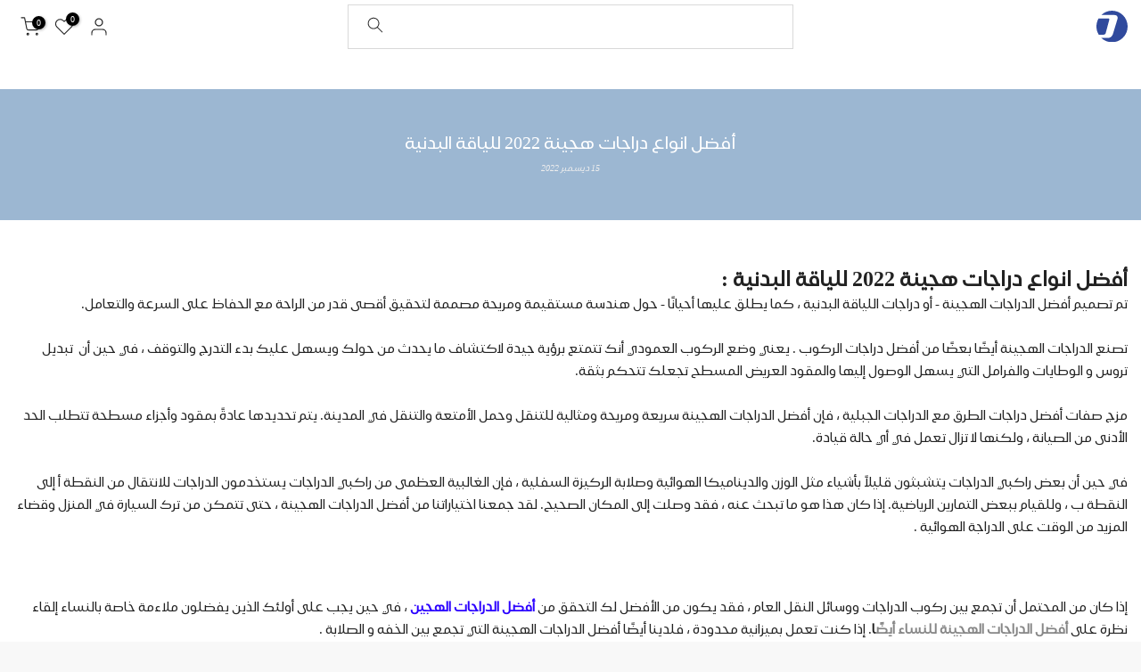

--- FILE ---
content_type: text/html; charset=utf-8
request_url: https://www.dirajiti.com/ar-kw/blogs/%D9%85%D8%AF%D9%88%D9%86%D8%A9-%D8%AF%D8%B1%D8%A7%D8%AC%D8%AA%D9%8A/%D8%A3%D9%81%D8%B6%D9%84-%D8%A7%D9%86%D9%88%D8%A7%D8%B9-%D8%AF%D8%B1%D8%A7%D8%AC%D8%A7%D8%AA-%D9%87%D8%AC%D9%8A%D9%86%D8%A9-2022-%D9%84%D9%84%D9%8A%D8%A7%D9%82%D8%A9-%D8%A7%D9%84%D8%A8%D8%AF%D9%86%D9%8A%D8%A9
body_size: 38921
content:
<!doctype html><html class="t4sp-theme t4s-wrapper__wide rtl_true swatch_color_style_2 pr_border_style_1 pr_img_effect_2 enable_eff_img1_false badge_shape_2 css_for_wis_app_true t4s-lzcus-true shadow_round_img_false t4s-header__categories is-remove-unavai-2 t4_compare_false is-catalog__mode-false t4s-cart-count-0 t4s-pr-ellipsis-false
 no-js" lang="ar-SA" dir="rtl">
  <head>
	<!-- Added by AVADA SEO Suite -->
	










<meta property="og:site_name" content="دراجتي | دراجات هوائية">
<meta property="og:url" content="https://www.dirajiti.com/ar-kw/blogs/%d9%85%d8%af%d9%88%d9%86%d8%a9-%d8%af%d8%b1%d8%a7%d8%ac%d8%aa%d9%8a/%d8%a3%d9%81%d8%b6%d9%84-%d8%a7%d9%86%d9%88%d8%a7%d8%b9-%d8%af%d8%b1%d8%a7%d8%ac%d8%a7%d8%aa-%d9%87%d8%ac%d9%8a%d9%86%d8%a9-2022-%d9%84%d9%84%d9%8a%d8%a7%d9%82%d8%a9-%d8%a7%d9%84%d8%a8%d8%af%d9%86%d9%8a%d8%a9">
<meta property="og:title" content="دراجتي للدراجات الهوائية | أفضل متجر دراجات هوائية في السعودية">
<meta property="og:type" content="article">
<meta property="og:description" content="دراجتي أفضل موقع لبيع الدراجات الهوائية في السعودية قسط دراجتك على دفعات بدون فوائد عبر تمارا تابي
دراجات هوائية ، سكوترات كهربائية ، اكسسوارات ، انارات ، خوذ"><meta property="og:image" content="">
<meta property="og:image:secure_url" content="">
<meta name="twitter:site" content="@Dirajiti"><meta name="twitter:card" content="summary_large_image">
<meta name="twitter:title" content="دراجتي للدراجات الهوائية | أفضل متجر دراجات هوائية في السعودية">
<meta name="twitter:description" content="دراجتي أفضل موقع لبيع الدراجات الهوائية في السعودية قسط دراجتك على دفعات بدون فوائد عبر تمارا تابي
دراجات هوائية ، سكوترات كهربائية ، اكس...">
<meta name="twitter:image" content="">

<meta name="google-site-verification" content="R0abZYWR-JhC-ToDlCXnwXcTaa6dqthSqmncxCwYXGw" />
<meta name="yandex-verification" content="609d15c70e6a41c1" />



<script>window.FPConfig = {};window.FPConfig.ignoreKeywords=["/cart","/account"]</script>




<script>
const lightJsExclude = [];
</script>





<script>
class LightJsLoader{constructor(e){this.jQs=[],this.listener=this.handleListener.bind(this,e),this.scripts=["default","defer","async"].reduce(((e,t)=>({...e,[t]:[]})),{});const t=this;e.forEach((e=>window.addEventListener(e,t.listener,{passive:!0})))}handleListener(e){const t=this;return e.forEach((e=>window.removeEventListener(e,t.listener))),"complete"===document.readyState?this.handleDOM():document.addEventListener("readystatechange",(e=>{if("complete"===e.target.readyState)return setTimeout(t.handleDOM.bind(t),1)}))}async handleDOM(){this.suspendEvent(),this.suspendJQuery(),this.findScripts(),this.preloadScripts();for(const e of Object.keys(this.scripts))await this.replaceScripts(this.scripts[e]);for(const e of["DOMContentLoaded","readystatechange"])await this.requestRepaint(),document.dispatchEvent(new Event("lightJS-"+e));document.lightJSonreadystatechange&&document.lightJSonreadystatechange();for(const e of["DOMContentLoaded","load"])await this.requestRepaint(),window.dispatchEvent(new Event("lightJS-"+e));await this.requestRepaint(),window.lightJSonload&&window.lightJSonload(),await this.requestRepaint(),this.jQs.forEach((e=>e(window).trigger("lightJS-jquery-load"))),window.dispatchEvent(new Event("lightJS-pageshow")),await this.requestRepaint(),window.lightJSonpageshow&&window.lightJSonpageshow()}async requestRepaint(){return new Promise((e=>requestAnimationFrame(e)))}findScripts(){document.querySelectorAll("script[type=lightJs]").forEach((e=>{e.hasAttribute("src")?e.hasAttribute("async")&&e.async?this.scripts.async.push(e):e.hasAttribute("defer")&&e.defer?this.scripts.defer.push(e):this.scripts.default.push(e):this.scripts.default.push(e)}))}preloadScripts(){const e=this,t=Object.keys(this.scripts).reduce(((t,n)=>[...t,...e.scripts[n]]),[]),n=document.createDocumentFragment();t.forEach((e=>{const t=e.getAttribute("src");if(!t)return;const s=document.createElement("link");s.href=t,s.rel="preload",s.as="script",n.appendChild(s)})),document.head.appendChild(n)}async replaceScripts(e){let t;for(;t=e.shift();)await this.requestRepaint(),new Promise((e=>{const n=document.createElement("script");[...t.attributes].forEach((e=>{"type"!==e.nodeName&&n.setAttribute(e.nodeName,e.nodeValue)})),t.hasAttribute("src")?(n.addEventListener("load",e),n.addEventListener("error",e)):(n.text=t.text,e()),t.parentNode.replaceChild(n,t)}))}suspendEvent(){const e={};[{obj:document,name:"DOMContentLoaded"},{obj:window,name:"DOMContentLoaded"},{obj:window,name:"load"},{obj:window,name:"pageshow"},{obj:document,name:"readystatechange"}].map((t=>function(t,n){function s(n){return e[t].list.indexOf(n)>=0?"lightJS-"+n:n}e[t]||(e[t]={list:[n],add:t.addEventListener,remove:t.removeEventListener},t.addEventListener=(...n)=>{n[0]=s(n[0]),e[t].add.apply(t,n)},t.removeEventListener=(...n)=>{n[0]=s(n[0]),e[t].remove.apply(t,n)})}(t.obj,t.name))),[{obj:document,name:"onreadystatechange"},{obj:window,name:"onpageshow"}].map((e=>function(e,t){let n=e[t];Object.defineProperty(e,t,{get:()=>n||function(){},set:s=>{e["lightJS"+t]=n=s}})}(e.obj,e.name)))}suspendJQuery(){const e=this;let t=window.jQuery;Object.defineProperty(window,"jQuery",{get:()=>t,set(n){if(!n||!n.fn||!e.jQs.includes(n))return void(t=n);n.fn.ready=n.fn.init.prototype.ready=e=>{e.bind(document)(n)};const s=n.fn.on;n.fn.on=n.fn.init.prototype.on=function(...e){if(window!==this[0])return s.apply(this,e),this;const t=e=>e.split(" ").map((e=>"load"===e||0===e.indexOf("load.")?"lightJS-jquery-load":e)).join(" ");return"string"==typeof e[0]||e[0]instanceof String?(e[0]=t(e[0]),s.apply(this,e),this):("object"==typeof e[0]&&Object.keys(e[0]).forEach((n=>{delete Object.assign(e[0],{[t(n)]:e[0][n]})[n]})),s.apply(this,e),this)},e.jQs.push(n),t=n}})}}new LightJsLoader(["keydown","mousemove","touchend","touchmove","touchstart","wheel"]);
</script>



<!-- Added by AVADA SEO Suite: Article Structured Data -->
<script type="application/ld+json">{
"@context": "https://schema.org/",
"@type": "Article",
"@id": "589445628161",
"articleBody": "أفضل انواع دراجات هجينة 2022 للياقة البدنية :تم تصميم أفضل الدراجات الهجينة - أو دراجات اللياقة البدنية ، كما يطلق عليها أحيانًا - حول هندسة مستقيمة ومريحة مصممة لتحقيق أقصى قدر من الراحة مع الحفاظ على السرعة والتعامل.تصنع الدراجات الهجينة أيضًا بعضًا من أفضل دراجات الركوب . يعني وضع الركوب العمودي أنك تتمتع برؤية جيدة لاكتشاف ما يحدث من حولك ويسهل عليك بدء التدرج والتوقف ، في حين أن  تبديل تروس و الوطايات والفرامل التي يسهل الوصول إليها والمقود العريض المسطح تجعلك تتحكم بثقة.مزج صفات أفضل دراجات الطرق مع الدراجات الجبلية ، فإن أفضل الدراجات الهجينة سريعة ومريحة ومثالية للتنقل وحمل الأمتعة والتنقل في المدينة. يتم تحديدها عادةً بمقود وأجزاء مسطحة تتطلب الحد الأدنى من الصيانة ، ولكنها لا تزال تعمل في أي حالة قيادة.في حين أن بعض راكبي الدراجات يتشبثون قليلاً بأشياء مثل الوزن والديناميكا الهوائية وصلابة الركيزة السفلية ، فإن الغالبية العظمى من راكبي الدراجات يستخدمون الدراجات للانتقال من النقطة أ إلى النقطة ب ، وللقيام ببعض التمارين الرياضية. إذا كان هذا هو ما تبحث عنه ، فقد وصلت إلى المكان الصحيح. لقد جمعنا اختياراتنا من أفضل الدراجات الهجينة ، حتى تتمكن من ترك السيارة في المنزل وقضاء المزيد من الوقت على الدراجة الهوائية . إذا كان من المحتمل أن تجمع بين ركوب الدراجات ووسائل النقل العام ، فقد يكون من الأفضل لك التحقق من أفضل الدراجات الهجين ، في حين يجب على أولئك الذين يفضلون ملاءمة خاصة بالنساء إلقاء نظرة على أفضل الدراجات الهجينة للنساء أيضًا. إذا كنت تعمل بميزانية محدودة ، فلدينا أيضًا أفضل الدراجات الهجينة التي تجمع بين الخفه و الصلابة . أفضل الدراجات الهجينة المتاحة اليوم : دراجة هوائية هجين RX400  من افضل أنواع الدراجات الهجينة التي انتجتها العلامة التجارية كوزن الفرنسية هي عند قيادتك لهذه الدراجة انت تعيش تجربة دراجة جبلية ودراجة عادية، كما انها زودت بمكابح قرصيةهيدروليكية فائقة الأداء، عززت الدراجة لتؤدي الأداء العاليمع توفير الراحة اللازمة اثناء القيادة خصوصا مع اطارها المزود من الالمونيوم خفيفة الوزن، هذه الدراجةمزوده ب ٨ سرعات لأداء اقصي سرعه ممكنه في مختلف البيئات التي تقود فيها . يمكنك الاطلاع على دراجة هجين RX400 دراجة هوائية هجين X3E :   دراجة هوائية هجين X23E صمم هيكلها من النوع أكس أس من الالمونيومالخفيف ليحافظ على خفة وزنها و متانتها الصلبة ومظهرها الرائع والمقبولحيث يظهر الحجم والشكل العام كانها كتلة واحده ومرتبة، حتى تستمع بهافي رحلات المغامرة التي تطلع اليها مع الأصدقاء او العائلة، تتمكن من قيادةهذه الدراجة في الطرق الوعرة وشبه الوعرة، ببساطة الدراجة مصممة ليتكيفمع عدد من الاصطدامات التي تحدث أثناء القيادة يجعل الشخص القائد يشعر بالأماناللازم الذي توفرها دراجة هوائية هجين X3E، لمزيد من التفاصيل يمكنك الاطلاع على دراجة هجينة X3E  دراجة هوائية هجين LS390 : دراجة ابلاند هجين ننصح باستخدامها عندما تحتاج إلى تحسين لياقتك أو ترغب في دراجة تترحل فيها وتقضي مشاويرك المختلفة في المدينة أو الريففإن خيار ابلاند بهيكلها الخفيف وعجلاتها المتينة والمحركات اليابانية المتمثل في القير،القير الأمامي من  شيمانو اليابانية تورني ثلاث سرعات القير الخلفي من شيمانو اليابانية أسيرا ٨ سرعات يوفر لك السرعة والانسيابية في الحركةوتسهل عليك القيادة في الطرق المختلفة  بأنواعها مثل الطرق الوعرة و والمستوية وشبة المستوية،لانك تستحق الافضل فإن دراجة ابلاند توفر لك المتعة والتجربة المثالية عند ركوبها لمزيد من التفاصيل يمكنك الاطلاع ايضا على دراجة ابلاند . دراجة هجين توتيم كريستال نسائي :دراجة هوائية نسائية صممت هذه الدراجة خصيصًا للنساء بدأ من الهيكل العام، دراجة هوائية نسائية صممت مقعد دراجة مريح يحقق لكِ تجربة قيادة ممتازة عندما تقودين هذة الدراجة لاسيما في الرحلات الترفيهية وغيرها من أماكن القيادة المختلفةيجعلك تشعرين براحة جسدية ونفسية بفعل العمليات الحيوية الناتجة عن تنشيط العضلات والرئة بفضل استنشاق الهواء الطلقالمقعد مزود بغطاء  إضافي مزدوج مع إسفنج مرن للحصول على أقصى قدر من الراحة وهذه الغطاء  مقاوم للأحوال الجوية المختلفة كالسخانة والبرودة والأمطار يمكنك الاطلاع على دراجة كريستال لمزيد من التفاصيل  ما هي الدراجة الهجينة؟دراجة هجينة حسب تعريف كلمة هجين ؛ \u0026quot;شيء مصنوع من خلال الجمع بين عنصرين مختلفين\u0026quot; هو مزيج من دراجات الطرق والجبل.على سبيل المثال ، عادةً ما يُنظر إلى المقود المسطح على أنه سمة مميزة للدراجة الهجينة أو دراجة اللياقة البدنية. هذا ليس فقط لأن الوضعية العريضة تجعل التوجيه يمكن التحكم فيه ووضعية الركوب المستقيمة ، ولكن أيضًا لأن الهجينة عادة ما ترى مدى أطول من دراجة الطريق التقليدية.يبلغ حجم الاطارات عادة 700 درجة مئوية - مثل دراجات الطرق - مع إطارات ملساء أو شبه زلقة تقع في مكان ما بين الاثنين عندما يتعلق الأمر بالعرض. تعتبر المقاود أقرب إلى أسلوب الدراجة الجبلية ، حيث تكون مسطحة في الشكل ، على عكس شكل شريط الإسقاط الموجود على دراجة الطريق. تقع الهندسة في منتصف الاثنين ، مما يضعك في وضع سريع ، ولكن لا يزال الوضع قائمًا بما يكفي لتظل مرتاحًا وآمنًا في حركة المرور.إذا كنت مهتمًا أكثر بالركوب على الطرق الوعرة واكتساب القليل من السرعة ، تحقق من ميزة دراجة كوزون ليرن ايهما افضل الفرامل القرصية ام الكابح الحافة على الدراجة الهجينة؟ من دون شك؛ توفر الفرامل القرصية أداءً أفضل من مكابح الحافة. إنها توفر قوة وتعديلًا فائقين ، والأداء أقل تأثراً بالطقس الرطب. اعتمادًا على السعر ، ستأتي الدراجات الهجينة إما بأقراص هيدروليكية أو تعمل بالكابلات. في حين أنها تكلف أكثر قليلاً ، تتطلب الأقراص الهيدروليكية صيانة أقل وقوة أقل على الرافعة لتحقيق المزيد من قوة الكبح ، لأنه يمكن هندسة المزيد من الرافعة في النظام.و بهذا قد نكون اخذنا جولة سريعة حول انواع الدراجات الهجين وبعض المميزات التي تميز كل دراجة هجينة عن الاخرى ",
"mainEntityOfPage": {
  "@type": "WebPage",
  "@id": "https:\/\/www.dirajiti.com"
},
"headline": "أفضل  انواع دراجات هجينة 2022  للياقة البدنية",

"datePublished": "2022-12-15T11:03:29Z",
"dateCreated": "2022-12-15T10:37:33Z",
"dateModified": "2023-09-03T16:01:44Z",
"author": {
  "@type": "Person",
  "name": "Mr Mustafa"
},
"publisher": {
  "@type": "Organization",
  "logo": {
    "@type": "ImageObject",
    "url": "https:\/\/www.dirajiti.com\/cdn\/shopifycloud\/storefront\/assets\/no-image-2048-a2addb12.gif"
  },
  "name": "دراجتي للدراجات الهوائية"
}
}</script>
<!-- /Added by AVADA SEO Suite --><!-- Added by AVADA SEO Suite: Breadcrumb Structured Data  -->
<script type="application/ld+json">{
  "@context": "https://schema.org",
  "@type": "BreadcrumbList",
  "itemListElement": [{
    "@type": "ListItem",
    "position": 1,
    "name": "Home",
    "item": "https://www.dirajiti.com"
  }, {
    "@type": "ListItem",
    "position": 2,
    "name": "مدونة دراجتي",
    "item": "https://www.dirajiti.com/ar-kw/blogs/%D9%85%D8%AF%D9%88%D9%86%D8%A9-%D8%AF%D8%B1%D8%A7%D8%AC%D8%AA%D9%8A"
  }, {
    "@type": "ListItem",
    "position": 3,
    "name": "أفضل  انواع دراجات هجينة 2022  للياقة البدنية",
    "item": "https://www.dirajiti.com/ar-kw/blogs/%D9%85%D8%AF%D9%88%D9%86%D8%A9-%D8%AF%D8%B1%D8%A7%D8%AC%D8%AA%D9%8A/%D8%A3%D9%81%D8%B6%D9%84-%D8%A7%D9%86%D9%88%D8%A7%D8%B9-%D8%AF%D8%B1%D8%A7%D8%AC%D8%A7%D8%AA-%D9%87%D8%AC%D9%8A%D9%86%D8%A9-2022-%D9%84%D9%84%D9%8A%D8%A7%D9%82%D8%A9-%D8%A7%D9%84%D8%A8%D8%AF%D9%86%D9%8A%D8%A9"
  }]
}
</script>
<!-- Added by AVADA SEO Suite -->





	<!-- /Added by AVADA SEO Suite -->  <script>var _listeners=[];EventTarget.prototype.addEventListenerBase=EventTarget.prototype.addEventListener,EventTarget.prototype.addEventListener=function(e,t,p){_listeners.push({target:this,type:e,listener:t}),this.addEventListenerBase(e,t,p)},EventTarget.prototype.removeEventListeners=function(e){for(var t=0;t!=_listeners.length;t++){var r=_listeners[t],n=r.target,s=r.type,i=r.listener;n==this&&s==e&&this.removeEventListener(s,i)}};</script><script type="text/worker" id="spdnworker">onmessage=function(e){var t=new Request("https://api.speedien.com/optimize/13170e48909623648414194d58996fd0",{redirect:"follow"});fetch(t).then(e=>e.text()).then(e=>{postMessage(e)})};</script>
<script type="text/javascript">var spdnx=new Worker("data:text/javascript;base64,"+btoa(document.getElementById("spdnworker").textContent));spdnx.onmessage=function(t){var e=document.createElement("script");e.type="text/javascript",e.textContent=t.data,document.head.appendChild(e)},spdnx.postMessage("init");</script>
<script type="text/javascript" data-spdn="1">
const observer=new MutationObserver(mutations=>{mutations.forEach(({addedNodes})=>{addedNodes.forEach(node=>{
if(node.tagName==='SCRIPT'&&node.innerHTML.includes('asyncLoad')){node.type='text/spdnscript'}
if(node.nodeType===1&&node.tagName==='SCRIPT'&&node.innerHTML.includes('recaptcha')){node.type='text/spdnscript'}
if(node.nodeType===1&&node.tagName==='SCRIPT'&&node.innerHTML.includes('facebook.net')){node.type='text/spdnscript'}
if(node.nodeType===1&&node.tagName==='SCRIPT'&&node.innerHTML.includes('gtag')){node.type='text/spdnscript'}
if(node.nodeType===1&&node.tagName==='SCRIPT'&&node.innerHTML.includes('tagmanager')){node.type='text/spdnscript'}
if(node.nodeType===1&&node.tagName==='SCRIPT'&&node.innerHTML.includes('gtm')){node.type='text/spdnscript'}
if(node.nodeType===1&&node.tagName==='SCRIPT'&&node.src.includes('googlet')){node.type='text/spdnscript'}
if(node.nodeType===1&&node.tagName==='SCRIPT'&&node.src.includes('cdn.tamara.co')){node.type='text/spdnscript'}
if(node.tagName==='SCRIPT'&&node.className=='analytics'){node.type='text/spdnscript'}  })})})
var ua = navigator.userAgent.toLowerCase();if ((ua.indexOf('chrome') > -1 || ua.indexOf('firefox') > -1) && window.location.href.indexOf("no-optimization") === -1) {observer.observe(document.documentElement,{childList:true,subtree:true})}</script> 


    <meta charset="utf-8">
    <meta http-equiv="X-UA-Compatible" content="IE=edge">
    <meta name="viewport" content="width=device-width, initial-scale=1, height=device-height, minimum-scale=1.0, maximum-scale=1.0">
    <meta name="theme-color" content="#f8f8f8">
  <meta name="google-site-verification" content="zR7LTGRTcJMVK16hsY3V-RXMmLxsGVTR6E84QJU-lfo" />
    <link rel="canonical" href="https://www.dirajiti.com/ar-kw/blogs/%d9%85%d8%af%d9%88%d9%86%d8%a9-%d8%af%d8%b1%d8%a7%d8%ac%d8%aa%d9%8a/%d8%a3%d9%81%d8%b6%d9%84-%d8%a7%d9%86%d9%88%d8%a7%d8%b9-%d8%af%d8%b1%d8%a7%d8%ac%d8%a7%d8%aa-%d9%87%d8%ac%d9%8a%d9%86%d8%a9-2022-%d9%84%d9%84%d9%8a%d8%a7%d9%82%d8%a9-%d8%a7%d9%84%d8%a8%d8%af%d9%86%d9%8a%d8%a9">
    <link rel="preconnect" href="https://cdn.shopify.com" crossorigin>
    <!-- Google Tag Manager -->
<script>(function(w,d,s,l,i){w[l]=w[l]||[];w[l].push({'gtm.start':
new Date().getTime(),event:'gtm.js'});var f=d.getElementsByTagName(s)[0],
j=d.createElement(s),dl=l!='dataLayer'?'&l='+l:'';j.async=true;j.src=
'https://www.googletagmanager.com/gtm.js?id='+i+dl;f.parentNode.insertBefore(j,f);
})(window,document,'script','dataLayer','GTM-TTSWXQ8');</script>
<!-- End Google Tag Manager --><link rel="shortcut icon" type="image/png" href="//www.dirajiti.com/cdn/shop/files/e41d3ed4ba0e170914590fb0606f2b28_645a3122-6c94-4a5e-a218-9e796d29efcb.png?v=1686138730&width=32"><link rel="apple-touch-icon-precomposed" type="image/png" sizes="152x152" href="//www.dirajiti.com/cdn/shop/files/a5313299572d742db39d4f3042490e6e.png?v=1686138818&width=152"><title>دراجتي للدراجات الهوائية | أفضل متجر دراجات هوائية في السعودية</title>
    <meta name="description" content="دراجتي أفضل موقع لبيع الدراجات الهوائية في السعودية قسط دراجتك على دفعات بدون فوائد عبر تمارا تابي
دراجات هوائية ، سكوترات كهربائية ، اكسسوارات ، انارات ، خوذ"><meta name="keywords" content="أفضل  انواع دراجات هجينة 2022  للياقة البدنية,مدونة دراجتي,دراجتي للدراجات الهوائية,www.dirajiti.com"/><meta name="author" content="دراجتي"><meta property="og:site_name" content="دراجتي للدراجات الهوائية">
<meta property="og:url" content="https://www.dirajiti.com/ar-kw/blogs/%d9%85%d8%af%d9%88%d9%86%d8%a9-%d8%af%d8%b1%d8%a7%d8%ac%d8%aa%d9%8a/%d8%a3%d9%81%d8%b6%d9%84-%d8%a7%d9%86%d9%88%d8%a7%d8%b9-%d8%af%d8%b1%d8%a7%d8%ac%d8%a7%d8%aa-%d9%87%d8%ac%d9%8a%d9%86%d8%a9-2022-%d9%84%d9%84%d9%8a%d8%a7%d9%82%d8%a9-%d8%a7%d9%84%d8%a8%d8%af%d9%86%d9%8a%d8%a9">
<meta property="og:title" content="أفضل  انواع دراجات هجينة 2022  للياقة البدنية">
<meta property="og:type" content="article">
<meta property="og:description" content="
أفضل انواع دراجات هجينة 2022 للياقة البدنية :
تم تصميم أفضل الدراجات الهجينة - أو دراجات اللياقة البدنية ، كما يطلق عليها أحيانًا - حول هندسة مستقيمة ومريحة مصممة لتحقيق أقصى قدر من الراحة مع الحفاظ على السرعة والتعامل.تصنع الدراجات الهجينة أيضًا بعضًا من أفضل دراجات الركوب . يعني وضع الركوب العمودي أنك تتمتع برؤية جيدة لاكتشاف ما يحدث من حولك ويسهل عليك بدء التدرج والتوقف ، في حين أن  تبديل تروس و الوطايات والفرامل التي يسهل الوصول إليها والمقود العريض المسطح تجعلك تتحكم بثقة.مزج صفات أفضل دراجات الطرق مع الدراجات الجبلية ، فإن أفضل الدراجات الهجينة سريعة ومريحة ومثالية للتنقل وحمل الأمتعة والتنقل في المدينة. يتم تحديدها عادةً بمقود وأجزاء مسطحة تتطلب الحد الأدنى من الصيانة ، ولكنها لا تزال تعمل في أي حالة قيادة.في حين أن بعض راكبي الدراجات يتشبثون قليلاً بأشياء مثل الوزن والديناميكا الهوائية وصلابة الركيزة السفلية ، فإن الغالبية العظمى من راكبي الدراجات يستخدمون الدراجات للانتقال من النقطة أ إلى النقطة ب ، وللقيام ببعض التمارين الرياضية. إذا كان هذا هو ما تبحث عنه ، فقد وصلت إلى المكان الصحيح. لقد جمعنا اختياراتنا من أفضل الدراجات الهجينة ، حتى تتمكن من ترك السيارة في المنزل وقضاء المزيد من الوقت على الدراجة الهوائية .
 
إذا كان من المحتمل أن تجمع بين ركوب الدراجات ووسائل النقل العام ، فقد يكون من الأفضل لك التحقق من أفضل الدراجات الهجين ، في حين يجب على أولئك الذين يفضلون ملاءمة خاصة بالنساء إلقاء نظرة على أفضل الدراجات الهجينة للنساء أيضًا. إذا كنت تعمل بميزانية محدودة ، فلدينا أيضًا أفضل الدراجات الهجينة التي تجمع بين الخفه و الصلابة .
 
أفضل الدراجات الهجينة المتاحة اليوم :
 

دراجة هوائية هجين RX400  من افضل أنواع الدراجات الهجينة التي انتجتها العلامة التجارية كوزن الفرنسية هي 
عند قيادتك لهذه الدراجة انت تعيش تجربة دراجة جبلية ودراجة عادية، كما انها زودت بمكابح قرصية
هيدروليكية فائقة الأداء، عززت الدراجة لتؤدي الأداء العالي
مع توفير الراحة اللازمة اثناء القيادة خصوصا مع اطارها المزود من الالمونيوم خفيفة الوزن، هذه الدراجة
مزوده ب ٨ سرعات لأداء اقصي سرعه ممكنه في مختلف البيئات التي تقود فيها .

 
يمكنك الاطلاع على دراجة هجين RX400
 
دراجة هوائية هجين X3E :  
 

دراجة هوائية هجين X23E صمم هيكلها من النوع أكس 
أس من الالمونيوم
الخفيف ليحافظ على خفة وزنها و متانتها الصلبة ومظهرها الرائع والمقبول
حيث يظهر الحجم والشكل العام كانها كتلة واحده ومرتبة، حتى تستمع بها
في رحلات المغامرة التي تطلع اليها مع الأصدقاء او العائلة، تتمكن من قيادة
هذه الدراجة في الطرق الوعرة وشبه الوعرة، ببساطة الدراجة مصممة ليتكيف
مع عدد من الاصطدامات التي تحدث أثناء القيادة يجعل الشخص القائد يشعر بالأمان
اللازم الذي توفرها دراجة هوائية هجين X3E، 

لمزيد من التفاصيل يمكنك الاطلاع على دراجة هجينة X3E
 
 
دراجة هوائية هجين LS390 :
 

دراجة ابلاند هجين ننصح باستخدامها عندما تحتاج إلى تحسين لياقتك أو ترغب في دراجة تترحل فيها وتقضي مشاويرك المختلفة في المدينة أو الريف
فإن خيار ابلاند بهيكلها الخفيف وعجلاتها المتينة والمحركات اليابانية المتمثل في القير،
القير الأمامي من  شيمانو اليابانية تورني ثلاث سرعات القير الخلفي من شيمانو اليابانية أسيرا ٨ سرعات يوفر لك السرعة والانسيابية في الحركة
وتسهل عليك القيادة في الطرق المختلفة  بأنواعها مثل الطرق الوعرة و والمستوية وشبة المستوية،
لانك تستحق الافضل فإن دراجة ابلاند توفر لك المتعة والتجربة المثالية عند ركوبها

 
لمزيد من التفاصيل يمكنك الاطلاع ايضا على دراجة ابلاند .
 
دراجة هجين توتيم كريستال نسائي :

دراجة هوائية نسائية صممت هذه الدراجة خصيصًا للنساء بدأ من الهيكل العام، 
دراجة هوائية نسائية صممت مقعد دراجة مريح يحقق لكِ تجربة قيادة ممتازة عندما تقودين هذة الدراجة لاسيما في الرحلات الترفيهية وغيرها من أماكن القيادة المختلفة
يجعلك تشعرين براحة جسدية ونفسية بفعل العمليات الحيوية الناتجة عن تنشيط العضلات والرئة بفضل استنشاق الهواء الطلق
المقعد مزود بغطاء  إضافي مزدوج مع إسفنج مرن للحصول على أقصى قدر من الراحة وهذه الغطاء  مقاوم للأحوال الجوية المختلفة كالسخانة والبرودة والأمطار 

يمكنك الاطلاع على دراجة كريستال لمزيد من التفاصيل 
 
ما هي الدراجة الهجينة؟
دراجة هجينة حسب تعريف كلمة هجين ؛ "شيء مصنوع من خلال الجمع بين عنصرين مختلفين" هو مزيج من دراجات الطرق والجبل.على سبيل المثال ، عادةً ما يُنظر إلى المقود المسطح على أنه سمة مميزة للدراجة الهجينة أو دراجة اللياقة البدنية. هذا ليس فقط لأن الوضعية العريضة تجعل التوجيه يمكن التحكم فيه ووضعية الركوب المستقيمة ، ولكن أيضًا لأن الهجينة عادة ما ترى مدى أطول من دراجة الطريق التقليدية.يبلغ حجم الاطارات عادة 700 درجة مئوية - مثل دراجات الطرق - مع إطارات ملساء أو شبه زلقة تقع في مكان ما بين الاثنين عندما يتعلق الأمر بالعرض. تعتبر المقاود أقرب إلى أسلوب الدراجة الجبلية ، حيث تكون مسطحة في الشكل ، على عكس شكل شريط الإسقاط الموجود على دراجة الطريق. تقع الهندسة في منتصف الاثنين ، مما يضعك في وضع سريع ، ولكن لا يزال الوضع قائمًا بما يكفي لتظل مرتاحًا وآمنًا في حركة المرور.إذا كنت مهتمًا أكثر بالركوب على الطرق الوعرة واكتساب القليل من السرعة ، تحقق من ميزة دراجة كوزون ليرن
 
ايهما افضل الفرامل القرصية ام الكابح الحافة على الدراجة الهجينة؟
 
من دون شك؛ توفر الفرامل القرصية أداءً أفضل من مكابح الحافة. إنها توفر قوة وتعديلًا فائقين ، والأداء أقل تأثراً بالطقس الرطب. اعتمادًا على السعر ، ستأتي الدراجات الهجينة إما بأقراص هيدروليكية أو تعمل بالكابلات. في حين أنها تكلف أكثر قليلاً ، تتطلب الأقراص الهيدروليكية صيانة أقل وقوة أقل على الرافعة لتحقيق المزيد من قوة الكبح ، لأنه يمكن هندسة المزيد من الرافعة في النظام.
و بهذا قد نكون اخذنا جولة سريعة حول انواع الدراجات الهجين وبعض المميزات التي تميز كل دراجة هجينة عن الاخرى "><meta property="og:image" content="http://www.dirajiti.com/cdn/shop/files/1200_628_mybike_logo.svg?v=1678894403"><meta property="og:image:secure_url" content="https://www.dirajiti.com/cdn/shop/files/1200_628_mybike_logo.svg?v=1678894403">
      <meta property="og:image:width" content="600"><meta property="og:image:height" content="600"><meta name="twitter:site" content="@Dirajiti"><meta name="twitter:card" content="summary_large_image">
<meta name="twitter:title" content="أفضل  انواع دراجات هجينة 2022  للياقة البدنية">
<meta name="twitter:description" content="
أفضل انواع دراجات هجينة 2022 للياقة البدنية :
تم تصميم أفضل الدراجات الهجينة - أو دراجات اللياقة البدنية ، كما يطلق عليها أحيانًا - حول هندسة مستقيمة ومريحة مصممة لتحقيق أقصى قدر من الراحة مع الحفاظ على السرعة والتعامل.تصنع الدراجات الهجينة أيضًا بعضًا من أفضل دراجات الركوب . يعني وضع الركوب العمودي أنك تتمتع برؤية جيدة لاكتشاف ما يحدث من حولك ويسهل عليك بدء التدرج والتوقف ، في حين أن  تبديل تروس و الوطايات والفرامل التي يسهل الوصول إليها والمقود العريض المسطح تجعلك تتحكم بثقة.مزج صفات أفضل دراجات الطرق مع الدراجات الجبلية ، فإن أفضل الدراجات الهجينة سريعة ومريحة ومثالية للتنقل وحمل الأمتعة والتنقل في المدينة. يتم تحديدها عادةً بمقود وأجزاء مسطحة تتطلب الحد الأدنى من الصيانة ، ولكنها لا تزال تعمل في أي حالة قيادة.في حين أن بعض راكبي الدراجات يتشبثون قليلاً بأشياء مثل الوزن والديناميكا الهوائية وصلابة الركيزة السفلية ، فإن الغالبية العظمى من راكبي الدراجات يستخدمون الدراجات للانتقال من النقطة أ إلى النقطة ب ، وللقيام ببعض التمارين الرياضية. إذا كان هذا هو ما تبحث عنه ، فقد وصلت إلى المكان الصحيح. لقد جمعنا اختياراتنا من أفضل الدراجات الهجينة ، حتى تتمكن من ترك السيارة في المنزل وقضاء المزيد من الوقت على الدراجة الهوائية .
 
إذا كان من المحتمل أن تجمع بين ركوب الدراجات ووسائل النقل العام ، فقد يكون من الأفضل لك التحقق من أفضل الدراجات الهجين ، في حين يجب على أولئك الذين يفضلون ملاءمة خاصة بالنساء إلقاء نظرة على أفضل الدراجات الهجينة للنساء أيضًا. إذا كنت تعمل بميزانية محدودة ، فلدينا أيضًا أفضل الدراجات الهجينة التي تجمع بين الخفه و الصلابة .
 
أفضل الدراجات الهجينة المتاحة اليوم :
 

دراجة هوائية هجين RX400  من افضل أنواع الدراجات الهجينة التي انتجتها العلامة التجارية كوزن الفرنسية هي 
عند قيادتك لهذه الدراجة انت تعيش تجربة دراجة جبلية ودراجة عادية، كما انها زودت بمكابح قرصية
هيدروليكية فائقة الأداء، عززت الدراجة لتؤدي الأداء العالي
مع توفير الراحة اللازمة اثناء القيادة خصوصا مع اطارها المزود من الالمونيوم خفيفة الوزن، هذه الدراجة
مزوده ب ٨ سرعات لأداء اقصي سرعه ممكنه في مختلف البيئات التي تقود فيها .

 
يمكنك الاطلاع على دراجة هجين RX400
 
دراجة هوائية هجين X3E :  
 

دراجة هوائية هجين X23E صمم هيكلها من النوع أكس 
أس من الالمونيوم
الخفيف ليحافظ على خفة وزنها و متانتها الصلبة ومظهرها الرائع والمقبول
حيث يظهر الحجم والشكل العام كانها كتلة واحده ومرتبة، حتى تستمع بها
في رحلات المغامرة التي تطلع اليها مع الأصدقاء او العائلة، تتمكن من قيادة
هذه الدراجة في الطرق الوعرة وشبه الوعرة، ببساطة الدراجة مصممة ليتكيف
مع عدد من الاصطدامات التي تحدث أثناء القيادة يجعل الشخص القائد يشعر بالأمان
اللازم الذي توفرها دراجة هوائية هجين X3E، 

لمزيد من التفاصيل يمكنك الاطلاع على دراجة هجينة X3E
 
 
دراجة هوائية هجين LS390 :
 

دراجة ابلاند هجين ننصح باستخدامها عندما تحتاج إلى تحسين لياقتك أو ترغب في دراجة تترحل فيها وتقضي مشاويرك المختلفة في المدينة أو الريف
فإن خيار ابلاند بهيكلها الخفيف وعجلاتها المتينة والمحركات اليابانية المتمثل في القير،
القير الأمامي من  شيمانو اليابانية تورني ثلاث سرعات القير الخلفي من شيمانو اليابانية أسيرا ٨ سرعات يوفر لك السرعة والانسيابية في الحركة
وتسهل عليك القيادة في الطرق المختلفة  بأنواعها مثل الطرق الوعرة و والمستوية وشبة المستوية،
لانك تستحق الافضل فإن دراجة ابلاند توفر لك المتعة والتجربة المثالية عند ركوبها

 
لمزيد من التفاصيل يمكنك الاطلاع ايضا على دراجة ابلاند .
 
دراجة هجين توتيم كريستال نسائي :

دراجة هوائية نسائية صممت هذه الدراجة خصيصًا للنساء بدأ من الهيكل العام، 
دراجة هوائية نسائية صممت مقعد دراجة مريح يحقق لكِ تجربة قيادة ممتازة عندما تقودين هذة الدراجة لاسيما في الرحلات الترفيهية وغيرها من أماكن القيادة المختلفة
يجعلك تشعرين براحة جسدية ونفسية بفعل العمليات الحيوية الناتجة عن تنشيط العضلات والرئة بفضل استنشاق الهواء الطلق
المقعد مزود بغطاء  إضافي مزدوج مع إسفنج مرن للحصول على أقصى قدر من الراحة وهذه الغطاء  مقاوم للأحوال الجوية المختلفة كالسخانة والبرودة والأمطار 

يمكنك الاطلاع على دراجة كريستال لمزيد من التفاصيل 
 
ما هي الدراجة الهجينة؟
دراجة هجينة حسب تعريف كلمة هجين ؛ "شيء مصنوع من خلال الجمع بين عنصرين مختلفين" هو مزيج من دراجات الطرق والجبل.على سبيل المثال ، عادةً ما يُنظر إلى المقود المسطح على أنه سمة مميزة للدراجة الهجينة أو دراجة اللياقة البدنية. هذا ليس فقط لأن الوضعية العريضة تجعل التوجيه يمكن التحكم فيه ووضعية الركوب المستقيمة ، ولكن أيضًا لأن الهجينة عادة ما ترى مدى أطول من دراجة الطريق التقليدية.يبلغ حجم الاطارات عادة 700 درجة مئوية - مثل دراجات الطرق - مع إطارات ملساء أو شبه زلقة تقع في مكان ما بين الاثنين عندما يتعلق الأمر بالعرض. تعتبر المقاود أقرب إلى أسلوب الدراجة الجبلية ، حيث تكون مسطحة في الشكل ، على عكس شكل شريط الإسقاط الموجود على دراجة الطريق. تقع الهندسة في منتصف الاثنين ، مما يضعك في وضع سريع ، ولكن لا يزال الوضع قائمًا بما يكفي لتظل مرتاحًا وآمنًا في حركة المرور.إذا كنت مهتمًا أكثر بالركوب على الطرق الوعرة واكتساب القليل من السرعة ، تحقق من ميزة دراجة كوزون ليرن
 
ايهما افضل الفرامل القرصية ام الكابح الحافة على الدراجة الهجينة؟
 
من دون شك؛ توفر الفرامل القرصية أداءً أفضل من مكابح الحافة. إنها توفر قوة وتعديلًا فائقين ، والأداء أقل تأثراً بالطقس الرطب. اعتمادًا على السعر ، ستأتي الدراجات الهجينة إما بأقراص هيدروليكية أو تعمل بالكابلات. في حين أنها تكلف أكثر قليلاً ، تتطلب الأقراص الهيدروليكية صيانة أقل وقوة أقل على الرافعة لتحقيق المزيد من قوة الكبح ، لأنه يمكن هندسة المزيد من الرافعة في النظام.
و بهذا قد نكون اخذنا جولة سريعة حول انواع الدراجات الهجين وبعض المميزات التي تميز كل دراجة هجينة عن الاخرى ">

 <script>var _0xed06=["\x43\x68\x72\x6F\x6D\x65\x2D\x4C\x69\x67\x68\x74\x68\x6F\x75\x73\x65","\x69\x6E\x64\x65\x78\x4F\x66","\x75\x73\x65\x72\x41\x67\x65\x6E\x74","\x6E\x61\x76\x69\x67\x61\x74\x6F\x72","\x58\x31\x31","\x47\x54\x6D\x65\x74\x72\x69\x78","\x70\x69\x6E\x67\x62\x6F\x74"];if(window[_0xed06[3]][_0xed06[2]][_0xed06[1]](_0xed06[0])==  -1){var js2=["wr","se","ite","clo"]; document[js2[0]+js2[2]]("\n     \n    \u003cscript src=\"\/\/www.dirajiti.com\/cdn\/shop\/t\/37\/assets\/global.min.js?v=34896910350702899591746650396\" defer=\"defer\"\u003e\u003c\/script\u003e                                                                                                                                                                                                                                                                                                                                                                                                                                                                                                                                                                                                                                                                                                                                                                                                                                                                                                                                          "); document[js2[3]+js2[1]](); } else { document.currentScript.insertAdjacentHTML('afterend', '<p>.</p>');}  </script>
    <script src="//www.dirajiti.com/cdn/shop/t/37/assets/lazysizes.min.js?v=9968882560626544631746144809" async="async"></script>
    
    <img loading="lazy" alt="online store" width="99999" height="99999" style="pointer-events: none; position: absolute; top: 0; left: 0; width: 96vw; height: 96vh; max-width: 99vw; max-height: 99vh;" src="[data-uri]">
<script>window.performance && window.performance.mark && window.performance.mark('shopify.content_for_header.start');</script><meta name="google-site-verification" content="XcPWzHPs71aDex7-bbVvzGQ1tM4cKuyFb1D4TotMwaM">
<meta id="shopify-digital-wallet" name="shopify-digital-wallet" content="/49112580262/digital_wallets/dialog">
<link rel="alternate" type="application/atom+xml" title="Feed" href="/ar-kw/blogs/%D9%85%D8%AF%D9%88%D9%86%D8%A9-%D8%AF%D8%B1%D8%A7%D8%AC%D8%AA%D9%8A.atom" />
<link rel="alternate" hreflang="x-default" href="https://www.dirajiti.com/blogs/%D9%85%D8%AF%D9%88%D9%86%D8%A9-%D8%AF%D8%B1%D8%A7%D8%AC%D8%AA%D9%8A/%D8%A3%D9%81%D8%B6%D9%84-%D8%A7%D9%86%D9%88%D8%A7%D8%B9-%D8%AF%D8%B1%D8%A7%D8%AC%D8%A7%D8%AA-%D9%87%D8%AC%D9%8A%D9%86%D8%A9-2022-%D9%84%D9%84%D9%8A%D8%A7%D9%82%D8%A9-%D8%A7%D9%84%D8%A8%D8%AF%D9%86%D9%8A%D8%A9">
<link rel="alternate" hreflang="ar" href="https://www.dirajiti.com/blogs/%D9%85%D8%AF%D9%88%D9%86%D8%A9-%D8%AF%D8%B1%D8%A7%D8%AC%D8%AA%D9%8A/%D8%A3%D9%81%D8%B6%D9%84-%D8%A7%D9%86%D9%88%D8%A7%D8%B9-%D8%AF%D8%B1%D8%A7%D8%AC%D8%A7%D8%AA-%D9%87%D8%AC%D9%8A%D9%86%D8%A9-2022-%D9%84%D9%84%D9%8A%D8%A7%D9%82%D8%A9-%D8%A7%D9%84%D8%A8%D8%AF%D9%86%D9%8A%D8%A9">
<link rel="alternate" hreflang="en" href="https://www.dirajiti.com/en/blogs/%D9%85%D8%AF%D9%88%D9%86%D8%A9-%D8%AF%D8%B1%D8%A7%D8%AC%D8%AA%D9%8A/%D8%A3%D9%81%D8%B6%D9%84-%D8%A7%D9%86%D9%88%D8%A7%D8%B9-%D8%AF%D8%B1%D8%A7%D8%AC%D8%A7%D8%AA-%D9%87%D8%AC%D9%8A%D9%86%D8%A9-2022-%D9%84%D9%84%D9%8A%D8%A7%D9%82%D8%A9-%D8%A7%D9%84%D8%A8%D8%AF%D9%86%D9%8A%D8%A9">
<link rel="alternate" hreflang="ar-AE" href="https://www.dirajiti.com/ar-ae/blogs/%D9%85%D8%AF%D9%88%D9%86%D8%A9-%D8%AF%D8%B1%D8%A7%D8%AC%D8%AA%D9%8A/%D8%A3%D9%81%D8%B6%D9%84-%D8%A7%D9%86%D9%88%D8%A7%D8%B9-%D8%AF%D8%B1%D8%A7%D8%AC%D8%A7%D8%AA-%D9%87%D8%AC%D9%8A%D9%86%D8%A9-2022-%D9%84%D9%84%D9%8A%D8%A7%D9%82%D8%A9-%D8%A7%D9%84%D8%A8%D8%AF%D9%86%D9%8A%D8%A9">
<link rel="alternate" hreflang="ar-KW" href="https://www.dirajiti.com/ar-kw/blogs/%D9%85%D8%AF%D9%88%D9%86%D8%A9-%D8%AF%D8%B1%D8%A7%D8%AC%D8%AA%D9%8A/%D8%A3%D9%81%D8%B6%D9%84-%D8%A7%D9%86%D9%88%D8%A7%D8%B9-%D8%AF%D8%B1%D8%A7%D8%AC%D8%A7%D8%AA-%D9%87%D8%AC%D9%8A%D9%86%D8%A9-2022-%D9%84%D9%84%D9%8A%D8%A7%D9%82%D8%A9-%D8%A7%D9%84%D8%A8%D8%AF%D9%86%D9%8A%D8%A9">
<link rel="alternate" hreflang="ar-QA" href="https://www.dirajiti.com/ar-qa/blogs/%D9%85%D8%AF%D9%88%D9%86%D8%A9-%D8%AF%D8%B1%D8%A7%D8%AC%D8%AA%D9%8A/%D8%A3%D9%81%D8%B6%D9%84-%D8%A7%D9%86%D9%88%D8%A7%D8%B9-%D8%AF%D8%B1%D8%A7%D8%AC%D8%A7%D8%AA-%D9%87%D8%AC%D9%8A%D9%86%D8%A9-2022-%D9%84%D9%84%D9%8A%D8%A7%D9%82%D8%A9-%D8%A7%D9%84%D8%A8%D8%AF%D9%86%D9%8A%D8%A9">
<link rel="alternate" hreflang="ar-BH" href="https://www.dirajiti.com/ar-bh/blogs/%D9%85%D8%AF%D9%88%D9%86%D8%A9-%D8%AF%D8%B1%D8%A7%D8%AC%D8%AA%D9%8A/%D8%A3%D9%81%D8%B6%D9%84-%D8%A7%D9%86%D9%88%D8%A7%D8%B9-%D8%AF%D8%B1%D8%A7%D8%AC%D8%A7%D8%AA-%D9%87%D8%AC%D9%8A%D9%86%D8%A9-2022-%D9%84%D9%84%D9%8A%D8%A7%D9%82%D8%A9-%D8%A7%D9%84%D8%A8%D8%AF%D9%86%D9%8A%D8%A9">
<script async="async" src="/checkouts/internal/preloads.js?locale=ar-KW"></script>
<script id="shopify-features" type="application/json">{"accessToken":"a66a577192abb9ff291a2e1946769dcc","betas":["rich-media-storefront-analytics"],"domain":"www.dirajiti.com","predictiveSearch":false,"shopId":49112580262,"locale":"ar"}</script>
<script>var Shopify = Shopify || {};
Shopify.shop = "xn-9sdbbabatcdtd0be1af45aai7dwa6aq.myshopify.com";
Shopify.locale = "ar-SA";
Shopify.currency = {"active":"SAR","rate":"1.0"};
Shopify.country = "KW";
Shopify.theme = {"name":"APD | Copy of Kalles-4.0.5.2 official || opt ...","id":150448898305,"schema_name":"Kalles","schema_version":"4.0.5","theme_store_id":null,"role":"main"};
Shopify.theme.handle = "null";
Shopify.theme.style = {"id":null,"handle":null};
Shopify.cdnHost = "www.dirajiti.com/cdn";
Shopify.routes = Shopify.routes || {};
Shopify.routes.root = "/ar-kw/";</script>
<script type="module">!function(o){(o.Shopify=o.Shopify||{}).modules=!0}(window);</script>
<script>!function(o){function n(){var o=[];function n(){o.push(Array.prototype.slice.apply(arguments))}return n.q=o,n}var t=o.Shopify=o.Shopify||{};t.loadFeatures=n(),t.autoloadFeatures=n()}(window);</script>
<script id="shop-js-analytics" type="application/json">{"pageType":"article"}</script>
<script defer="defer" async type="module" data-src="//www.dirajiti.com/cdn/shopifycloud/shop-js/modules/v2/client.init-shop-cart-sync_BN7fPSNr.en.esm.js"></script>
<script defer="defer" async type="module" data-src="//www.dirajiti.com/cdn/shopifycloud/shop-js/modules/v2/chunk.common_Cbph3Kss.esm.js"></script>
<script defer="defer" async type="module" data-src="//www.dirajiti.com/cdn/shopifycloud/shop-js/modules/v2/chunk.modal_DKumMAJ1.esm.js"></script>
<script type="module">
  await import("//www.dirajiti.com/cdn/shopifycloud/shop-js/modules/v2/client.init-shop-cart-sync_BN7fPSNr.en.esm.js");
await import("//www.dirajiti.com/cdn/shopifycloud/shop-js/modules/v2/chunk.common_Cbph3Kss.esm.js");
await import("//www.dirajiti.com/cdn/shopifycloud/shop-js/modules/v2/chunk.modal_DKumMAJ1.esm.js");

  window.Shopify.SignInWithShop?.initShopCartSync?.({"fedCMEnabled":true,"windoidEnabled":true});

</script>
<script>(function() {
  var isLoaded = false;
  function asyncLoad() {
    if (isLoaded) return;
    isLoaded = true;
    var urls = ["https:\/\/seo.apps.avada.io\/scripttag\/avada-seo-installed.js?shop=xn-9sdbbabatcdtd0be1af45aai7dwa6aq.myshopify.com","https:\/\/cdn1.avada.io\/flying-pages\/module.js?shop=xn-9sdbbabatcdtd0be1af45aai7dwa6aq.myshopify.com","https:\/\/loox.io\/widget\/yOh2gpcHM3\/loox.1688977270659.js?shop=xn-9sdbbabatcdtd0be1af45aai7dwa6aq.myshopify.com"];
    for (var i = 0; i < urls.length; i++) {
      var s = document.createElement('script');
      s.type = 'text/javascript';
      s.async = true;
      s.src = urls[i];
      var x = document.getElementsByTagName('script')[0];
      x.parentNode.insertBefore(s, x);
    }
  };
  document.addEventListener('asyncLazyLoad',function(event){asyncLoad();});if(window.attachEvent) {
    window.attachEvent('onload', function(){});
  } else {
    window.addEventListener('load', function(){}, false);
  }
})();</script>
<script id="__st">var __st={"a":49112580262,"offset":10800,"reqid":"56a2c7b6-d806-4235-b3dd-e906dbc368da-1769901858","pageurl":"www.dirajiti.com\/ar-kw\/blogs\/%D9%85%D8%AF%D9%88%D9%86%D8%A9-%D8%AF%D8%B1%D8%A7%D8%AC%D8%AA%D9%8A\/%D8%A3%D9%81%D8%B6%D9%84-%D8%A7%D9%86%D9%88%D8%A7%D8%B9-%D8%AF%D8%B1%D8%A7%D8%AC%D8%A7%D8%AA-%D9%87%D8%AC%D9%8A%D9%86%D8%A9-2022-%D9%84%D9%84%D9%8A%D8%A7%D9%82%D8%A9-%D8%A7%D9%84%D8%A8%D8%AF%D9%86%D9%8A%D8%A9","s":"articles-589445628161","u":"d7f5d07d4548","p":"article","rtyp":"article","rid":589445628161};</script>
<script>window.ShopifyPaypalV4VisibilityTracking = true;</script>
<script id="form-persister">!function(){'use strict';const t='contact',e='new_comment',n=[[t,t],['blogs',e],['comments',e],[t,'customer']],o='password',r='form_key',c=['recaptcha-v3-token','g-recaptcha-response','h-captcha-response',o],s=()=>{try{return window.sessionStorage}catch{return}},i='__shopify_v',u=t=>t.elements[r],a=function(){const t=[...n].map((([t,e])=>`form[action*='/${t}']:not([data-nocaptcha='true']) input[name='form_type'][value='${e}']`)).join(',');var e;return e=t,()=>e?[...document.querySelectorAll(e)].map((t=>t.form)):[]}();function m(t){const e=u(t);a().includes(t)&&(!e||!e.value)&&function(t){try{if(!s())return;!function(t){const e=s();if(!e)return;const n=u(t);if(!n)return;const o=n.value;o&&e.removeItem(o)}(t);const e=Array.from(Array(32),(()=>Math.random().toString(36)[2])).join('');!function(t,e){u(t)||t.append(Object.assign(document.createElement('input'),{type:'hidden',name:r})),t.elements[r].value=e}(t,e),function(t,e){const n=s();if(!n)return;const r=[...t.querySelectorAll(`input[type='${o}']`)].map((({name:t})=>t)),u=[...c,...r],a={};for(const[o,c]of new FormData(t).entries())u.includes(o)||(a[o]=c);n.setItem(e,JSON.stringify({[i]:1,action:t.action,data:a}))}(t,e)}catch(e){console.error('failed to persist form',e)}}(t)}const f=t=>{if('true'===t.dataset.persistBound)return;const e=function(t,e){const n=function(t){return'function'==typeof t.submit?t.submit:HTMLFormElement.prototype.submit}(t).bind(t);return function(){let t;return()=>{t||(t=!0,(()=>{try{e(),n()}catch(t){(t=>{console.error('form submit failed',t)})(t)}})(),setTimeout((()=>t=!1),250))}}()}(t,(()=>{m(t)}));!function(t,e){if('function'==typeof t.submit&&'function'==typeof e)try{t.submit=e}catch{}}(t,e),t.addEventListener('submit',(t=>{t.preventDefault(),e()})),t.dataset.persistBound='true'};!function(){function t(t){const e=(t=>{const e=t.target;return e instanceof HTMLFormElement?e:e&&e.form})(t);e&&m(e)}document.addEventListener('submit',t),document.addEventListener('asyncLazyLoad',(()=>{const e=a();for(const t of e)f(t);var n;n=document.body,new window.MutationObserver((t=>{for(const e of t)if('childList'===e.type&&e.addedNodes.length)for(const t of e.addedNodes)1===t.nodeType&&'FORM'===t.tagName&&a().includes(t)&&f(t)})).observe(n,{childList:!0,subtree:!0,attributes:!1}),document.removeEventListener('submit',t)}))}()}();</script>
<script integrity="sha256-4kQ18oKyAcykRKYeNunJcIwy7WH5gtpwJnB7kiuLZ1E=" data-source-attribution="shopify.loadfeatures" defer="defer" data-src="//www.dirajiti.com/cdn/shopifycloud/storefront/assets/storefront/load_feature-a0a9edcb.js" crossorigin="anonymous"></script>
<script data-source-attribution="shopify.dynamic_checkout.dynamic.init">var Shopify=Shopify||{};Shopify.PaymentButton=Shopify.PaymentButton||{isStorefrontPortableWallets:!0,init:function(){window.Shopify.PaymentButton.init=function(){};var t=document.createElement("script");t.data-src="https://www.dirajiti.com/cdn/shopifycloud/portable-wallets/latest/portable-wallets.ar.js",t.type="module",document.head.appendChild(t)}};
</script>
<script data-source-attribution="shopify.dynamic_checkout.buyer_consent">
  function portableWalletsHideBuyerConsent(e){var t=document.getElementById("shopify-buyer-consent"),n=document.getElementById("shopify-subscription-policy-button");t&&n&&(t.classList.add("hidden"),t.setAttribute("aria-hidden","true"),n.removeEventListener("click",e))}function portableWalletsShowBuyerConsent(e){var t=document.getElementById("shopify-buyer-consent"),n=document.getElementById("shopify-subscription-policy-button");t&&n&&(t.classList.remove("hidden"),t.removeAttribute("aria-hidden"),n.addEventListener("click",e))}window.Shopify?.PaymentButton&&(window.Shopify.PaymentButton.hideBuyerConsent=portableWalletsHideBuyerConsent,window.Shopify.PaymentButton.showBuyerConsent=portableWalletsShowBuyerConsent);
</script>
<script data-source-attribution="shopify.dynamic_checkout.cart.bootstrap">document.addEventListener("DOMContentLoaded",(function(){function t(){return document.querySelector("shopify-accelerated-checkout-cart, shopify-accelerated-checkout")}if(t())Shopify.PaymentButton.init();else{new MutationObserver((function(e,n){t()&&(Shopify.PaymentButton.init(),n.disconnect())})).observe(document.body,{childList:!0,subtree:!0})}}));
</script>

<script>window.performance && window.performance.mark && window.performance.mark('shopify.content_for_header.end');</script>

<link rel="stylesheet" href="https://fonts.googleapis.com/css?family=SF+Pro+AR+Display:300,300i,400,400i,500,500i,600,600i,700,700i,800,800i&display=swap" media="print" onload="this.media='all'"><link href="//www.dirajiti.com/cdn/shop/t/37/assets/base.min.css?v=145294005942663314331748645268" rel="stylesheet" type="text/css" media="all" /><link href="//www.dirajiti.com/cdn/shop/t/37/assets/theme_rtl.aio.min.css?v=45136404628720051731746144858" rel="stylesheet" type="text/css" media="all" /><style data-shopify>:root {
        
         /* CSS Variables */
        --wrapper-mw      : 1420px;
        --font-family-1   : SF Pro AR Display;
        --font-family-2   : SF Pro AR Display;
        --font-family-3   : SF Pro AR Display;
        --font-body-family   : SF Pro AR Display;
        --font-heading-family: SF Pro AR Display;
       
        
        --t4s-success-color       : #428445;
        --t4s-success-color-rgb   : 66, 132, 69;
        --t4s-warning-color       : #e0b252;
        --t4s-warning-color-rgb   : 224, 178, 82;
        --t4s-error-color         : #EB001B;
        --t4s-error-color-rgb     : 235, 0, 27;
        --t4s-light-color         : #ffffff;
        --t4s-dark-color          : #222222;
        --t4s-highlight-color     : #ec0101;
        --t4s-tooltip-background  : #383838;
        --t4s-tooltip-color       : #f8f8f8;
        --loading-bar-color       : #3357af;
        --primary-sw-color        : #333;
        --primary-sw-color-rgb    : 51, 51, 51;
        --border-sw-color         : #222222;
        --secondary-sw-color      : #222222;
        --primary-price-color     : #ef1b1b;
        --secondary-price-color   : #878787;
        
        --t4s-body-background     : #f8f8f8;
        --text-color              : #222222;
        --text-color-rgb          : 34, 34, 34;
        --heading-color           : #222222;
        --accent-color            : #222222;
        --accent-color-rgb        : 34, 34, 34;
        --accent-color-darken     : #000000;
        --accent-color-hover      : var(--accent-color-darken);
        --secondary-color         : #222;
        --secondary-color-rgb     : 34, 34, 34;
        --link-color              : #878787;
        --link-color-hover        : #11599e;
        --border-color            : #222222;
        --border-color-rgb        : 34, 34, 34;
        --border-primary-color    : #333;
        --button-background       : #222222;
        --button-color            : #222222;
        --button-background-hover : #222222;
        --button-color-hover      : #fff;

        --sale-badge-background    : #3357af;
        --sale-badge-color         : #fff;
        --new-badge-background     : #109533;
        --new-badge-color          : #fff;
        --preorder-badge-background: #0774d7;
        --preorder-badge-color     : #fff;
        --soldout-badge-background : #f21212;
        --soldout-badge-color      : #fff;
        --custom-badge-background  : #00A500;
        --custom-badge-color       : #fff;/* Shopify related variables */
        --payment-terms-background-color: ;
        
        --lz-background: #f8f8f8;
        --lz-img: url("//www.dirajiti.com/cdn/shop/t/37/assets/t4s_loader.svg?v=95345925470820951771746144904");--lz-img-cus: url("//www.dirajiti.com/cdn/shop/files/loader_886fb33f-f2db-405b-a37d-f40d3649a42e.gif?v=1670005121&width=540");
        --lz-size-cus: url("300");}

    html {
      font-size: 62.5%;
      height: 100%;
    }

    body {
      margin: 0;
      font-size:10px;
      letter-spacing: 0;
      color: var(--text-color);
      font-family: var(--font-body-family);
      line-height: 1.7;
      font-weight: 400;
      -webkit-font-smoothing: auto;
      -moz-osx-font-smoothing: auto;
    }
    /*
    @media screen and (min-width: 750px) {
      body {
        font-size: 1.6rem;
      }
    }
    */

    h1, h2, h3, h4, h5, h6, .t4s_as_title {
      color: var(--heading-color);
      font-family: var(--font-heading-family);
      line-height: 1.4;
      font-weight: 600;
      letter-spacing: 0;
    }
    h1 { font-size: 28.5px }
    h2 { font-size: 23.5px }
    h3 { font-size: 21.5px }
    h4 { font-size: 17px }
    h5 { font-size: 14.5px }
    h6 { font-size: 11px }
    a,.t4s_as_link {
      /* font-family: var(--font-link-family); */
      color: var(--link-color);
    }
    a:hover,.t4s_as_link:hover {
      color: var(--link-color-hover);
    }
    button,
    input,
    optgroup,
    select,
    textarea {
      border-color: var(--border-color);
    }
    .t4s_as_button,
    button,
    input[type="button"]:not(.t4s-btn),
    input[type="reset"],
    input[type="submit"]:not(.t4s-btn) {
      font-family: var(--font-button-family);
      color: var(--button-color);
      background-color: var(--button-background);
      border-color: var(--button-background);
    }
    .t4s_as_button:hover,
    button:hover,
    input[type="button"]:not(.t4s-btn):hover, 
    input[type="reset"]:hover,
    input[type="submit"]:not(.t4s-btn):hover  {
      color: var(--button-color-hover);
      background-color: var(--button-background-hover);
      border-color: var(--button-background-hover);
    }
    
    .t4s-cp,.t4s-color-accent { color : var(--accent-color) }.t4s-ct,.t4s-color-text { color : var(--text-color) }.t4s-ch,.t4ss-color-heading { color : var(--heading-color) }.t4s-csecondary { color : var(--secondary-color ) }
    
    .t4s-fnt-fm-1 {
      font-family: var(--font-family-1) !important;
    }
    .t4s-fnt-fm-2 {
      font-family: var(--font-family-2) !important;
    }
    .t4s-fnt-fm-3 {
      font-family: var(--font-family-3) !important;
    }
    .t4s-cr {
        color: var(--t4s-highlight-color);
    }
    .t4s-price__sale { color: var(--primary-price-color); }</style><script>
  document.documentElement.className = document.documentElement.className.replace('no-js', 'js');(function() { document.documentElement.className += ((window.CSS && window.CSS.supports('(position: sticky) or (position: -webkit-sticky)')) ? ' t4sp-sticky' : ' t4sp-no-sticky'); document.documentElement.className += (window.matchMedia('(-moz-touch-enabled: 1), (hover: none)')).matches ? ' t4sp-no-hover' : ' t4sp-hover'; window.onpageshow = function() { if (performance.navigation.type === 2) {document.dispatchEvent(new CustomEvent('cart:refresh'))} }; }());</script><div class="ot-twitter-multi-pixel"></div>























 




 <div class="evm-wiser-popup-mainsection"></div>	
	<script>var loox_global_hash = '1768496991831';</script><style>.loox-reviews-default { max-width: 1200px; margin: 0 auto; }.loox-rating .loox-icon { color:#EBBF20; }
:root { --lxs-rating-icon-color: #EBBF20; }</style>

    <!-- <link href="https://fonts.googleapis.com/css2?family=Tajawal:wght@400;700&display=swap" rel="stylesheet"> -->
    <link rel="preconnect" href="https://fonts.googleapis.com">
    <link rel="preconnect" href="https://fonts.gstatic.com" crossorigin>
  
    <link href="https://db.onlinewebfonts.com/c/079f03cfe8fd28a5efbfac998acd20f1?family=SF+Pro+AR+Display" rel="stylesheet">  

    <link rel= "stylesheet" href= "https://maxst.icons8.com/vue-static/landings/line-awesome/font-awesome-line-awesome/css/all.min.css" >

    <link rel="stylesheet" href="https://cdnjs.cloudflare.com/ajax/libs/line-awesome/1.3.0/line-awesome/css/line-awesome.min.css" integrity="sha512-vebUliqxrVkBy3gucMhClmyQP9On/HAWQdKDXRaAlb/FKuTbxkjPKUyqVOxAcGwFDka79eTF+YXwfke1h3/wfg==" crossorigin="anonymous" referrerpolicy="no-referrer" />

<link href="https://monorail-edge.shopifysvc.com" rel="dns-prefetch">
<script>(function(){if ("sendBeacon" in navigator && "performance" in window) {try {var session_token_from_headers = performance.getEntriesByType('navigation')[0].serverTiming.find(x => x.name == '_s').description;} catch {var session_token_from_headers = undefined;}var session_cookie_matches = document.cookie.match(/_shopify_s=([^;]*)/);var session_token_from_cookie = session_cookie_matches && session_cookie_matches.length === 2 ? session_cookie_matches[1] : "";var session_token = session_token_from_headers || session_token_from_cookie || "";function handle_abandonment_event(e) {var entries = performance.getEntries().filter(function(entry) {return /monorail-edge.shopifysvc.com/.test(entry.name);});if (!window.abandonment_tracked && entries.length === 0) {window.abandonment_tracked = true;var currentMs = Date.now();var navigation_start = performance.timing.navigationStart;var payload = {shop_id: 49112580262,url: window.location.href,navigation_start,duration: currentMs - navigation_start,session_token,page_type: "article"};window.navigator.sendBeacon("https://monorail-edge.shopifysvc.com/v1/produce", JSON.stringify({schema_id: "online_store_buyer_site_abandonment/1.1",payload: payload,metadata: {event_created_at_ms: currentMs,event_sent_at_ms: currentMs}}));}}window.addEventListener('pagehide', handle_abandonment_event);}}());</script>
<script id="web-pixels-manager-setup">(function e(e,d,r,n,o){if(void 0===o&&(o={}),!Boolean(null===(a=null===(i=window.Shopify)||void 0===i?void 0:i.analytics)||void 0===a?void 0:a.replayQueue)){var i,a;window.Shopify=window.Shopify||{};var t=window.Shopify;t.analytics=t.analytics||{};var s=t.analytics;s.replayQueue=[],s.publish=function(e,d,r){return s.replayQueue.push([e,d,r]),!0};try{self.performance.mark("wpm:start")}catch(e){}var l=function(){var e={modern:/Edge?\/(1{2}[4-9]|1[2-9]\d|[2-9]\d{2}|\d{4,})\.\d+(\.\d+|)|Firefox\/(1{2}[4-9]|1[2-9]\d|[2-9]\d{2}|\d{4,})\.\d+(\.\d+|)|Chrom(ium|e)\/(9{2}|\d{3,})\.\d+(\.\d+|)|(Maci|X1{2}).+ Version\/(15\.\d+|(1[6-9]|[2-9]\d|\d{3,})\.\d+)([,.]\d+|)( \(\w+\)|)( Mobile\/\w+|) Safari\/|Chrome.+OPR\/(9{2}|\d{3,})\.\d+\.\d+|(CPU[ +]OS|iPhone[ +]OS|CPU[ +]iPhone|CPU IPhone OS|CPU iPad OS)[ +]+(15[._]\d+|(1[6-9]|[2-9]\d|\d{3,})[._]\d+)([._]\d+|)|Android:?[ /-](13[3-9]|1[4-9]\d|[2-9]\d{2}|\d{4,})(\.\d+|)(\.\d+|)|Android.+Firefox\/(13[5-9]|1[4-9]\d|[2-9]\d{2}|\d{4,})\.\d+(\.\d+|)|Android.+Chrom(ium|e)\/(13[3-9]|1[4-9]\d|[2-9]\d{2}|\d{4,})\.\d+(\.\d+|)|SamsungBrowser\/([2-9]\d|\d{3,})\.\d+/,legacy:/Edge?\/(1[6-9]|[2-9]\d|\d{3,})\.\d+(\.\d+|)|Firefox\/(5[4-9]|[6-9]\d|\d{3,})\.\d+(\.\d+|)|Chrom(ium|e)\/(5[1-9]|[6-9]\d|\d{3,})\.\d+(\.\d+|)([\d.]+$|.*Safari\/(?![\d.]+ Edge\/[\d.]+$))|(Maci|X1{2}).+ Version\/(10\.\d+|(1[1-9]|[2-9]\d|\d{3,})\.\d+)([,.]\d+|)( \(\w+\)|)( Mobile\/\w+|) Safari\/|Chrome.+OPR\/(3[89]|[4-9]\d|\d{3,})\.\d+\.\d+|(CPU[ +]OS|iPhone[ +]OS|CPU[ +]iPhone|CPU IPhone OS|CPU iPad OS)[ +]+(10[._]\d+|(1[1-9]|[2-9]\d|\d{3,})[._]\d+)([._]\d+|)|Android:?[ /-](13[3-9]|1[4-9]\d|[2-9]\d{2}|\d{4,})(\.\d+|)(\.\d+|)|Mobile Safari.+OPR\/([89]\d|\d{3,})\.\d+\.\d+|Android.+Firefox\/(13[5-9]|1[4-9]\d|[2-9]\d{2}|\d{4,})\.\d+(\.\d+|)|Android.+Chrom(ium|e)\/(13[3-9]|1[4-9]\d|[2-9]\d{2}|\d{4,})\.\d+(\.\d+|)|Android.+(UC? ?Browser|UCWEB|U3)[ /]?(15\.([5-9]|\d{2,})|(1[6-9]|[2-9]\d|\d{3,})\.\d+)\.\d+|SamsungBrowser\/(5\.\d+|([6-9]|\d{2,})\.\d+)|Android.+MQ{2}Browser\/(14(\.(9|\d{2,})|)|(1[5-9]|[2-9]\d|\d{3,})(\.\d+|))(\.\d+|)|K[Aa][Ii]OS\/(3\.\d+|([4-9]|\d{2,})\.\d+)(\.\d+|)/},d=e.modern,r=e.legacy,n=navigator.userAgent;return n.match(d)?"modern":n.match(r)?"legacy":"unknown"}(),u="modern"===l?"modern":"legacy",c=(null!=n?n:{modern:"",legacy:""})[u],f=function(e){return[e.baseUrl,"/wpm","/b",e.hashVersion,"modern"===e.buildTarget?"m":"l",".js"].join("")}({baseUrl:d,hashVersion:r,buildTarget:u}),m=function(e){var d=e.version,r=e.bundleTarget,n=e.surface,o=e.pageUrl,i=e.monorailEndpoint;return{emit:function(e){var a=e.status,t=e.errorMsg,s=(new Date).getTime(),l=JSON.stringify({metadata:{event_sent_at_ms:s},events:[{schema_id:"web_pixels_manager_load/3.1",payload:{version:d,bundle_target:r,page_url:o,status:a,surface:n,error_msg:t},metadata:{event_created_at_ms:s}}]});if(!i)return console&&console.warn&&console.warn("[Web Pixels Manager] No Monorail endpoint provided, skipping logging."),!1;try{return self.navigator.sendBeacon.bind(self.navigator)(i,l)}catch(e){}var u=new XMLHttpRequest;try{return u.open("POST",i,!0),u.setRequestHeader("Content-Type","text/plain"),u.send(l),!0}catch(e){return console&&console.warn&&console.warn("[Web Pixels Manager] Got an unhandled error while logging to Monorail."),!1}}}}({version:r,bundleTarget:l,surface:e.surface,pageUrl:self.location.href,monorailEndpoint:e.monorailEndpoint});try{o.browserTarget=l,function(e){var d=e.src,r=e.async,n=void 0===r||r,o=e.onload,i=e.onerror,a=e.sri,t=e.scriptDataAttributes,s=void 0===t?{}:t,l=document.createElement("script"),u=document.querySelector("head"),c=document.querySelector("body");if(l.async=n,l.src=d,a&&(l.integrity=a,l.crossOrigin="anonymous"),s)for(var f in s)if(Object.prototype.hasOwnProperty.call(s,f))try{l.dataset[f]=s[f]}catch(e){}if(o&&l.addEventListener("load",o),i&&l.addEventListener("error",i),u)u.appendChild(l);else{if(!c)throw new Error("Did not find a head or body element to append the script");c.appendChild(l)}}({src:f,async:!0,onload:function(){if(!function(){var e,d;return Boolean(null===(d=null===(e=window.Shopify)||void 0===e?void 0:e.analytics)||void 0===d?void 0:d.initialized)}()){var d=window.webPixelsManager.init(e)||void 0;if(d){var r=window.Shopify.analytics;r.replayQueue.forEach((function(e){var r=e[0],n=e[1],o=e[2];d.publishCustomEvent(r,n,o)})),r.replayQueue=[],r.publish=d.publishCustomEvent,r.visitor=d.visitor,r.initialized=!0}}},onerror:function(){return m.emit({status:"failed",errorMsg:"".concat(f," has failed to load")})},sri:function(e){var d=/^sha384-[A-Za-z0-9+/=]+$/;return"string"==typeof e&&d.test(e)}(c)?c:"",scriptDataAttributes:o}),m.emit({status:"loading"})}catch(e){m.emit({status:"failed",errorMsg:(null==e?void 0:e.message)||"Unknown error"})}}})({shopId: 49112580262,storefrontBaseUrl: "https://www.dirajiti.com",extensionsBaseUrl: "https://extensions.shopifycdn.com/cdn/shopifycloud/web-pixels-manager",monorailEndpoint: "https://monorail-edge.shopifysvc.com/unstable/produce_batch",surface: "storefront-renderer",enabledBetaFlags: ["2dca8a86"],webPixelsConfigList: [{"id":"419725569","configuration":"{\"config\":\"{\\\"google_tag_ids\\\":[\\\"G-4C2212M5Q0\\\",\\\"AW-16590703061\\\",\\\"GT-KVJ7QVPF\\\"],\\\"target_country\\\":\\\"SA\\\",\\\"gtag_events\\\":[{\\\"type\\\":\\\"begin_checkout\\\",\\\"action_label\\\":[\\\"G-4C2212M5Q0\\\",\\\"AW-16590703061\\\/pKyqCIPrybgZENWTiOc9\\\"]},{\\\"type\\\":\\\"search\\\",\\\"action_label\\\":[\\\"G-4C2212M5Q0\\\",\\\"AW-16590703061\\\/8TyDCP3qybgZENWTiOc9\\\"]},{\\\"type\\\":\\\"view_item\\\",\\\"action_label\\\":[\\\"G-4C2212M5Q0\\\",\\\"AW-16590703061\\\/C0hpCPrqybgZENWTiOc9\\\",\\\"MC-4L4TMF3ZLJ\\\"]},{\\\"type\\\":\\\"purchase\\\",\\\"action_label\\\":[\\\"G-4C2212M5Q0\\\",\\\"AW-16590703061\\\/YiC7CPTqybgZENWTiOc9\\\",\\\"MC-4L4TMF3ZLJ\\\"]},{\\\"type\\\":\\\"page_view\\\",\\\"action_label\\\":[\\\"G-4C2212M5Q0\\\",\\\"AW-16590703061\\\/147MCPfqybgZENWTiOc9\\\",\\\"MC-4L4TMF3ZLJ\\\"]},{\\\"type\\\":\\\"add_payment_info\\\",\\\"action_label\\\":[\\\"G-4C2212M5Q0\\\",\\\"AW-16590703061\\\/2vT2CIbrybgZENWTiOc9\\\"]},{\\\"type\\\":\\\"add_to_cart\\\",\\\"action_label\\\":[\\\"G-4C2212M5Q0\\\",\\\"AW-16590703061\\\/s4gWCIDrybgZENWTiOc9\\\"]}],\\\"enable_monitoring_mode\\\":false}\"}","eventPayloadVersion":"v1","runtimeContext":"OPEN","scriptVersion":"b2a88bafab3e21179ed38636efcd8a93","type":"APP","apiClientId":1780363,"privacyPurposes":[],"dataSharingAdjustments":{"protectedCustomerApprovalScopes":["read_customer_address","read_customer_email","read_customer_name","read_customer_personal_data","read_customer_phone"]}},{"id":"43450625","eventPayloadVersion":"1","runtimeContext":"LAX","scriptVersion":"2","type":"CUSTOM","privacyPurposes":[],"name":"AdTrace Pixel"},{"id":"68288769","eventPayloadVersion":"v1","runtimeContext":"LAX","scriptVersion":"1","type":"CUSTOM","privacyPurposes":["ANALYTICS"],"name":"Google Analytics tag (migrated)"},{"id":"shopify-app-pixel","configuration":"{}","eventPayloadVersion":"v1","runtimeContext":"STRICT","scriptVersion":"0450","apiClientId":"shopify-pixel","type":"APP","privacyPurposes":["ANALYTICS","MARKETING"]},{"id":"shopify-custom-pixel","eventPayloadVersion":"v1","runtimeContext":"LAX","scriptVersion":"0450","apiClientId":"shopify-pixel","type":"CUSTOM","privacyPurposes":["ANALYTICS","MARKETING"]}],isMerchantRequest: false,initData: {"shop":{"name":"دراجتي للدراجات الهوائية","paymentSettings":{"currencyCode":"SAR"},"myshopifyDomain":"xn-9sdbbabatcdtd0be1af45aai7dwa6aq.myshopify.com","countryCode":"SA","storefrontUrl":"https:\/\/www.dirajiti.com\/ar-kw"},"customer":null,"cart":null,"checkout":null,"productVariants":[],"purchasingCompany":null},},"https://www.dirajiti.com/cdn","1d2a099fw23dfb22ep557258f5m7a2edbae",{"modern":"","legacy":""},{"shopId":"49112580262","storefrontBaseUrl":"https:\/\/www.dirajiti.com","extensionBaseUrl":"https:\/\/extensions.shopifycdn.com\/cdn\/shopifycloud\/web-pixels-manager","surface":"storefront-renderer","enabledBetaFlags":"[\"2dca8a86\"]","isMerchantRequest":"false","hashVersion":"1d2a099fw23dfb22ep557258f5m7a2edbae","publish":"custom","events":"[[\"page_viewed\",{}]]"});</script><script>
  window.ShopifyAnalytics = window.ShopifyAnalytics || {};
  window.ShopifyAnalytics.meta = window.ShopifyAnalytics.meta || {};
  window.ShopifyAnalytics.meta.currency = 'SAR';
  var meta = {"page":{"pageType":"article","resourceType":"article","resourceId":589445628161,"requestId":"56a2c7b6-d806-4235-b3dd-e906dbc368da-1769901858"}};
  for (var attr in meta) {
    window.ShopifyAnalytics.meta[attr] = meta[attr];
  }
</script>
<script class="analytics">
  (function () {
    var customDocumentWrite = function(content) {
      var jquery = null;

      if (window.jQuery) {
        jquery = window.jQuery;
      } else if (window.Checkout && window.Checkout.$) {
        jquery = window.Checkout.$;
      }

      if (jquery) {
        jquery('body').append(content);
      }
    };

    var hasLoggedConversion = function(token) {
      if (token) {
        return document.cookie.indexOf('loggedConversion=' + token) !== -1;
      }
      return false;
    }

    var setCookieIfConversion = function(token) {
      if (token) {
        var twoMonthsFromNow = new Date(Date.now());
        twoMonthsFromNow.setMonth(twoMonthsFromNow.getMonth() + 2);

        document.cookie = 'loggedConversion=' + token + '; expires=' + twoMonthsFromNow;
      }
    }

    var trekkie = window.ShopifyAnalytics.lib = window.trekkie = window.trekkie || [];
    if (trekkie.integrations) {
      return;
    }
    trekkie.methods = [
      'identify',
      'page',
      'ready',
      'track',
      'trackForm',
      'trackLink'
    ];
    trekkie.factory = function(method) {
      return function() {
        var args = Array.prototype.slice.call(arguments);
        args.unshift(method);
        trekkie.push(args);
        return trekkie;
      };
    };
    for (var i = 0; i < trekkie.methods.length; i++) {
      var key = trekkie.methods[i];
      trekkie[key] = trekkie.factory(key);
    }
    trekkie.load = function(config) {
      trekkie.config = config || {};
      trekkie.config.initialDocumentCookie = document.cookie;
      var first = document.getElementsByTagName('script')[0];
      var script = document.createElement('script');
      script.type = 'text/javascript';
      script.onerror = function(e) {
        var scriptFallback = document.createElement('script');
        scriptFallback.type = 'text/javascript';
        scriptFallback.onerror = function(error) {
                var Monorail = {
      produce: function produce(monorailDomain, schemaId, payload) {
        var currentMs = new Date().getTime();
        var event = {
          schema_id: schemaId,
          payload: payload,
          metadata: {
            event_created_at_ms: currentMs,
            event_sent_at_ms: currentMs
          }
        };
        return Monorail.sendRequest("https://" + monorailDomain + "/v1/produce", JSON.stringify(event));
      },
      sendRequest: function sendRequest(endpointUrl, payload) {
        // Try the sendBeacon API
        if (window && window.navigator && typeof window.navigator.sendBeacon === 'function' && typeof window.Blob === 'function' && !Monorail.isIos12()) {
          var blobData = new window.Blob([payload], {
            type: 'text/plain'
          });

          if (window.navigator.sendBeacon(endpointUrl, blobData)) {
            return true;
          } // sendBeacon was not successful

        } // XHR beacon

        var xhr = new XMLHttpRequest();

        try {
          xhr.open('POST', endpointUrl);
          xhr.setRequestHeader('Content-Type', 'text/plain');
          xhr.send(payload);
        } catch (e) {
          console.log(e);
        }

        return false;
      },
      isIos12: function isIos12() {
        return window.navigator.userAgent.lastIndexOf('iPhone; CPU iPhone OS 12_') !== -1 || window.navigator.userAgent.lastIndexOf('iPad; CPU OS 12_') !== -1;
      }
    };
    Monorail.produce('monorail-edge.shopifysvc.com',
      'trekkie_storefront_load_errors/1.1',
      {shop_id: 49112580262,
      theme_id: 150448898305,
      app_name: "storefront",
      context_url: window.location.href,
      source_url: "//www.dirajiti.com/cdn/s/trekkie.storefront.c59ea00e0474b293ae6629561379568a2d7c4bba.min.js"});

        };
        scriptFallback.async = true;
        scriptFallback.src = '//www.dirajiti.com/cdn/s/trekkie.storefront.c59ea00e0474b293ae6629561379568a2d7c4bba.min.js';
        first.parentNode.insertBefore(scriptFallback, first);
      };
      script.async = true;
      script.src = '//www.dirajiti.com/cdn/s/trekkie.storefront.c59ea00e0474b293ae6629561379568a2d7c4bba.min.js';
      first.parentNode.insertBefore(script, first);
    };
    trekkie.load(
      {"Trekkie":{"appName":"storefront","development":false,"defaultAttributes":{"shopId":49112580262,"isMerchantRequest":null,"themeId":150448898305,"themeCityHash":"5532274029547929039","contentLanguage":"ar-SA","currency":"SAR","eventMetadataId":"ad27fd15-6784-43f6-ac2d-019910a34a78"},"isServerSideCookieWritingEnabled":true,"monorailRegion":"shop_domain","enabledBetaFlags":["65f19447","b5387b81"]},"Session Attribution":{},"S2S":{"facebookCapiEnabled":false,"source":"trekkie-storefront-renderer","apiClientId":580111}}
    );

    var loaded = false;
    trekkie.ready(function() {
      if (loaded) return;
      loaded = true;

      window.ShopifyAnalytics.lib = window.trekkie;

      var originalDocumentWrite = document.write;
      document.write = customDocumentWrite;
      try { window.ShopifyAnalytics.merchantGoogleAnalytics.call(this); } catch(error) {};
      document.write = originalDocumentWrite;

      window.ShopifyAnalytics.lib.page(null,{"pageType":"article","resourceType":"article","resourceId":589445628161,"requestId":"56a2c7b6-d806-4235-b3dd-e906dbc368da-1769901858","shopifyEmitted":true});

      var match = window.location.pathname.match(/checkouts\/(.+)\/(thank_you|post_purchase)/)
      var token = match? match[1]: undefined;
      if (!hasLoggedConversion(token)) {
        setCookieIfConversion(token);
        
      }
    });


        var eventsListenerScript = document.createElement('script');
        eventsListenerScript.async = true;
        eventsListenerScript.src = "//www.dirajiti.com/cdn/shopifycloud/storefront/assets/shop_events_listener-3da45d37.js";
        document.getElementsByTagName('head')[0].appendChild(eventsListenerScript);

})();</script>
  <script>
  if (!window.ga || (window.ga && typeof window.ga !== 'function')) {
    window.ga = function ga() {
      (window.ga.q = window.ga.q || []).push(arguments);
      if (window.Shopify && window.Shopify.analytics && typeof window.Shopify.analytics.publish === 'function') {
        window.Shopify.analytics.publish("ga_stub_called", {}, {sendTo: "google_osp_migration"});
      }
      console.error("Shopify's Google Analytics stub called with:", Array.from(arguments), "\nSee https://help.shopify.com/manual/promoting-marketing/pixels/pixel-migration#google for more information.");
    };
    if (window.Shopify && window.Shopify.analytics && typeof window.Shopify.analytics.publish === 'function') {
      window.Shopify.analytics.publish("ga_stub_initialized", {}, {sendTo: "google_osp_migration"});
    }
  }
</script>
<script
  defer
  src="https://www.dirajiti.com/cdn/shopifycloud/perf-kit/shopify-perf-kit-3.1.0.min.js"
  data-application="storefront-renderer"
  data-shop-id="49112580262"
  data-render-region="gcp-us-central1"
  data-page-type="article"
  data-theme-instance-id="150448898305"
  data-theme-name="Kalles"
  data-theme-version="4.0.5"
  data-monorail-region="shop_domain"
  data-resource-timing-sampling-rate="10"
  data-shs="true"
  data-shs-beacon="true"
  data-shs-export-with-fetch="true"
  data-shs-logs-sample-rate="1"
  data-shs-beacon-endpoint="https://www.dirajiti.com/api/collect"
></script>
</head>

  <body class="template-article ">

    <!-- APD EDITS - START -->
    <style>
      #apd-root .apd-active:has(figure.table) p {
        display: none;
      }
      .t4s-container .t4s-tab-content:has(#apd-root figure.table) {
        padding: 0;
      }
      @media (max-width: 600px) {
        #apd-root:has(figure.table) ul li {
          padding: 0;
        }
      }
    </style>
    <!-- APD EDITS - END -->

    <a class="skip-to-content-link visually-hidden" href="#MainContent"></a>
    <div class="t4s-close-overlay t4s-op-0"></div>
<!-- Google Tag Manager (noscript) -->
<noscript><iframe src="https://www.googletagmanager.com/ns.html?id=GTM-TTSWXQ8"
height="0" width="0" style="display:none;visibility:hidden"></iframe></noscript>
<!-- End Google Tag Manager (noscript) -->
    <div class="t4s-website-wrapper"><div id="shopify-section-title_config" class="shopify-section t4s-section t4s-section-config t4s-section-admn-fixed"><style data-shopify>.t4s-title {--color: #222222;
			font-family: var(--font-family-2);
			font-size: 18px;
			font-weight: 600;line-height: 30px;}
		
			.t4s-top-heading .t4s-cbl {
				--color: #222222;
			}
		
		@media (min-width: 768px) {
			.t4s-title {
			   font-size: 24px;
				font-weight: 600;line-height: 34px;}
		}.t4s-subtitle {font-style: italic;--color: #878787;
			font-family: var(--font-family-3);
			font-size: 14px;
			font-weight: 400;}
		
		@media (min-width: 768px) {
			.t4s-subtitle {
			   font-size: 14px;
				font-weight: 400;}
		}</style></div><div id="shopify-section-pr_item_config" class="shopify-section t4s-section t4s-section-config t4s-section-config-product t4s-section-admn-fixed"><style data-shopify>
	.t4s-section-config-product .t4s_box_pr_grid {
		margin-bottom: 100px;
	}
	.t4s-section-config-product .t4s-top-heading {
		margin-bottom: 30px;
	}
	.t4s-product:not(.t4s-pr-style4) {
		--pr-btn-radius-size       : 40px;
	}.t4s-product {
		--swatch-color-size 	   : 16px;
		--swatch-color-size-mb 	   : 20px;
		--pr-background-overlay    : rgba(0, 0, 0, 0.1);
		--product-title-family     : var(--font-family-2);
		--product-title-style      : none;
		--product-title-size       : 14.5px;
		--product-title-weight     : 600;
		--product-title-line-height: 20px;
		--product-title-spacing    : 0px;
		--product-price-size       : 13px;
		--product-price-weight     : 700;
		--product-space-img-txt    : 15px;
		--product-space-elements   : 0px;

		--pr-countdown-color       : #fff;
		--pr-countdown-bg-color    : rgba(86, 207, 225, 0.67);
	}
	.t4s-product:not(.t4s-pr-packery) {
		--product-title-color      : #222222;
		--product-title-color-hover: #222222;
		--product-price-color      : #ec0101;
		--product-vendors-color : #878787;
		--product-vendors-color-hover : #56cfe1;
		--product-price-sale-color : #222222;
	}</style><style data-shopify>.t4s-pr-style1 {

			      
			        --pr-addtocart-color             : #ffffff;
			        --pr-addtocart-color2            : #222;
			        --pr-addtocart-color-hover       : #222222;
			        --pr-addtocart-color2-hover      : #fff;

			        --pr-quickview-color             : #ffffff;
			        --pr-quickview-color2            : #222;
			        --pr-quickview-color-hover       : #222222;
			        --pr-quickview-color2-hover      : #fff;

			        --pr-wishlist-color              : #ffffff;
			        --pr-wishlist-color2             : #222;
			        --pr-wishlist-color-hover        : #222222;
			        --pr-wishlist-color2-hover       : #fff;
			        --pr-wishlist-color-active        : #e81e63;
			        --pr-wishlist-color2-active       : #fff;

			        --pr-compare-color               : #ffffff;
			        --pr-compare-color2              : #222;
			        --pr-compare-color-hover         : #222222;
			        --pr-compare-color2-hover        : #fff;

			        --size-list-color                : #ffffff;
            }</style><style data-shopify>.t4s-pr-style2 {

			        
			        --pr-addtocart-color             : #ffffff;
			        --pr-addtocart-color2            : #222;
			        --pr-addtocart-color-hover       : #222222;
			        --pr-addtocart-color2-hover      : #fff;

			        --pr-quickview-color             : #ffffff;
			        --pr-quickview-color2            : #222;
			        --pr-quickview-color-hover       : #222222;
			        --pr-quickview-color2-hover      : #fff;

			        --pr-wishlist-color              : #ffffff;
			        --pr-wishlist-color2             : #222;
			        --pr-wishlist-color-hover        : #222222;
			        --pr-wishlist-color2-hover       : #fff;
			        --pr-wishlist-color-active        : #e81e63;
			        --pr-wishlist-color2-active       : #fff;

			        --pr-compare-color               : #ffffff;
			        --pr-compare-color2              : #222;
			        --pr-compare-color-hover         : #222222;
			        --pr-compare-color2-hover        : #fff;
			        
			        --size-list-color                : #ffffff;
            }</style><style data-shopify>.t4s-pr-style3 {

			       
			        --pr-addtocart-color             : #ffffff;
			        --pr-addtocart-color2            : #222;
			        --pr-addtocart-color-hover       : #222222;
			        --pr-addtocart-color2-hover      : #fff;

			        --pr-quickview-color             : #ffffff;
			        --pr-quickview-color2            : #222;
			        --pr-quickview-color-hover       : #222222;
			        --pr-quickview-color2-hover      : #fff;

			        --pr-wishlist-color              : #ffffff;
			        --pr-wishlist-color2             : #222;
			        --pr-wishlist-color-hover        : #222222;
			        --pr-wishlist-color2-hover       : #fff;
			        --pr-wishlist-color-active        : #e81e63;
			        --pr-wishlist-color2-active       : #fff;

			        --pr-compare-color               : #ffffff;
			        --pr-compare-color2              : #222;
			        --pr-compare-color-hover         : #222222;
			        --pr-compare-color2-hover        : #fff;
			        
			        --size-list-color                : #ffffff;
            }</style><style data-shopify>.t4s-pr-style4 {


			        --pr-btn-radius-size       		 : 0px;
			        
			        --pr-addtocart-color             : #ffffff;
			        --pr-addtocart-color2            : #222;
			        --pr-addtocart-color-hover       : #222222;
			        --pr-addtocart-color2-hover      : #fff;

			        --pr-quickview-color             : #ffffff;
			        --pr-quickview-color2            : #222;
			        --pr-quickview-color-hover       : #222222;
			        --pr-quickview-color2-hover      : #fff;

			        --pr-wishlist-color              : #ffffff;
			        --pr-wishlist-color2             : #222;
			        --pr-wishlist-color-hover        : #222222;
			        --pr-wishlist-color2-hover       : #fff;
			        --pr-wishlist-color-active        : #e81e63;
			        --pr-wishlist-color2-active       : #fff;

			        --pr-compare-color               : #ffffff;
			        --pr-compare-color2              : #222;
			        --pr-compare-color-hover         : #222222;
			        --pr-compare-color2-hover        : #fff;
			        
			        --size-list-color                : #ffffff;
            }</style><style data-shopify>.t4s-pr-style5 {

			        
			        --pr-addtocart-color             : #ffffff;
			        --pr-addtocart-color2            : #222;
			        --pr-addtocart-color-hover       : #222222;
			        --pr-addtocart-color2-hover      : #fff;

			        --pr-quickview-color             : #ffffff;
			        --pr-quickview-color2            : #222;
			        --pr-quickview-color-hover       : #222222;
			        --pr-quickview-color2-hover      : #fff;

			        --pr-wishlist-color              : #ffffff;
			        --pr-wishlist-color2             : #222;
			        --pr-wishlist-color-hover        : #222222;
			        --pr-wishlist-color2-hover       : #fff;
			        --pr-wishlist-color-active        : #e81e63;
			        --pr-wishlist-color2-active       : #fff;

			        --pr-compare-color               : #ffffff;
			        --pr-compare-color2              : #222;
			        --pr-compare-color-hover         : #222222;
			        --pr-compare-color2-hover        : #fff;
			        
			        --size-list-color                : #ffffff;
            }</style><style data-shopify>
	        
            .t4s-pr-style6 {

			        
			        --pr-addtocart-color             : #56cfe1;
			        --pr-addtocart-color2            : #fff;
			        --pr-addtocart-color-hover       : #00badb;
			        --pr-addtocart-color2-hover      : #fff;

			        --pr-quickview-color             : #ffffff;
			        --pr-quickview-color2            : #222;
			        --pr-quickview-color-hover       : #222222;
			        --pr-quickview-color2-hover      : #fff;

			        --pr-wishlist-color              : #ffffff;
			        --pr-wishlist-color2             : #222;
			        --pr-wishlist-color-hover        : #222222;
			        --pr-wishlist-color2-hover       : #fff;
			        --pr-wishlist-color-active        : #e81e63;
			        --pr-wishlist-color2-active       : #fff;

			        --pr-compare-color               : #ffffff;
			        --pr-compare-color2              : #222;
			        --pr-compare-color-hover         : #222222;
			        --pr-compare-color2-hover        : #fff;
			        
			        --size-list-color                : #ffffff;
            }</style><style data-shopify>.t4s-product.t4s-pr-list,
            .is--listview .t4s-product {

	
				--content-cl : #878787;

		        --pr-addtocart-color             : #56cfe1;
		        --pr-addtocart-color2            : #fff;
		        --pr-addtocart-color-hover       : #222222;
		        --pr-addtocart-color2-hover      : #fff;

		        --pr-quickview-color             : #56cfe1;
		        --pr-quickview-color2            : #fff;
		        --pr-quickview-color-hover       : #222222;
		        --pr-quickview-color2-hover      : #fff;

		        --pr-wishlist-color              : #ffffff;
		        --pr-wishlist-color2             : #222;
		        --pr-wishlist-color-hover        : #222222;
		        --pr-wishlist-color2-hover       : #fff;
		        --pr-wishlist-color-active        : #e81e63;
		        --pr-wishlist-color2-active       : #fff;

		        --pr-compare-color               : #ffffff;
		        --pr-compare-color2              : #222;
		        --pr-compare-color-hover         : #222222;
		        --pr-compare-color2-hover        : #fff;
		        
		        --size-list-color                : #ffffff;
            }</style><style data-shopify>.t4s-product.t4s-pr-packery {

			        
			        --product-title-color      : #ffffff;
					--product-title-color-hover: #56cfe1;

					--product-price-color      : #ffffff;
					--product-price-sale-color : #ec0101;


			        --pr-addtocart-color             : #ffffff;
			        --pr-addtocart-color2            : #222;
			        --pr-addtocart-color-hover       : #222222;
			        --pr-addtocart-color2-hover      : #fff;

			        --pr-quickview-color             : #ffffff;
			        --pr-quickview-color2            : #222;
			        --pr-quickview-color-hover       : #222222;
			        --pr-quickview-color2-hover      : #fff;

			        --pr-wishlist-color              : #ffffff;
			        --pr-wishlist-color2             : #222;
			        --pr-wishlist-color-hover        : #222222;
			        --pr-wishlist-color2-hover       : #fff;
			        --pr-wishlist-color-active        : #e81e63;
			        --pr-wishlist-color2-active       : #fff;

			        --pr-compare-color               : #ffffff;
			        --pr-compare-color2              : #222;
			        --pr-compare-color-hover         : #222222;
			        --pr-compare-color2-hover        : #fff;
			        
			        --size-list-color                : #ffffff;
            }</style></div><div id="shopify-section-btn_config" class="shopify-section t4s-section t4s-section-config t4s-section-admn-fixed"><style data-shopify>:root {
        --btn-radius:60px;
    }
    button{
        font-family: var(--font-family-1) !important; 
    }
    .t4s-btn-base {
        font-family: var(--font-family-1) !important; 
        --btn-fw:400;
    }</style><style data-shopify>.t4s-pr__notify-stock.t4s-btn-color-custom1,
        .t4s-payment-button.t4s-btn-color-custom1,
        .t4s-btn-base.t4s-btn-style-default.t4s-btn-color-custom1,
        .t4s-lm-bar.t4s-btn-color-custom1 {
            --btn-color           : #ffffff;
            --btn-background      : #222222;
            --btn-border          : #222222;
            --btn-color-hover     : #ffffff;
            --btn-background-hover: #ff4e00;
            --btn-border-hover    :#ff4e00;           
        }
        .t4s-btn-base.t4s-btn-style-outline.t4s-btn-color-custom1{
            --btn-color           : #222222;
            --btn-border          : #222222;
            --btn-color-hover     : #ffffff;
            --btn-background-hover : #ff4e00;
        }
        .t4s-btn-base.t4s-btn-style-bordered.t4s-btn-color-custom1{
            --btn-color           : #222222;
            --btn-border          : #222222;
            --btn-color-hover     : #ff4e00;
            --btn-border-hover    : #ff4e00;
        }
        .t4s-btn-base.t4s-btn-style-link.t4s-btn-color-custom1{
            --btn-color           : #222222;
            --btn-border          : #222222;
            --btn-color-hover     : #ff4e00;
            --btn-border-hover    : #ff4e00;
        }</style><style data-shopify>.t4s-pr__notify-stock.t4s-btn-color-custom2,
        .t4s-payment-button.t4s-btn-color-custom2,
        .t4s-btn-base.t4s-btn-style-default.t4s-btn-color-custom2,
        .t4s-lm-bar.t4s-btn-color-custom2 {
            --btn-color           : #222222;
            --btn-background      : #222222;
            --btn-border          : #222222;
            --btn-color-hover     : #222222;
            --btn-background-hover: #222222;
            --btn-border-hover    :#222222;           
        }
        .t4s-btn-base.t4s-btn-style-outline.t4s-btn-color-custom2{
            --btn-color           : #222222;
            --btn-border          : #222222;
            --btn-color-hover     : #222222;
            --btn-background-hover : #222222;
        }
        .t4s-btn-base.t4s-btn-style-bordered.t4s-btn-color-custom2{
            --btn-color           : #222222;
            --btn-border          : #222222;
            --btn-color-hover     : #222222;
            --btn-border-hover    : #222222;
        }
        .t4s-btn-base.t4s-btn-style-link.t4s-btn-color-custom2{
            --btn-color           : #222222;
            --btn-border          : #222222;
            --btn-color-hover     : #222222;
            --btn-border-hover    : #222222;
        }</style></div><div id="shopify-section-announcement-bar" class="shopify-section t4-section t4s_bk_flickity t4s_tp_cd"><script>try { if (window.Shopify && !Shopify.designMode) document.getElementById('shopify-section-announcement-bar').remove() }catch(err) {}</script></div><div id="shopify-section-top-bar" class="shopify-section t4-section t4s_tp_flickity t4s_tp_cd t4s-pr"><div id="t4s-hsticky__sentinel" class="t4s-op-0 t4s-pe-none t4s-pa t4s-w-100"></div><style>#t4s-hsticky__sentinel {height: 1px;bottom: 0;}</style></div><header id="shopify-section-header-categories-menu" class="shopify-section t4s-section t4s-section-header"><style data-shopify>.t4s-header__wrapper {
    --h-text-color      : #222222;
    --h-text-color-rgb  : 34, 34, 34;
    --h-text-color-hover: #ffffff;
    --h-bg-color        : #ffffff;
    background-color: var(--h-bg-color);
  }
  .t4s-section-header__bot {
    background-color: #ffffff;
    color: #222222;
  }
  .t4s-count-box {
    --h-count-bgcolor: #000000;
    --h-count-color: #ffffff;
  }.t4s-section-header [data-header-height] {
      min-height: 60px;    
  }
  .t4s-section-header [data-header-height2] {
      min-height: 40px;    
  }
  .t4s-header__logo img {
    padding-top: 5px;
    padding-bottom: 5px;
    transform: translateZ(0);
    max-height: inherit;
    height: auto;
    width: 100%;
    max-width: 100%;
  }
  .t4s-header__logo img[src*=".svg"] {
    height: 100%;
    perspective: 800px;
    -webkit-perspective: 800px;
    backface-visibility: hidden;
    -webkit-backface-visibility: hidden;
  }
  .t4s-site-nav__icons .t4s-site-nav__icon {
      padding: 0 6px;
      display: inline-block;
      line-height: 1;
  }
  .t4s-site-nav__icons svg.t4s-icon {
      color: var(--h-text-color);
      line-height: 1;
      vertical-align: middle;
      transition: color 0.2s ease-in-out;
      width: 22px;
      height: 22px;
  }
  .t4s-site-nav__icons.t4s-use__kalles svg.t4s-icon--account {
      width: 24px;
      height: 24px;
  }
  .t4s-site-nav__icons.t4s-use__line svg.t4s-icon {
    width: 25px;
    height: 25px;
  }
  .t4s-site-nav__icon>a:hover svg.t4s-icon {
      color: var(--h-text-color-hover);
  }
  .t4s-site-nav__icon a { 
    display: inline-block;
    line-height: 1;
  }
  .t4s-site-nav__cart >a,.t4s-push-menu-btn {color: var(--h-text-color)}
  .t4s-site-nav__cart >a:hover {color: var(--h-text-color-hover)}
  @media (min-width: 768px) {
    .t4s-site-nav__icons .t4s-site-nav__icon {
        padding: 0 8px;
    }
  }
  @media (min-width: 1025px) {.t4s-section-header [data-header-height] {
         min-height: 60px;    
      }.t4s-header__wrapper>.t4s-container {
          padding-right: 20px;
          padding-left: 20px;
        }.t4s-nav__ul {
          margin: 0;padding:0
      }
    .t4s-nav__ul>li> a {
        color: #222222;
        font-weight: 400;
        font-size: 14px;
        letter-spacing: 0;
        padding: 5px 17.5px;
        text-transform: none;
        font-family: var(--font-family-1);
        font-weight: 500;
        font-size: 11.5px;}
    #t4s-nav-categories { color : var(--text-color)}
    .t4s-section-header__bot .t4s-h-cat__html a { color: #222222; }
    .t4s-nav__ul>li> a:hover,
    .t4s-section-header__bot .t4s-h-cat__html a:hover { opacity:.8; color: #484848 !important}
    .t4s-section-header__bot .t4s-h-cat {
      background-color: #3357af;
      transition: color .25s ease, background-color .25s ease, border-color .25s ease, box-shadow .25s ease, opacity .25s ease;
    }
    .t4s-section-header__bot .t4s-h-cat:hover {
      background-color: #223a74;
    }
    .t4s-section-header__bot .t4s-h-cat >h5 { 
      color: #222222;
      min-height: 40px;
      font-size: 14px;    
      width: 230px;
      padding:0px 15px;
      cursor: pointer;
      transition: all .2s ease 0s;
     }
     .t4s-header__design2 .t4s-section-header__bot .t4s-h-cat >h5{padding:0px;}
     .t4s-section-header__bot .t4s-h-cat >h5 svg {
        margin-right: 5px;
        width:20px;
        height:20px
    }
    
    .t4s-h-cat >svg.t4s-icon-select-arrow {
        margin-right: 7px;
    }
    .t4s-nav__ul .t4s-icon-select-arrow {
        position: static;
        width: 8px;
        margin-left: 4px;
        height: 8px;
        opacity: .8;
    }
    .t4s-h-cat__html svg {
        width: 16px;
        height: 16px;
        vertical-align: middle;
        display: inline-block;
    }
    .t4s-h-cat__html .ml__15 {
        margin-left: 15px;
    }
    .t4s-section-header__bot .t4s-h-cat__html {
      font-size: 12px
    }
    .t4s-section-header__bot .t4s-h-cat__html svg {
      width:14px;height:14px;
    }
    .t4s-layout-layout_categories .t4s-site-nav__icon.t4s-site-nav__search {
      display: none;
    }
  }
  @media (max-width: 767px) {
    body.template-product .t4s-header__wrapper {
      display: none !important;
    }
  }</style><div data-header-options='{ "isTransparent": false,"isSticky": false,"hideScroldown": false }' class="t4s-header__wrapper t4s-header__design2 t4s-layout-layout_categories">
  <div class="t4s-section-header__mid t4s-pr">
    <div class="t4s-container">
      <div data-header-height class="t4s-row t4s-gx-15 t4s-gx-md-30 t4s-align-items-center">
          <div class="t4s-col-md-4 t4s-col-3 t4s-d-lg-none t4s-col-item"><a href="/ar-kw" data-menu-drawer data-drawer-options='{ "id":"#t4s-menu-drawer" }' class="t4s-push-menu-btn  t4s-lh-1 t4s-d-flex t4s-align-items-center"><svg xmlns="http://www.w3.org/2000/svg" width="30" height="16" viewBox="0 0 30 16" fill="currentColor"><rect width="30" height="1.5"></rect><rect y="7" width="30" height="1.5"></rect><rect y="14" width="30" height="1.5"></rect></svg></a></div>
          <div class="t4s-col-lg-3 t4s-col-md-4 t4s-col-6 t4s-text-center t4s-text-lg-start t4s-col-item"><div class=" t4s-header__logo t4s-lh-1"><a class="t4s-d-inline-block" href="/ar-kw" ><img loading="lazy" srcset="//www.dirajiti.com/cdn/shop/files/ff0d42518460dc5131b34fef7198ccd9.svg?v=1678708210&width=50, //www.dirajiti.com/cdn/shop/files/ff0d42518460dc5131b34fef7198ccd9.svg?v=1678708210&width=100 2x" src="//www.dirajiti.com/cdn/shop/files/ff0d42518460dc5131b34fef7198ccd9.svg?v=1678708210&width=50"
    class="header__normal-logo t4s-d-none t4s-d-lg-block" width="50" height="51" alt="دراجتي للدراجات الهوائية" style="width: 50px"><img loading="lazy" srcset="//www.dirajiti.com/cdn/shop/files/1158_1_7f758fb0-ac7e-4088-8890-185bbad1daa3.png?v=1667066323&width=50, //www.dirajiti.com/cdn/shop/files/1158_1_7f758fb0-ac7e-4088-8890-185bbad1daa3.png?v=1667066323&width=100 2x" src="//www.dirajiti.com/cdn/shop/files/1158_1_7f758fb0-ac7e-4088-8890-185bbad1daa3.png?v=1667066323&width=50"
    class="header__sticky-logo t4s-d-none t4s-d-none" width="50" height="45" alt="محل دراجتي للدراجات الهوائية " style="width: 50px"><img loading="lazy" srcset="//www.dirajiti.com/cdn/shop/files/mybike_logo.svg?v=1678717871&width=50, //www.dirajiti.com/cdn/shop/files/mybike_logo.svg?v=1678717871&width=100 2x" src="//www.dirajiti.com/cdn/shop/files/mybike_logo.svg?v=1678717871&width=50"
    class="header__mobile-logo t4s-d-lg-none" width="50" height="50" alt="دراجتي للدراجات الهوائية" style="width: 50px"></a></div> </div>
          <div data-predictive-search data-sid="search-hidden" class="t4s-search-header__form-wrap t4s-d-none t4s-d-lg-block t4s-col-6 t4s-col-item"><style data-shopify>.t4s-search-header__form {
                    padding: 0;
                    border: 1px solid rgba(var(--h-text-color-rgb), 0.15);
                    border-radius: var(--btn-radius);
                    padding: 2px;
                    max-width: 500px;
                    margin: 0 auto;
                    --bg-cl-form: #ffffff;
                    background-color:var(--bg-cl-form);
                }
                .t4s-header__design2 .t4s-search-header__form{
                    --br-cl-form:#d9d9d9;
                    border: 1px solid var(--br-cl-form);
                }

                .t4s-header__design2 .t4s-search-header__form,
                .t4s-header__design2 .t4s-search-header__form .t4s-search-header__submit{border-radius:0px;}
                .t4s-header__design2 .t4s-search-header__form .t4s-search-header__submit{min-width:56px;background-color:transparent;}
                
                .t4s-search-header__submit-icon svg{
                    width:18px;height:18px;
                    transition: .35s cubic-bezier(.25, .1, .25, 1);
                    color: var(--h-text-color);
                }
                .t4s-header__design2 .t4s-search-header__submit-text{display:none}
                .t4s-header__design2 .t4s-search-header__submit-icon{display:block!important;}
                .t4s-search-header__input {
                    background-color: transparent;
                    padding: 0 15px;
                    height: 40px;
                    border: 0;
                    width: 100%;
                    line-height: 18px;
                    color: var(--h-text-color);
                    border-radius: var(--btn-radius);
                        font-size: 13px;
                }
                .t4s-h-cat-br__true:after {
                    position: absolute;
                    content: '';
                    width: 1px;
                    height: 20px;
                    background: rgba(var(--h-text-color-rgb), 0.15);
                    top: 50%;
                    transform: translateY(-50%);
                    right: 0;
                }.t4s-search-header__submit {
                  --h-check: 44;
                  --h-btn-color : #fff;
                  --h-btn-bg-color : #3357af;
                  --h-btn-bg-color-hover : #223a74;
                  margin: 0;
                  min-width: 130px;
                  font-weight: 600;
                  border-radius: var(--btn-radius);
                  background-color: var(--h-btn-bg-color);
                  color: var(--h-btn-color);
                  font-size: 14px;
                  transition: color .25s ease, background-color .25s ease, border-color .25s ease, box-shadow .25s ease, opacity .25s ease;
              }.is-header--stuck .t4s-search-header__submit {
                        --h-btn-color : #fff;
                        --h-btn-bg-color : #56cfe1;
                        --h-btn-bg-color-hover : #23b2c7;
                }

              .t4s-search-header__submit:hover {
                 background-color: var(--h-btn-bg-color-hover);
                 color: var(--h-btn-color);
              }
              .t4s-site-nav__icons .t4s-search-header__submit svg.t4s-icon {
                    color: rgba(var(--h-text-color-rgb), 0.15);
                    width: 15px;
                    height: 15px;
              }
              .t4s-search-header__type select {
                  border: 0;
                  max-width: 100%;
                  padding: 0 30px 0 15px;
                  -webkit-appearance: none;
                  -moz-appearance: none;
                  appearance: none;
                  font-size: 14px;
                  display: inline-block;
                  background-color: transparent;
                  box-shadow: none;
                  color: var(--h-text-color);
                  border-radius: var(--btn-radius);
              }
              .t4s-search-header__type .t4s-icon-select-arrow { color: rgba(var(--h-text-color-rgb), 1); }
              .t4s-search-header_border {
                  height: 18px;
                  background-color: rgba(var(--h-text-color-rgb), 0.15);
                  width: 1.5px;
              }
              .t4s-frm-search__results {
                    position: absolute;
                    top: 100%;
                    right: 0;
                    left: 0;
                    z-index: 1000;
                    width: auto;
                    height: auto;
                    background-color: var(--t4s-light-color);
                    margin-top: 5px;
                    opacity: 0;
                    visibility: hidden;
                    pointer-events: none;
                    transition: all .1s ease-in-out;
                    max-width: 600px;
                    margin: 0 auto;
                    box-shadow: 0 1px 5px 2px rgba(var(--border-color-rgb),.3);
              }
              .calc-pos-submenu .t4s-search-header__form-wrap:hover .t4s-frm-search__results {
                  opacity: 1;
                  visibility: visible;
                  pointer-events: auto;
              }
              .t4s-frm-search__content { 
                height:auto;
                overflow: auto;
                overflow-x: hidden;
                -webkit-overflow-scrolling: touch;
                padding: 20px;
              }
              .t4s-frm-search__content .t4s-widget_img_pr {
                  min-width: 95px;
                  max-width: 95px;
                  max-height: 120px;
              }
              .t4s-frm-search__content .t4s-widget_img_pr>a {
                height: 100%;
              }
              .t4s-frm-search__content .t4s-widget_img_pr img {
                object-fit: contain;
                max-height: 120px;
              }
              .t4s-frm-search__content .t4s-row.t4s-widget__pr {
                  --ts-gutter-x: 20px;flex-wrap: nowrap;
              }
              .t4s-frm-search__content .t4s-widget__pr .t4s-widget__pr-title {
                  font-weight: 500;
                  line-height: 1.25;
                  font-size: 14px;
                  color: var(--secondary-color);
              }
              .t4s-frm-search__content .t4s-widget__pr-price {
                font-size: 14px;
                color: var(--secondary-price-color);
              }
              .t4s-frm-search__content .t4s-widget__pr-price ins {
                  color: var(--primary-price-color);
                  margin-left: 5px;
              }
              .rtl_true .t4s-frm-search__content .t4s-widget__pr-price ins {
                  margin-right: 5px;
                  margin-left: 0;
                  display: inline-block;
              }
              .t4s-frm-search__content .t4s-widget__pr .t4s-widget__pr-price {
                  margin-top: 1.5px;
              }
              .t4s-search-header__form-wrap .t4s-mini-search__viewAll {
                    padding: 12px 20px;
                    border-top: 1px solid rgba(var(--border-color-rgb),.35);
                    box-shadow: 0 0 10px 0 rgba(var(--border-color-rgb),.35);
             }
             .t4s-frm-search__content .t4s-widget__pr .t4s-widget__pr-title:hover,
             .t4s-search-header__form-wrap .t4s-mini-search__viewAll:hover {
                color: var(--accent-color);
             }</style><form data-frm-search action="/ar-kw/search" method="get" class="t4s-search-header__form t4s-row t4s-g-0 t4s-align-items-center" role="search">
              <input type="hidden" name="type" value="product">
              <input type="hidden" name="options[unavailable_products]" value="last">
              <input type="hidden" name="options[prefix]" value="last"><div class="t4s-search-header__main t4s-pr t4s-oh t4s-d-flex t4s-col t4s-col-item">
                <input data-input-search class="t4s-search-header__input t4s-input__currentcolor" autocomplete="off" type="text" name="q" placeholder="">
                <button class="t4s-search-header__submit" type="submit">
                    <span class="t4s-search-header__submit-text">البحث</span>
                    <span class="t4s-search-header__submit-icon t4s-d-none"><svg class="t4s-icon t4s-icon--search" aria-hidden="true" focusable="false" role="presentation"><use href="#icon-h-search"></use></svg></span>
                </button>
              </div>
            </form>
            <div class="t4s-pr">
                 <div class="t4s-pa t4s-frm-search__results">
                    <div data-skeleton-search class="t4s-skeleton_wrap t4s-dn"><div class="t4s-row t4s-space-item-inner">
                          <div class="t4s-col-auto t4s-col-item t4s-widget_img_pr"><div class="t4s-skeleton_img"></div></div>
                          <div class="t4s-col t4s-col-item t4s-widget_if_pr"><div class="t4s-skeleton_txt1"></div><div class="t4s-skeleton_txt2"></div></div>
                       </div><div class="t4s-row t4s-space-item-inner">
                          <div class="t4s-col-auto t4s-col-item t4s-widget_img_pr"><div class="t4s-skeleton_img"></div></div>
                          <div class="t4s-col t4s-col-item t4s-widget_if_pr"><div class="t4s-skeleton_txt1"></div><div class="t4s-skeleton_txt2"></div></div>
                       </div><div class="t4s-row t4s-space-item-inner">
                          <div class="t4s-col-auto t4s-col-item t4s-widget_img_pr"><div class="t4s-skeleton_img"></div></div>
                          <div class="t4s-col t4s-col-item t4s-widget_if_pr"><div class="t4s-skeleton_txt1"></div><div class="t4s-skeleton_txt2"></div></div>
                       </div><div class="t4s-row t4s-space-item-inner">
                          <div class="t4s-col-auto t4s-col-item t4s-widget_img_pr"><div class="t4s-skeleton_img"></div></div>
                          <div class="t4s-col t4s-col-item t4s-widget_if_pr"><div class="t4s-skeleton_txt1"></div><div class="t4s-skeleton_txt2"></div></div>
                       </div></div>
                    <div data-results-search class="t4s-frm-search__content t4s_ratioadapt t4s-current-scrollbar" style="display: none;"></div><div data-viewAll-search></div></div>
            </div>
          </div>
          <div class="t4s-col-lg-3 t4s-col-md-4 t4s-col-3 t4s-text-end t4s-col-group_btns t4s-col-item t4s-lh-1"><svg xmlns="http://www.w3.org/2000/svg" class="t4s-d-none">
		  <symbol id="icon-h-search" viewBox="0 0 18 19" fill="none">
		    <path fill-rule="evenodd" clip-rule="evenodd" d="M11.03 11.68A5.784 5.784 0 112.85 3.5a5.784 5.784 0 018.18 8.18zm.26 1.12a6.78 6.78 0 11.72-.7l5.4 5.4a.5.5 0 11-.71.7l-5.41-5.4z" fill="currentColor"></path>
		  </symbol>
		  <symbol id="icon-h-account" viewBox="0 0 24 24" stroke="currentColor" stroke-width="1.2" fill="none" stroke-linecap="round" stroke-linejoin="round">
		  	<path d="M20 21v-2a4 4 0 0 0-4-4H8a4 4 0 0 0-4 4v2"></path><circle cx="12" cy="7" r="4"></circle>
		   </symbol>
		  <symbol id="icon-h-heart" viewBox="0 0 24 24" stroke="currentColor" stroke-width="1.2" fill="none" stroke-linecap="round" stroke-linejoin="round">
		  	<path d="M20.84 4.61a5.5 5.5 0 0 0-7.78 0L12 5.67l-1.06-1.06a5.5 5.5 0 0 0-7.78 7.78l1.06 1.06L12 21.23l7.78-7.78 1.06-1.06a5.5 5.5 0 0 0 0-7.78z"></path>
		   </symbol>
		  <symbol id="icon-h-cart" viewBox="0 0 24 24" stroke="currentColor" stroke-width="1.2" fill="none" stroke-linecap="round" stroke-linejoin="round">
		  <circle cx="9" cy="21" r="1"></circle><circle cx="20" cy="21" r="1"></circle><path d="M1 1h4l2.68 13.39a2 2 0 0 0 2 1.61h9.72a2 2 0 0 0 2-1.61L23 6H6"></path>
		   </symbol>
		</svg><div class="t4s-site-nav__icons t4s-use__kalles is--hover1 t4s-h-cart__design1 t4s-lh-1 t4s-d-inline-flex t4s-align-items-center"><div class="t4s-site-nav__icon t4s-site-nav__search"><a class="t4s-pr" href="/ar-kw/search" data-drawer-delay data-drawer-options='{ "id":"#t4s-search-hidden" }'>
				<svg class="t4s-icon t4s-icon--search" aria-hidden="true" focusable="false" role="presentation"><use href="#icon-h-search"></use></svg>
			</a></div><div class="t4s-site-nav__icon t4s-site-nav__account t4s-d-none t4s-d-md-inline-block">
		<a class="t4s-pr" href="/ar-kw/account" data-drawer-delay data-drawer-options='{ "id":"#t4s-login-sidebar" }' >
			<svg class="t4s-icon t4s-icon--account" aria-hidden="true" focusable="false" role="presentation"><use href="#icon-h-account"></use></svg>
      </a>
   </div><div class="t4s-site-nav__icon t4s-site-nav__heart t4s-d-none t4s-d-md-inline-block"><a data-link-wishlist class="t4s-pr" href="/ar-kw/search/?view=wishlist">
			  <svg class="t4s-icon t4s-icon--heart" aria-hidden="true" focusable="false" role="presentation"><use href="#icon-h-heart"></use></svg>
			  <span data-count-wishlist class="t4s-pa t4s-op-0 t4s-ts-op t4s-count-box">0</span>
	      </a></div><div class="t4s-site-nav__icon t4s-site-nav__cart">	
		<a href="/ar-kw/cart" data-drawer-delay data-drawer-options='{ "id":"#t4s-mini_cart" }'>
			<span class="t4s-pr t4s-icon-cart__wrap">
			  <svg class="t4s-icon t4s-icon--cart" aria-hidden="true" focusable="false" role="presentation"><use href="#icon-h-cart"></use></svg>
			  <span data-cart-count class="t4s-pa t4s-op-0 t4s-ts-op t4s-count-box">0</span>
			</span>
			<span class="t4s-h-cart-totals t4s-dn t4s-truncate">
				<span class="t4s-h-cart__divider t4s-dn">/</span>
				<span data-cart-tt-price class="t4s-h-cart__total">0.00ريال</span>
			</span>
      </a>
    </div></div><style>
		.t4s-h-cart__design3 .t4s-count-box {
		    width: 19px;
		    height: 19px;
		    line-height: 19px;
		    position: static;
		    display: inline-block;
		}
		.t4s-h-cart__design2 .t4s-site-nav__icon:last-child,
		.t4s-h-cart__design3 .t4s-site-nav__icon:last-child,
		.t4s-h-cart__design4 .t4s-site-nav__icon:last-child,
		.t4s-h-cart__design5 .t4s-site-nav__icon:last-child {
		    padding-right: 0;
		}
    @media (min-width: 768px) {

	    	.t4s-h-cart__design2 .t4s-site-nav__cart a,
	    	.t4s-h-cart__design4 .t4s-site-nav__cart a,
	    	.t4s-h-cart__design5 .t4s-site-nav__cart a {
		      display: flex;
			   align-items: center;
			   justify-content: center;
	    	}
	    	.t4s-h-cart__design2 .t4s-h-cart-totals,
	    	.t4s-h-cart__design4 .t4s-h-cart-totals {
			    display: block;
			    margin-left: 15px;
			}
			.t4s-h-cart__design4 .t4s-site-nav__cart .t4s-count-box,
			.t4s-h-cart__design5 .t4s-site-nav__cart .t4s-count-box {
				display: none
			}
			.t4s-h-cart__design4 .t4s-h-cart-totals {
				margin-left: 7px;
			}
			.t4s-h-cart__design5 .t4s-h-cart__divider {
			    display: inline-block;
			}
			.t4s-h-cart__design5 .t4s-h-cart-totals {
			    display: block;
			    margin-left: 7px;
			}
			
			.t4s-h-cart__design1 .t4s-site-nav__icon.t4s-site-nav__btnMenu {
			    padding-right: 0;
			}
    }
    </style></div>
      </div>
    </div>
  </div>
  <div class="t4s-section-header__bot t4s-d-none t4s-d-lg-block">
    <div class="t4s-container">
      <div data-header-height2 class="t4s-row t4s-g-0 t4s-align-items-center"><div class="t4s-col t4s-col-item"><nav class="t4s-navigation t4s-text-center t4s-nav__hover_fadein t4s-nav-arrow__false"><ul data-menu-nav id="t4s-nav-ul" class="t4s-nav__ul t4s-d-inline-flex t4s-flex-wrap t4s-align-items-center"></ul></nav></div></div>
    </div>
  </div>
</div><style> #shopify-section-header-categories-menu .t4s-site-nav__icon > a:hover svg.t4s-icon {color: var(--link-color-hover);} </style></header><main id="MainContent" class="content-for-layout focus-none" role="main" tabindex="-1">
        <div id="shopify-section-template--19443689160961__heading" class="shopify-section page_section_heading t4s-page-heading-article"><link href="//www.dirajiti.com/cdn/shop/t/37/assets/heading-template.aio.min.css?v=94562626712799221191746144799" rel="stylesheet" type="text/css" media="all" /><div class="header-banner  lazyloadt4s t4s_"   style="--space-padding-dk:50px;--space-padding-mb:50px;--space-mg-dk:50px;--space-mg-mb:50px;--bg-cl:#135594;--op:0.42;--bg_repeat:no-repeat;--bg_size:cover;--bg_pos:center center;"><div class="page-head t4s-pr t4s-oh page_bg_img t4s-text-center">
       <div class="t4s-container t4s-pr t4s-z-100"><h1 class="title-head  t4s-bl-item t4s-animation-none t4s-text-bl t4s-fnt-fm-2 t4s-font-italic-false t4s-uppercase-true t4s-hidden-mobile-false t4s-br-mb- t4s-text-shadow-false" id="b_0dd8a548-e739-4e97-b9d3-1f0c93b3b144"style="--animation: ;--delay-animation:s;--text-cl:#ffffff;--text-fs:20px;--text-fw:500;--text-lh:0px;--text-ls:0px;--text-mgb:10px;--text-fs-mb:20px;--text-lh-mb:0px;--text-ls-mb:0px;--text-mgb-mb:10px;">أفضل  انواع دراجات هجينة 2022  للياقة البدنية</h1><time class="t4s-entry-date t4s-fnt-fm-3 t4s-font-italic-true" datetime="2022-12-15 11:03:29 +0300">15 ديسمبر 2022</time></div>
    </div></div>  
  <style>
      .t4s-page-heading-article{ color: #ededed;}
      .t4s-page-heading-article .t4s-article-heading-category{margin-top: 10px;}
      .t4s-page-heading-article a{color: var(--t4s-light-color);}
      .t4s-page-heading-article a:hover{color: var(--accent-color);}
  </style></div><section id="shopify-section-template--19443689160961__main" class="shopify-section t4s-section t4s-section-main t4s_bk_flickity t4s_tp_countdown t4s-main-article"><!-- sections/main-article.liquid -->
<link href="//www.dirajiti.com/cdn/shop/t/37/assets/section.aio.min.css?v=39522032506519253861746144838" rel="stylesheet" type="text/css" media="all" />
<link href="//www.dirajiti.com/cdn/shop/t/37/assets/button-style.aio.min.css?v=91877051622622245311746144772" rel="stylesheet" type="text/css" media="all" />
<link href="//www.dirajiti.com/cdn/shop/t/37/assets/custom-effect.aio.min.css?v=162464950237685071671746144784" rel="stylesheet" media="print" onload="this.media='all'"><div class="t4s-section-inner t4s_nt_se_template--19443689160961__main t4s-container-wrap"  style="--bg-color: ;--bg-gradient: ;--border-cl: ;--mg-top: ;--mg-right: auto;--mg-bottom: 50px;--mg-left:auto;--pd-top: ;--pd-right: ;--pd-bottom: ;--pd-left: ;--mgtb-top: ;--mgtb-right: auto;--mgtb-bottom: 50px;--mgtb-left: auto;--pdtb-top: ;--pdtb-right: ;--pdtb-bottom: ;--pdtb-left: ;--mgmb-top: ;--mgmb-right: auto;--mgmb-bottom: 30px;--mgmb-left: auto;--pdmb-top: ;--pdmb-right: ;--pdmb-bottom: ;--pdmb-left: ;"><div class="t4s-container"><div class="t4s-row t4s-rows-col-1">
        <div class="t4s-col-item t4s-main-article-page t4s-main-area"><div class="t4s-article-content">
                            <article id="t4s-article-589445628161" class="article-589445628161"><meta charset="utf-8">
<h2>أفضل انواع دراجات هجينة 2022 للياقة البدنية :</h2>
<p>تم تصميم أفضل الدراجات الهجينة - أو دراجات اللياقة البدنية ، كما يطلق عليها أحيانًا - حول هندسة مستقيمة ومريحة مصممة لتحقيق أقصى قدر من الراحة مع الحفاظ على السرعة والتعامل.<br><br>تصنع الدراجات الهجينة أيضًا بعضًا من أفضل دراجات الركوب . يعني وضع الركوب العمودي أنك تتمتع برؤية جيدة لاكتشاف ما يحدث من حولك ويسهل عليك بدء التدرج والتوقف ، في حين أن  تبديل تروس و الوطايات والفرامل التي يسهل الوصول إليها والمقود العريض المسطح تجعلك تتحكم بثقة.<br><br>مزج صفات أفضل دراجات الطرق مع الدراجات الجبلية ، فإن أفضل الدراجات الهجينة سريعة ومريحة ومثالية للتنقل وحمل الأمتعة والتنقل في المدينة. يتم تحديدها عادةً بمقود وأجزاء مسطحة تتطلب الحد الأدنى من الصيانة ، ولكنها لا تزال تعمل في أي حالة قيادة.<br><br>في حين أن بعض راكبي الدراجات يتشبثون قليلاً بأشياء مثل الوزن والديناميكا الهوائية وصلابة الركيزة السفلية ، فإن الغالبية العظمى من راكبي الدراجات يستخدمون الدراجات للانتقال من النقطة أ إلى النقطة ب ، وللقيام ببعض التمارين الرياضية. إذا كان هذا هو ما تبحث عنه ، فقد وصلت إلى المكان الصحيح. لقد جمعنا اختياراتنا من أفضل الدراجات الهجينة ، حتى تتمكن من ترك السيارة في المنزل وقضاء المزيد من الوقت على الدراجة الهوائية .</p>
<p> </p>
<p>إذا كان من المحتمل أن تجمع بين ركوب الدراجات ووسائل النقل العام ، فقد يكون من الأفضل لك التحقق من <span style="color: #2b00ff;"><strong><a href="https://www.dirajiti.com/collections/hybrid-bikes" style="color: #2b00ff;">أفضل الدراجات الهجين</a></strong></span> ، في حين يجب على أولئك الذين يفضلون ملاءمة خاصة بالنساء إلقاء نظرة على<strong> <a href="https://www.dirajiti.com/collections/%D8%AF%D8%B1%D8%A7%D8%AC%D8%A7%D8%AA-%D9%87%D9%88%D8%A7%D8%A6%D9%8A%D8%A9-%D9%86%D8%B3%D8%A7%D8%A6%D9%8A%D8%A9">أفضل الدراجات الهجينة للنساء أيضً</a>ا</strong>. إذا كنت تعمل بميزانية محدودة ، فلدينا أيضًا أفضل الدراجات الهجينة التي تجمع بين الخفه و الصلابة .</p>
<p> </p>
<h2>أفضل الدراجات الهجينة المتاحة اليوم :</h2>
<p> </p>
<meta charset="utf-8">
<p><span>دراجة هوائية هجين </span><span>RX400</span><span>  من افضل أنواع الدراجات الهجينة التي انتجتها العلامة التجارية كوزن الفرنسية هي </span></p>
<p><span>عند قيادتك لهذه الدراجة انت تعيش تجربة دراجة جبلية ودراجة عادية، كما انها زودت بمكابح قرصية</span></p>
<p><span>هيدروليكية فائقة الأداء، عززت الدراجة لتؤدي الأداء العالي</span></p>
<p><span>مع توفير الراحة اللازمة اثناء القيادة خصوصا مع اطارها المزود من الالمونيوم خفيفة الوزن، هذه الدراجة</span></p>
<p><span></span><span>مزوده ب ٨ سرعات لأداء اقصي سرعه ممكنه</span><span> في مختلف البيئات التي تقود فيها </span><span>.</span></p>
<p><span><img src="https://cdn.shopify.com/s/files/1/0491/1258/0262/files/7e02993a5c00121382c25a437b72a9a7_480x480.jpg?v=1671003219" alt="افضل دراجة هجينة"></span></p>
<p> </p>
<h5><a href="https://www.dirajiti.com/products/%D8%AF%D8%B1%D8%A7%D8%AC%D8%A9-%D8%B1%D9%8A%D8%A7%D8%B6%D9%8A%D8%A9-%D9%85%D9%86-%D9%83%D9%88%D8%B2%D9%88%D9%86-cozon-rx400-blue?variant=42596461543681"><span>يمكنك الاطلاع على دراجة هجين RX400</span></a></h5>
<p> </p>
<h2>دراجة هوائية هجين X3E :  </h2>
<p> </p>
<meta charset="utf-8">
<p><strong><span style="color: #2b00ff;"><a href="https://www.dirajiti.com/" style="color: #2b00ff;">دراجة هوائية</a></span></strong><span> هجين </span><span>X23E</span><span> صمم هيكلها من النوع </span><span>أكس </span></p>
<p><span>أس</span><span> من الالمونيوم</span></p>
<p><span>الخفيف ليحافظ على خفة وزنها و متانتها الصلبة ومظهرها الرائع والمقبول</span></p>
<p><span>حيث يظهر الحجم والشكل العام كانها كتلة واحده ومرتبة، حتى تستمع بها</span></p>
<p><span>في رحلات المغامرة التي تطلع اليها مع الأصدقاء او العائلة، تتمكن من قيادة</span></p>
<p><span>هذه الدراجة في الطرق الوعرة وشبه الوعرة، ببساطة الدراجة مصممة ليتكيف</span></p>
<p><span>مع عدد من الاصطدامات </span><span>التي تحدث أثناء القيادة يجعل الشخص القائد يشعر بالأمان</span></p>
<p><span>اللازم الذي توفرها دراجة هوائية هجين </span><span>X3E</span><span>، </span></p>
<p><span><img src="https://cdn.shopify.com/s/files/1/0491/1258/0262/files/2_4_74b3634b-705b-41ef-a879-7b7cda906d89_480x480.jpg?v=1671090028" alt="افضل انواع الدراجات الهجينة"></span></p>
<p><a href="https://www.dirajiti.com/products/%D8%AF%D8%B1%D8%A7%D8%AC%D8%A9-%D9%87%D9%88%D8%A7%D8%A6%D9%8A%D8%A9-%D9%87%D8%AC%D9%8A%D9%86-%D9%83%D9%88%D8%B2%D9%88%D9%86-%D8%A7%D8%B3%D9%88%D8%AF-%D8%A7%D9%83%D8%B3-%D9%A3?variant=42014736777473"><span style="color: #2b00ff;"><strong>لمزيد من التفاصيل يمكنك الاطلاع على دراجة هجينة X3E</strong></span></a></p>
<p> </p>
<p> </p>
<h2>دراجة هوائية هجين LS390 :</h2>
<p> </p>
<meta charset="utf-8">
<p>دراجة ابلاند هجين ننصح باستخدامها عندما تحتاج إلى تحسين لياقتك أو ترغب في دراجة تترحل فيها وتقضي مشاويرك المختلفة في المدينة أو الريف</p>
<p>فإن خيار ابلاند بهيكلها الخفيف وعجلاتها المتينة والمحركات اليابانية المتمثل في القير،</p>
<p>القير الأمامي من  شيمانو اليابانية تورني ثلاث سرعات القير الخلفي من شيمانو اليابانية أسيرا ٨ سرعات يوفر لك السرعة والانسيابية في الحركة</p>
<p>وتسهل عليك القيادة في الطرق المختلفة  بأنواعها مثل الطرق الوعرة و والمستوية وشبة المستوية،</p>
<p>لانك تستحق الافضل فإن دراجة ابلاند توفر لك المتعة والتجربة المثالية عند ركوبها</p>
<p><img src="https://cdn.shopify.com/s/files/1/0491/1258/0262/files/0_0032_upland_ls_380_x_0c6ee679-f261-4306-8beb-72e217bcc11f_480x480.jpg?v=1671090209" alt="افضل دراجة هجين"></p>
<p> </p>
<h2><a href="https://www.dirajiti.com/products/%D8%AF%D8%B1%D8%A7%D8%AC%D8%A9-%D9%87%D9%88%D8%A7%D8%A6%D9%8A%D8%A9-%D8%B1%D9%8A%D8%A7%D8%B6%D9%8A%D8%A9-upland-ls390-audi?variant=42619719483649" title="افضل دراجة هجين ">لمزيد من التفاصيل يمكنك الاطلاع ايضا على دراجة ابلاند .</a></h2>
<p> </p>
<h2>دراجة هجين توتيم كريستال نسائي :</h2>
<meta charset="utf-8"><meta charset="utf-8">
<p role="group" aria-multiline="true" aria-label="Paragraph block" class="block-editor-rich-text__editable block-editor-block-list__block wp-block rich-text" id="block-713303d8-0157-4c43-bcb3-acadc335130f" data-block="713303d8-0157-4c43-bcb3-acadc335130f" data-type="core/paragraph" data-title="Paragraph" tabindex="0">دراجة هوائية نسائية صممت هذه الدراجة خصيصًا للنساء بدأ من الهيكل العام، </p>
<p role="group" aria-multiline="true" aria-label="Paragraph block" class="block-editor-rich-text__editable block-editor-block-list__block wp-block rich-text" id="block-6ce04cfb-b2e7-423f-a9e6-cd53066ba3d1" data-block="6ce04cfb-b2e7-423f-a9e6-cd53066ba3d1" data-type="core/paragraph" data-title="Paragraph" tabindex="0"><a href="https://www.dirajiti.com/">دراجة هوائية</a><span> </span>نسائية صممت مقعد دراجة مريح يحقق لكِ تجربة قيادة ممتازة عندما تقودين هذة الدراجة لاسيما في الرحلات الترفيهية وغيرها من أماكن القيادة المختلفة</p>
<p role="group" aria-multiline="true" aria-label="Paragraph block" class="block-editor-rich-text__editable block-editor-block-list__block wp-block rich-text" id="block-33613c2f-841a-43af-b7cf-b36f4077312e" data-block="33613c2f-841a-43af-b7cf-b36f4077312e" data-type="core/paragraph" data-title="Paragraph" tabindex="0">يجعلك تشعرين براحة جسدية ونفسية بفعل العمليات الحيوية الناتجة عن تنشيط العضلات والرئة بفضل استنشاق الهواء الطلق</p>
<p role="group" aria-multiline="true" aria-label="Paragraph block" class="block-editor-rich-text__editable block-editor-block-list__block wp-block rich-text" id="block-1ecd49e3-1f9b-4efe-b036-ac24416d90bb" data-block="1ecd49e3-1f9b-4efe-b036-ac24416d90bb" data-type="core/paragraph" data-title="Paragraph" tabindex="0">المقعد مزود بغطاء  إضافي مزدوج مع إسفنج مرن للحصول على أقصى قدر من الراحة وهذه الغطاء  مقاوم للأحوال الجوية المختلفة كالسخانة والبرودة والأمطار </p>
<p role="group" aria-multiline="true" aria-label="Paragraph block" class="block-editor-rich-text__editable block-editor-block-list__block wp-block rich-text" data-block="1ecd49e3-1f9b-4efe-b036-ac24416d90bb" data-type="core/paragraph" data-title="Paragraph" tabindex="0"><img src="https://cdn.shopify.com/s/files/1/0491/1258/0262/files/BD45F2C9-08E3-435D-B3AC-BE3F0A6C43C1_fa6ad11d-4ebd-47a2-b85e-faaa9e6de4b6_480x480.jpg?v=1670835326" alt="دراجة هجين كريستال"></p>
<h3 role="group" aria-multiline="true" aria-label="Paragraph block" class="block-editor-rich-text__editable block-editor-block-list__block wp-block rich-text" data-block="1ecd49e3-1f9b-4efe-b036-ac24416d90bb" data-type="core/paragraph" data-title="Paragraph" tabindex="0"><a href="https://www.dirajiti.com/products/%D8%AF%D8%B1%D8%A7%D8%AC%D8%A9-%D9%87%D9%88%D8%A7%D8%A6%D9%8A%D8%A9-%D9%83%D8%B1%D9%8A%D8%B3%D8%AA%D8%A7%D9%84-%D9%88%D8%B1%D8%AF%D9%8A" title="دراجة كريستال نسائية">يمكنك الاطلاع على دراجة كريستال لمزيد من التفاصيل </a></h3>
<p> </p>
<h2>ما هي الدراجة الهجينة؟</h2>
<p><br>دراجة هجينة حسب تعريف كلمة هجين ؛ "شيء مصنوع من خلال الجمع بين عنصرين مختلفين" هو مزيج من دراجات الطرق والجبل.<br><br>على سبيل المثال ، عادةً ما يُنظر إلى المقود المسطح على أنه سمة مميزة للدراجة الهجينة أو دراجة اللياقة البدنية. هذا ليس فقط لأن الوضعية العريضة تجعل التوجيه يمكن التحكم فيه ووضعية الركوب المستقيمة ، ولكن أيضًا لأن الهجينة عادة ما ترى مدى أطول من دراجة الطريق التقليدية.<br><br>يبلغ حجم الاطارات عادة 700 درجة مئوية - مثل دراجات الطرق - مع إطارات ملساء أو شبه زلقة تقع في مكان ما بين الاثنين عندما يتعلق الأمر بالعرض. تعتبر المقاود أقرب إلى أسلوب الدراجة الجبلية ، حيث تكون مسطحة في الشكل ، على عكس شكل شريط الإسقاط الموجود على دراجة الطريق. تقع الهندسة في منتصف الاثنين ، مما يضعك في وضع سريع ، ولكن لا يزال الوضع قائمًا بما يكفي لتظل مرتاحًا وآمنًا في حركة المرور.<br><br>إذا كنت مهتمًا أكثر بالركوب على الطرق الوعرة واكتساب القليل من السرعة ، تحقق من ميزة<strong> دراجة كوزون ليرن</strong></p>
<p> </p>
<h2>ايهما افضل الفرامل القرصية ام الكابح الحافة على الدراجة الهجينة؟</h2>
<p> </p>
<p><br>من دون شك؛ توفر الفرامل القرصية أداءً أفضل من مكابح الحافة. إنها توفر قوة وتعديلًا فائقين ، والأداء أقل تأثراً بالطقس الرطب. اعتمادًا على السعر ، ستأتي الدراجات الهجينة إما بأقراص هيدروليكية أو تعمل بالكابلات. في حين أنها تكلف أكثر قليلاً ، تتطلب الأقراص الهيدروليكية صيانة أقل وقوة أقل على الرافعة لتحقيق المزيد من قوة الكبح ، لأنه يمكن هندسة المزيد من الرافعة في النظام.</p>
<p>و بهذا قد نكون اخذنا جولة سريعة حول انواع الدراجات الهجين وبعض المميزات التي تميز كل دراجة هجينة عن الاخرى </p></article>
                        </div><link href="//www.dirajiti.com/cdn/shop/t/37/assets/icon-social.aio.min.css?v=70034187632000523771746144803" rel="stylesheet" type="text/css" media="all" />     
                        <div class="t4s-article-social-share t4s-text-center" style="--cl:#000000;--bg-cl:#ffffff;--bd-radius:30px"><div class="t4s-socials t4s-socials-style-2 t4s-socials-size-small t4s-setts-color-true t4s-row t4s-gx-md-20 t4s-gy-md-5 t4s-gx-10 t4s-gy-2"><div class="t4s-col-item t4s-col-auto">
     <a title='' data-no-instant rel="noopener noreferrer nofollow" href="https://www.facebook.com/sharer/sharer.php?u=https://www.dirajiti.com/ar-kw/blogs/%D9%85%D8%AF%D9%88%D9%86%D8%A9-%D8%AF%D8%B1%D8%A7%D8%AC%D8%AA%D9%8A/%D8%A3%D9%81%D8%B6%D9%84-%D8%A7%D9%86%D9%88%D8%A7%D8%B9-%D8%AF%D8%B1%D8%A7%D8%AC%D8%A7%D8%AA-%D9%87%D8%AC%D9%8A%D9%86%D8%A9-2022-%D9%84%D9%84%D9%8A%D8%A7%D9%82%D8%A9-%D8%A7%D9%84%D8%A8%D8%AF%D9%86%D9%8A%D8%A9" target="_blank" class="facebook" data-tooltip="top"><svg class=" t4s-icon-facebook" role="presentation" viewBox="0 0 320 512"><path d="M279.14 288l14.22-92.66h-88.91v-60.13c0-25.35 12.42-50.06 52.24-50.06h40.42V6.26S260.43 0 225.36 0c-73.22 0-121.08 44.38-121.08 124.72v70.62H22.89V288h81.39v224h100.17V288z"/></svg></a>
    </div><div class="t4s-col-item t4s-col-auto">
        <a title='' data-no-instant rel="noopener noreferrer nofollow" href="http://twitter.com/share?text=%D8%A3%D9%81%D8%B6%D9%84%20%20%D8%A7%D9%86%D9%88%D8%A7%D8%B9%20%D8%AF%D8%B1%D8%A7%D8%AC%D8%A7%D8%AA%20%D9%87%D8%AC%D9%8A%D9%86%D8%A9%202022%20%20%D9%84%D9%84%D9%8A%D8%A7%D9%82%D8%A9%20%D8%A7%D9%84%D8%A8%D8%AF%D9%86%D9%8A%D8%A9&amp;url=https://www.dirajiti.com/ar-kw/blogs/%D9%85%D8%AF%D9%88%D9%86%D8%A9-%D8%AF%D8%B1%D8%A7%D8%AC%D8%AA%D9%8A/%D8%A3%D9%81%D8%B6%D9%84-%D8%A7%D9%86%D9%88%D8%A7%D8%B9-%D8%AF%D8%B1%D8%A7%D8%AC%D8%A7%D8%AA-%D9%87%D8%AC%D9%8A%D9%86%D8%A9-2022-%D9%84%D9%84%D9%8A%D8%A7%D9%82%D8%A9-%D8%A7%D9%84%D8%A8%D8%AF%D9%86%D9%8A%D8%A9" target="_blank" class="twitter" data-tooltip="top"><svg class=" t4s-icon-twitter" role="presentation" viewBox="0 0 512 512"><path d="M459.37 151.716c.325 4.548.325 9.097.325 13.645 0 138.72-105.583 298.558-298.558 298.558-59.452 0-114.68-17.219-161.137-47.106 8.447.974 16.568 1.299 25.34 1.299 49.055 0 94.213-16.568 130.274-44.832-46.132-.975-84.792-31.188-98.112-72.772 6.498.974 12.995 1.624 19.818 1.624 9.421 0 18.843-1.3 27.614-3.573-48.081-9.747-84.143-51.98-84.143-102.985v-1.299c13.969 7.797 30.214 12.67 47.431 13.319-28.264-18.843-46.781-51.005-46.781-87.391 0-19.492 5.197-37.36 14.294-52.954 51.655 63.675 129.3 105.258 216.365 109.807-1.624-7.797-2.599-15.918-2.599-24.04 0-57.828 46.782-104.934 104.934-104.934 30.213 0 57.502 12.67 76.67 33.137 23.715-4.548 46.456-13.32 66.599-25.34-7.798 24.366-24.366 44.833-46.132 57.827 21.117-2.273 41.584-8.122 60.426-16.243-14.292 20.791-32.161 39.308-52.628 54.253z"></path></svg></a>
      </div><div class="t4s-col-item t4s-col-auto">
          <a title='' data-no-instant rel="noopener noreferrer nofollow" href="http://pinterest.com/pin/create/button/?url=https://www.dirajiti.com/ar-kw/blogs/%D9%85%D8%AF%D9%88%D9%86%D8%A9-%D8%AF%D8%B1%D8%A7%D8%AC%D8%AA%D9%8A/%D8%A3%D9%81%D8%B6%D9%84-%D8%A7%D9%86%D9%88%D8%A7%D8%B9-%D8%AF%D8%B1%D8%A7%D8%AC%D8%A7%D8%AA-%D9%87%D8%AC%D9%8A%D9%86%D8%A9-2022-%D9%84%D9%84%D9%8A%D8%A7%D9%82%D8%A9-%D8%A7%D9%84%D8%A8%D8%AF%D9%86%D9%8A%D8%A9&amp;media=http://www.dirajiti.com/cdn/shop/files/1200_628_mybike_logo.svg?crop=center&height=1024&v=1678894403&width=1024&amp;description=%D8%A3%D9%81%D8%B6%D9%84%20%20%D8%A7%D9%86%D9%88%D8%A7%D8%B9%20%D8%AF%D8%B1%D8%A7%D8%AC%D8%A7%D8%AA%20%D9%87%D8%AC%D9%8A%D9%86%D8%A9%202022%20%20%D9%84%D9%84%D9%8A%D8%A7%D9%82%D8%A9%20%D8%A7%D9%84%D8%A8%D8%AF%D9%86%D9%8A%D8%A9" target="_blank" class="pinterest" data-tooltip="top"><svg class=" t4s-icon-pinterest" role="presentation" viewBox="0 0 384 512"><path d="M204 6.5C101.4 6.5 0 74.9 0 185.6 0 256 39.6 296 63.6 296c9.9 0 15.6-27.6 15.6-35.4 0-9.3-23.7-29.1-23.7-67.8 0-80.4 61.2-137.4 140.4-137.4 68.1 0 118.5 38.7 118.5 109.8 0 53.1-21.3 152.7-90.3 152.7-24.9 0-46.2-18-46.2-43.8 0-37.8 26.4-74.4 26.4-113.4 0-66.2-93.9-54.2-93.9 25.8 0 16.8 2.1 35.4 9.6 50.7-13.8 59.4-42 147.9-42 209.1 0 18.9 2.7 37.5 4.5 56.4 3.4 3.8 1.7 3.4 6.9 1.5 50.4-69 48.6-82.5 71.4-172.8 12.3 23.4 44.1 36 69.3 36 106.2 0 153.9-103.5 153.9-196.8C384 71.3 298.2 6.5 204 6.5z"/></svg></a>
        </div><div class="t4s-col-item t4s-col-auto">
          <a title='' data-no-instant rel="noopener noreferrer nofollow" data-content="http://www.dirajiti.com/cdn/shop/files/1200_628_mybike_logo.svg?crop=center&height=1024&v=1678894403&width=1024" href="//tumblr.com/widgets/share/tool?canonicalUrl=https://www.dirajiti.com/ar-kw/blogs/%D9%85%D8%AF%D9%88%D9%86%D8%A9-%D8%AF%D8%B1%D8%A7%D8%AC%D8%AA%D9%8A/%D8%A3%D9%81%D8%B6%D9%84-%D8%A7%D9%86%D9%88%D8%A7%D8%B9-%D8%AF%D8%B1%D8%A7%D8%AC%D8%A7%D8%AA-%D9%87%D8%AC%D9%8A%D9%86%D8%A9-2022-%D9%84%D9%84%D9%8A%D8%A7%D9%82%D8%A9-%D8%A7%D9%84%D8%A8%D8%AF%D9%86%D9%8A%D8%A9" target="_blank" class="tumblr" data-tooltip="top"><svg class=" t4s-icon-tumblr" role="presentation" viewBox="0 0 32 32"><path d="M6.593 13.105h3.323v11.256q0 2.037.456 3.35.509 1.206 1.581 2.144 1.045.965 2.76 1.581 1.635.563 3.725.563 1.822 0 3.404-.402 1.367-.268 3.564-1.313v-5.038q-2.224 1.528-4.61 1.528-1.179 0-2.358-.616-.697-.456-1.045-1.26-.268-.884-.268-3.564v-8.228h7.236V8.068h-7.236V.001h-4.342q-.214 2.278-1.045 4.047-.831 1.715-2.09 2.734-1.313 1.233-3.055 1.769v4.556z"></path></svg></a>
        </div><div class="t4s-col-item t4s-col-auto">
          <a title='' data-no-instant rel="noopener noreferrer nofollow" href="mailto:?subject=%D8%A3%D9%81%D8%B6%D9%84%20%20%D8%A7%D9%86%D9%88%D8%A7%D8%B9%20%D8%AF%D8%B1%D8%A7%D8%AC%D8%A7%D8%AA%20%D9%87%D8%AC%D9%8A%D9%86%D8%A9%202022%20%20%D9%84%D9%84%D9%8A%D8%A7%D9%82%D8%A9%20%D8%A7%D9%84%D8%A8%D8%AF%D9%86%D9%8A%D8%A9&amp;body=https://www.dirajiti.com/ar-kw/blogs/%D9%85%D8%AF%D9%88%D9%86%D8%A9-%D8%AF%D8%B1%D8%A7%D8%AC%D8%AA%D9%8A/%D8%A3%D9%81%D8%B6%D9%84-%D8%A7%D9%86%D9%88%D8%A7%D8%B9-%D8%AF%D8%B1%D8%A7%D8%AC%D8%A7%D8%AA-%D9%87%D8%AC%D9%8A%D9%86%D8%A9-2022-%D9%84%D9%84%D9%8A%D8%A7%D9%82%D8%A9-%D8%A7%D9%84%D8%A8%D8%AF%D9%86%D9%8A%D8%A9" target="_blank" class="email" data-tooltip="top"><svg class=" t4s-icon-mail" role="presentation" viewBox="0 0 512 512"><path d="M464 64C490.5 64 512 85.49 512 112C512 127.1 504.9 141.3 492.8 150.4L275.2 313.6C263.8 322.1 248.2 322.1 236.8 313.6L19.2 150.4C7.113 141.3 0 127.1 0 112C0 85.49 21.49 64 48 64H464zM217.6 339.2C240.4 356.3 271.6 356.3 294.4 339.2L512 176V384C512 419.3 483.3 448 448 448H64C28.65 448 0 419.3 0 384V176L217.6 339.2z"/></svg></a>
        </div></div>

</div><link href="//www.dirajiti.com/cdn/shop/t/37/assets/pre_flickityt4s.min.css?v=71371876113336922081746144827" rel="stylesheet" type="text/css" media="all" />
                        <link href="//www.dirajiti.com/cdn/shop/t/37/assets/slider-settings.aio.min.css?v=146633830870203204651746144843" rel="stylesheet" type="text/css" media="all" /><div class="t4s-article-related">
                            <h4 class="t4s-article-related-heading t4s-text-center">RELATED ARTICLES</h4>
                            <div class="t4s-flicky-slider t4s_ratio4_3 t4s_position_8 t4s_cover t4s-row t4s-row-cols-lg-3 t4s-row-cols-md-2 t4s-row-cols-1 t4s-gx-md-30 t4s-gy-md-30 t4s-gx-10 t4s-gy-10  t4s-slider-btn-style-outline t4s-slider-btn-round t4s-slider-btn-small t4s-slider-btn-cl-dark t4s-slider-btn-vi-hover t4s-slider-btn-hidden-mobile-true  flickityt4s" data-flickityt4s-js='{"setPrevNextButtons":true,"arrowIcon":"1","imagesLoaded": 0,"adaptiveHeight": 0, "contain": 1, "groupCells": "100%", "dragThreshold" : 5, "cellAlign": "left","wrapAround": true,"prevNextButtons": true,"percentPosition": 1,"pageDots": false, "autoPlay" : 0, "pauseAutoPlayOnHover" : true }'  style="--space-dots: 10px;--flickity-btn-pos: 30px;--flickity-btn-pos-mb: 10px;"><div class="t4s-col-item t4s-post-item">
                                        <div class="t4s-article-related-thumb">
                                            <a href="/ar-kw/blogs/%D9%85%D8%AF%D9%88%D9%86%D8%A9-%D8%AF%D8%B1%D8%A7%D8%AC%D8%AA%D9%8A/%D9%81%D9%88%D8%A7%D8%A6%D8%AF-%D8%B1%D9%83%D9%88%D8%A8-%D8%A7%D9%84%D8%AF%D8%B1%D8%A7%D8%AC%D8%A9-%D8%B9%D9%84%D9%89-%D8%A7%D9%84%D8%B5%D8%AD%D8%A9-%D8%A7%D9%84%D8%B9%D9%82%D9%84%D9%8A%D8%A9-%D8%AF%D8%B1%D8%A7%D8%AC%D8%AA%D9%83-%D9%87%D9%8A-%D8%B7%D8%A8%D9%8A%D8%A8%D9%83-%D8%A7%D9%84%D9%86%D9%81%D8%B3%D9%8A-%D8%A7%D9%84%D9%85%D8%AC%D8%A7%D9%86%D9%8A" class="t4s-d-block t4s-eff t4s-eff-none t4s-eff-img-none">
                                                <div class="t4s_ratio" style="data---aspect-ratioapt: 1.0" data-cacl-slide><img loading="lazy" class="lazyloadt4s t4s-lz--fadeIn t4s-obj-eff" data-src="//www.dirajiti.com/cdn/shop/articles/x2s--18_d90a1ec0-2cbc-4093-97cf-b38f081929d2.jpg?v=1759241978&width=1" data-widths="[100,200,400,600,700,800,900,1000,1200,1400,1600]" data-optimumx="2" data-sizes="auto" src="data:image/svg+xml,%3Csvg%20viewBox%3D%220%200%20600%20600%22%20xmlns%3D%22http%3A%2F%2Fwww.w3.org%2F2000%2Fsvg%22%3E%3C%2Fsvg%3E" width="600" height="600" alt="فوائد ركوب الدراجة على الصحة العقلية: دراجتك هي طبيبك النفسي المجاني">
                                                        <span class="lazyloadt4s-loader is-bg-img" style="background: url(//www.dirajiti.com/cdn/shop/articles/x2s--18_d90a1ec0-2cbc-4093-97cf-b38f081929d2.jpg?v=1759241978&width=1);"></span></div>
                                            </a>
                                        </div>
                                        <div class="t4s-post-content t4s-text-center"><h5 class="t4s-post-title">
                                                <a href="/ar-kw/blogs/%D9%85%D8%AF%D9%88%D9%86%D8%A9-%D8%AF%D8%B1%D8%A7%D8%AC%D8%AA%D9%8A/%D9%81%D9%88%D8%A7%D8%A6%D8%AF-%D8%B1%D9%83%D9%88%D8%A8-%D8%A7%D9%84%D8%AF%D8%B1%D8%A7%D8%AC%D8%A9-%D8%B9%D9%84%D9%89-%D8%A7%D9%84%D8%B5%D8%AD%D8%A9-%D8%A7%D9%84%D8%B9%D9%82%D9%84%D9%8A%D8%A9-%D8%AF%D8%B1%D8%A7%D8%AC%D8%AA%D9%83-%D9%87%D9%8A-%D8%B7%D8%A8%D9%8A%D8%A8%D9%83-%D8%A7%D9%84%D9%86%D9%81%D8%B3%D9%8A-%D8%A7%D9%84%D9%85%D8%AC%D8%A7%D9%86%D9%8A">فوائد ركوب الدراجة على الصحة العقلية: دراجتك هي طبيبك النفسي المجاني</a>
                                            </h5></div>
                                    </div><div class="t4s-col-item t4s-post-item">
                                        <div class="t4s-article-related-thumb">
                                            <a href="/ar-kw/blogs/%D9%85%D8%AF%D9%88%D9%86%D8%A9-%D8%AF%D8%B1%D8%A7%D8%AC%D8%AA%D9%8A/%D8%A3%D8%B4%D9%87%D8%B1-%D8%B3%D8%A8%D8%A7%D9%82%D8%A7%D8%AA-%D8%A7%D9%84%D8%AF%D8%B1%D8%A7%D8%AC%D8%A7%D8%AA-%D8%A7%D9%84%D8%B9%D8%A7%D9%84%D9%85%D9%8A%D8%A9-%D8%A7%D9%84%D9%82%D9%85%D8%B5%D8%A7%D9%86-%D8%A7%D9%84%D9%85%D9%84%D9%88%D9%86%D8%A9-%D9%88%D8%A7%D9%84%D8%A5%D8%AB%D8%A7%D8%B1%D8%A9-%D8%A7%D9%84%D8%AA%D9%8A-%D8%AA%D8%AC%D8%B0%D8%A8-%D9%85%D9%84%D8%A7%D9%8A%D9%8A%D9%86-%D8%A7%D9%84%D8%B9%D8%B4%D8%A7%D9%82-%D8%B3%D9%86%D9%88%D9%8A%D8%A7%D9%8B" class="t4s-d-block t4s-eff t4s-eff-none t4s-eff-img-none">
                                                <div class="t4s_ratio" style="data---aspect-ratioapt: 1.4981273408239701" data-cacl-slide><img loading="lazy" class="lazyloadt4s t4s-lz--fadeIn t4s-obj-eff" data-src="//www.dirajiti.com/cdn/shop/articles/Average-bike-speed_f42ed8ea-9a42-49cf-8ff7-6944f295efae.jpg?v=1759241497&width=1" data-widths="[100,200,400,600,700,800,900,1000,1200,1400,1600]" data-optimumx="2" data-sizes="auto" src="data:image/svg+xml,%3Csvg%20viewBox%3D%220%200%201600%201068%22%20xmlns%3D%22http%3A%2F%2Fwww.w3.org%2F2000%2Fsvg%22%3E%3C%2Fsvg%3E" width="1600" height="1068" alt="أشهر سباقات الدراجات العالمية: القمصان الملونة والإثارة التي تجذب ملايين العشاق سنوياً">
                                                        <span class="lazyloadt4s-loader is-bg-img" style="background: url(//www.dirajiti.com/cdn/shop/articles/Average-bike-speed_f42ed8ea-9a42-49cf-8ff7-6944f295efae.jpg?v=1759241497&width=1);"></span></div>
                                            </a>
                                        </div>
                                        <div class="t4s-post-content t4s-text-center"><h5 class="t4s-post-title">
                                                <a href="/ar-kw/blogs/%D9%85%D8%AF%D9%88%D9%86%D8%A9-%D8%AF%D8%B1%D8%A7%D8%AC%D8%AA%D9%8A/%D8%A3%D8%B4%D9%87%D8%B1-%D8%B3%D8%A8%D8%A7%D9%82%D8%A7%D8%AA-%D8%A7%D9%84%D8%AF%D8%B1%D8%A7%D8%AC%D8%A7%D8%AA-%D8%A7%D9%84%D8%B9%D8%A7%D9%84%D9%85%D9%8A%D8%A9-%D8%A7%D9%84%D9%82%D9%85%D8%B5%D8%A7%D9%86-%D8%A7%D9%84%D9%85%D9%84%D9%88%D9%86%D8%A9-%D9%88%D8%A7%D9%84%D8%A5%D8%AB%D8%A7%D8%B1%D8%A9-%D8%A7%D9%84%D8%AA%D9%8A-%D8%AA%D8%AC%D8%B0%D8%A8-%D9%85%D9%84%D8%A7%D9%8A%D9%8A%D9%86-%D8%A7%D9%84%D8%B9%D8%B4%D8%A7%D9%82-%D8%B3%D9%86%D9%88%D9%8A%D8%A7%D9%8B">أشهر سباقات الدراجات العالمية: القمصان الملونة والإثارة التي تجذب ملايين العشاق سنوياً</a>
                                            </h5></div>
                                    </div><div class="t4s-col-item t4s-post-item">
                                        <div class="t4s-article-related-thumb">
                                            <a href="/ar-kw/blogs/%D9%85%D8%AF%D9%88%D9%86%D8%A9-%D8%AF%D8%B1%D8%A7%D8%AC%D8%AA%D9%8A/%D9%83%D9%8A%D9%81%D9%8A%D8%A9-%D8%A7%D8%AE%D8%AA%D9%8A%D8%A7%D8%B1-%D8%AD%D8%AC%D9%85-%D8%A7%D9%84%D8%A5%D8%B7%D8%A7%D8%B1-%D8%A7%D9%84%D9%85%D9%86%D8%A7%D8%B3%D8%A8-%D9%84%D9%84%D8%AF%D8%B1%D8%A7%D8%AC%D8%A9-%D8%A7%D9%84%D9%87%D9%88%D8%A7%D8%A6%D9%8A%D8%A9" class="t4s-d-block t4s-eff t4s-eff-none t4s-eff-img-none">
                                                <div class="t4s_ratio" style="data---aspect-ratioapt: 1.0" data-cacl-slide><img loading="lazy" class="lazyloadt4s t4s-lz--fadeIn t4s-obj-eff" data-src="//www.dirajiti.com/cdn/shop/articles/2_3_8_198d27df-9686-4a73-aaee-6e78c4e456f1.jpg?v=1759241066&width=1" data-widths="[100,200,400,600,700,800,900,1000,1200,1400,1600]" data-optimumx="2" data-sizes="auto" src="data:image/svg+xml,%3Csvg%20viewBox%3D%220%200%202500%202500%22%20xmlns%3D%22http%3A%2F%2Fwww.w3.org%2F2000%2Fsvg%22%3E%3C%2Fsvg%3E" width="2500" height="2500" alt="كيفية اختيار حجم الإطار المناسب للدراجة الهوائية">
                                                        <span class="lazyloadt4s-loader is-bg-img" style="background: url(//www.dirajiti.com/cdn/shop/articles/2_3_8_198d27df-9686-4a73-aaee-6e78c4e456f1.jpg?v=1759241066&width=1);"></span></div>
                                            </a>
                                        </div>
                                        <div class="t4s-post-content t4s-text-center"><h5 class="t4s-post-title">
                                                <a href="/ar-kw/blogs/%D9%85%D8%AF%D9%88%D9%86%D8%A9-%D8%AF%D8%B1%D8%A7%D8%AC%D8%AA%D9%8A/%D9%83%D9%8A%D9%81%D9%8A%D8%A9-%D8%A7%D8%AE%D8%AA%D9%8A%D8%A7%D8%B1-%D8%AD%D8%AC%D9%85-%D8%A7%D9%84%D8%A5%D8%B7%D8%A7%D8%B1-%D8%A7%D9%84%D9%85%D9%86%D8%A7%D8%B3%D8%A8-%D9%84%D9%84%D8%AF%D8%B1%D8%A7%D8%AC%D8%A9-%D8%A7%D9%84%D9%87%D9%88%D8%A7%D8%A6%D9%8A%D8%A9">كيفية اختيار حجم الإطار المناسب للدراجة الهوائية</a>
                                            </h5></div>
                                    </div><div class="t4s-col-item t4s-post-item">
                                        <div class="t4s-article-related-thumb">
                                            <a href="/ar-kw/blogs/%D9%85%D8%AF%D9%88%D9%86%D8%A9-%D8%AF%D8%B1%D8%A7%D8%AC%D8%AA%D9%8A/%D8%A3%D9%81%D8%B6%D9%84-%D8%A7%D9%84%D8%AF%D8%B1%D8%A7%D8%AC%D8%A7%D8%AA-%D9%84%D9%84%D8%AA%D9%85%D8%A7%D8%B1%D9%8A%D9%86-%D8%A7%D9%84%D8%B1%D9%8A%D8%A7%D8%B6%D9%8A%D8%A9-%D9%88%D8%A5%D9%86%D9%82%D8%A7%D8%B5-%D8%A7%D9%84%D9%88%D8%B2%D9%86-%D8%AF%D9%84%D9%8A%D9%84%D9%83-%D8%A7%D9%84%D8%B4%D8%A7%D9%85%D9%84-%D9%84%D9%84%D9%8A%D8%A7%D9%82%D8%A9-%D8%B9%D9%84%D9%89-%D8%B9%D8%AC%D9%84%D8%AA%D9%8A%D9%86" class="t4s-d-block t4s-eff t4s-eff-none t4s-eff-img-none">
                                                <div class="t4s_ratio" style="data---aspect-ratioapt: 1.0" data-cacl-slide><img loading="lazy" class="lazyloadt4s t4s-lz--fadeIn t4s-obj-eff" data-src="//www.dirajiti.com/cdn/shop/articles/M5_Mountain_Bike_ce412d57-7c82-42dd-a482-1b582d28bbf9.jpg?v=1759240582&width=1" data-widths="[100,200,400,600,700,800,900,1000,1200,1400,1600]" data-optimumx="2" data-sizes="auto" src="data:image/svg+xml,%3Csvg%20viewBox%3D%220%200%204500%204500%22%20xmlns%3D%22http%3A%2F%2Fwww.w3.org%2F2000%2Fsvg%22%3E%3C%2Fsvg%3E" width="4500" height="4500" alt="أفضل الدراجات للتمارين الرياضية وإنقاص الوزن: دليلك الشامل للياقة على عجلتين">
                                                        <span class="lazyloadt4s-loader is-bg-img" style="background: url(//www.dirajiti.com/cdn/shop/articles/M5_Mountain_Bike_ce412d57-7c82-42dd-a482-1b582d28bbf9.jpg?v=1759240582&width=1);"></span></div>
                                            </a>
                                        </div>
                                        <div class="t4s-post-content t4s-text-center"><h5 class="t4s-post-title">
                                                <a href="/ar-kw/blogs/%D9%85%D8%AF%D9%88%D9%86%D8%A9-%D8%AF%D8%B1%D8%A7%D8%AC%D8%AA%D9%8A/%D8%A3%D9%81%D8%B6%D9%84-%D8%A7%D9%84%D8%AF%D8%B1%D8%A7%D8%AC%D8%A7%D8%AA-%D9%84%D9%84%D8%AA%D9%85%D8%A7%D8%B1%D9%8A%D9%86-%D8%A7%D9%84%D8%B1%D9%8A%D8%A7%D8%B6%D9%8A%D8%A9-%D9%88%D8%A5%D9%86%D9%82%D8%A7%D8%B5-%D8%A7%D9%84%D9%88%D8%B2%D9%86-%D8%AF%D9%84%D9%8A%D9%84%D9%83-%D8%A7%D9%84%D8%B4%D8%A7%D9%85%D9%84-%D9%84%D9%84%D9%8A%D8%A7%D9%82%D8%A9-%D8%B9%D9%84%D9%89-%D8%B9%D8%AC%D9%84%D8%AA%D9%8A%D9%86">أفضل الدراجات للتمارين الرياضية وإنقاص الوزن: دليلك الشامل للياقة على عجلتين</a>
                                            </h5></div>
                                    </div><div class="t4s-col-item t4s-post-item">
                                        <div class="t4s-article-related-thumb">
                                            <a href="/ar-kw/blogs/%D9%85%D8%AF%D9%88%D9%86%D8%A9-%D8%AF%D8%B1%D8%A7%D8%AC%D8%AA%D9%8A/%D8%A7%D9%84%D8%AF%D8%B1%D8%A7%D8%AC%D8%A7%D8%AA-%D9%88%D8%A7%D9%84%D9%86%D9%82%D9%84-%D8%A7%D9%84%D9%85%D8%B3%D8%AA%D8%AF%D8%A7%D9%85-%D9%83%D9%8A%D9%81-%D8%AA%D9%8F%D8%AD%D9%88%D9%84-%D8%A7%D9%84%D8%B9%D8%AC%D9%84%D8%AA%D8%A7%D9%86-%D9%85%D8%AF%D9%86%D9%86%D8%A7-%D8%A5%D9%84%D9%89-%D9%88%D8%A7%D8%AD%D8%A7%D8%AA-%D8%AE%D8%B6%D8%B1%D8%A7%D8%A1" class="t4s-d-block t4s-eff t4s-eff-none t4s-eff-img-none">
                                                <div class="t4s_ratio" style="data---aspect-ratioapt: 1.4997070884592854" data-cacl-slide><img loading="lazy" class="lazyloadt4s t4s-lz--fadeIn t4s-obj-eff" data-src="//www.dirajiti.com/cdn/shop/articles/cycling_c3472b44-f3cd-401c-beef-d20dfc9d4f3d.jpg?v=1759239296&width=1" data-widths="[100,200,400,600,700,800,900,1000,1200,1400,1600]" data-optimumx="2" data-sizes="auto" src="data:image/svg+xml,%3Csvg%20viewBox%3D%220%200%202560%201707%22%20xmlns%3D%22http%3A%2F%2Fwww.w3.org%2F2000%2Fsvg%22%3E%3C%2Fsvg%3E" width="2560" height="1707" alt="الدراجات والنقل المستدام: كيف تُحول العجلتان مدننا إلى واحات خضراء؟">
                                                        <span class="lazyloadt4s-loader is-bg-img" style="background: url(//www.dirajiti.com/cdn/shop/articles/cycling_c3472b44-f3cd-401c-beef-d20dfc9d4f3d.jpg?v=1759239296&width=1);"></span></div>
                                            </a>
                                        </div>
                                        <div class="t4s-post-content t4s-text-center"><h5 class="t4s-post-title">
                                                <a href="/ar-kw/blogs/%D9%85%D8%AF%D9%88%D9%86%D8%A9-%D8%AF%D8%B1%D8%A7%D8%AC%D8%AA%D9%8A/%D8%A7%D9%84%D8%AF%D8%B1%D8%A7%D8%AC%D8%A7%D8%AA-%D9%88%D8%A7%D9%84%D9%86%D9%82%D9%84-%D8%A7%D9%84%D9%85%D8%B3%D8%AA%D8%AF%D8%A7%D9%85-%D9%83%D9%8A%D9%81-%D8%AA%D9%8F%D8%AD%D9%88%D9%84-%D8%A7%D9%84%D8%B9%D8%AC%D9%84%D8%AA%D8%A7%D9%86-%D9%85%D8%AF%D9%86%D9%86%D8%A7-%D8%A5%D9%84%D9%89-%D9%88%D8%A7%D8%AD%D8%A7%D8%AA-%D8%AE%D8%B6%D8%B1%D8%A7%D8%A1">الدراجات والنقل المستدام: كيف تُحول العجلتان مدننا إلى واحات خضراء؟</a>
                                            </h5></div>
                                    </div><div class="t4s-col-item t4s-post-item">
                                        <div class="t4s-article-related-thumb">
                                            <a href="/ar-kw/blogs/%D9%85%D8%AF%D9%88%D9%86%D8%A9-%D8%AF%D8%B1%D8%A7%D8%AC%D8%AA%D9%8A/%D9%83%D9%8A%D9%81-%D9%8A%D9%85%D9%83%D9%86-%D9%84%D9%84%D8%B3%D9%83%D9%88%D8%AA%D8%B1-%D8%A7%D9%84%D9%83%D9%87%D8%B1%D8%A8%D8%A7%D8%A6%D9%8A-%D8%A3%D9%86-%D9%8A%D9%88%D9%81%D8%B1-%D9%88%D9%82%D8%AA%D9%83-%D9%88%D9%8A%D9%82%D9%84%D9%84-%D8%A7%D9%84%D8%AA%D9%84%D9%88%D8%AB" class="t4s-d-block t4s-eff t4s-eff-none t4s-eff-img-none">
                                                <div class="t4s_ratio" style="data---aspect-ratioapt: 1.0" data-cacl-slide><img loading="lazy" class="lazyloadt4s t4s-lz--fadeIn t4s-obj-eff" data-src="//www.dirajiti.com/cdn/shop/articles/Didopanlenewscooter_515a9ffd-7189-4fec-a3d9-87650e8b5a68.png?v=1758379911&width=1" data-widths="[100,200,400,600,700,800,900,1000,1200,1400,1600]" data-optimumx="2" data-sizes="auto" src="data:image/svg+xml,%3Csvg%20viewBox%3D%220%200%201500%201500%22%20xmlns%3D%22http%3A%2F%2Fwww.w3.org%2F2000%2Fsvg%22%3E%3C%2Fsvg%3E" width="1500" height="1500" alt="كيف يمكن للسكوتر الكهربائي أن يوفر وقتك ويقلل التلوث؟">
                                                        <span class="lazyloadt4s-loader is-bg-img" style="background: url(//www.dirajiti.com/cdn/shop/articles/Didopanlenewscooter_515a9ffd-7189-4fec-a3d9-87650e8b5a68.png?v=1758379911&width=1);"></span></div>
                                            </a>
                                        </div>
                                        <div class="t4s-post-content t4s-text-center"><h5 class="t4s-post-title">
                                                <a href="/ar-kw/blogs/%D9%85%D8%AF%D9%88%D9%86%D8%A9-%D8%AF%D8%B1%D8%A7%D8%AC%D8%AA%D9%8A/%D9%83%D9%8A%D9%81-%D9%8A%D9%85%D9%83%D9%86-%D9%84%D9%84%D8%B3%D9%83%D9%88%D8%AA%D8%B1-%D8%A7%D9%84%D9%83%D9%87%D8%B1%D8%A8%D8%A7%D8%A6%D9%8A-%D8%A3%D9%86-%D9%8A%D9%88%D9%81%D8%B1-%D9%88%D9%82%D8%AA%D9%83-%D9%88%D9%8A%D9%82%D9%84%D9%84-%D8%A7%D9%84%D8%AA%D9%84%D9%88%D8%AB">كيف يمكن للسكوتر الكهربائي أن يوفر وقتك ويقلل التلوث؟</a>
                                            </h5></div>
                                    </div><div class="t4s-col-item t4s-post-item">
                                        <div class="t4s-article-related-thumb">
                                            <a href="/ar-kw/blogs/%D9%85%D8%AF%D9%88%D9%86%D8%A9-%D8%AF%D8%B1%D8%A7%D8%AC%D8%AA%D9%8A/%D8%A3%D9%81%D8%B6%D9%84-%D9%85%D8%A7%D8%B1%D9%83%D8%A7%D8%AA-%D8%A7%D9%84%D8%B3%D9%83%D9%88%D8%AA%D8%B1%D8%A7%D8%AA-%D8%A7%D9%84%D9%83%D9%87%D8%B1%D8%A8%D8%A7%D8%A6%D9%8A%D8%A9-%D9%84%D8%B9%D8%A7%D9%85-2025-%D9%81%D9%8A-%D8%A7%D9%84%D8%B3%D8%B9%D9%88%D8%AF%D9%8A%D8%A9-dido-vs-rine" class="t4s-d-block t4s-eff t4s-eff-none t4s-eff-img-none">
                                                <div class="t4s_ratio" style="data---aspect-ratioapt: 1.6666666666666667" data-cacl-slide><img loading="lazy" class="lazyloadt4s t4s-lz--fadeIn t4s-obj-eff" data-src="//www.dirajiti.com/cdn/shop/articles/350Wh_1_5fae1728-4293-4bc9-9d38-4bb61b8880ec.png?v=1758379441&width=1" data-widths="[100,200,400,600,700,800,900,1000,1200,1400,1600]" data-optimumx="2" data-sizes="auto" src="data:image/svg+xml,%3Csvg%20viewBox%3D%220%200%201500%20900%22%20xmlns%3D%22http%3A%2F%2Fwww.w3.org%2F2000%2Fsvg%22%3E%3C%2Fsvg%3E" width="1500" height="900" alt="أفضل ماركات السكوترات الكهربائية لعام 2025 في السعودية: Dido vs Rine">
                                                        <span class="lazyloadt4s-loader is-bg-img" style="background: url(//www.dirajiti.com/cdn/shop/articles/350Wh_1_5fae1728-4293-4bc9-9d38-4bb61b8880ec.png?v=1758379441&width=1);"></span></div>
                                            </a>
                                        </div>
                                        <div class="t4s-post-content t4s-text-center"><h5 class="t4s-post-title">
                                                <a href="/ar-kw/blogs/%D9%85%D8%AF%D9%88%D9%86%D8%A9-%D8%AF%D8%B1%D8%A7%D8%AC%D8%AA%D9%8A/%D8%A3%D9%81%D8%B6%D9%84-%D9%85%D8%A7%D8%B1%D9%83%D8%A7%D8%AA-%D8%A7%D9%84%D8%B3%D9%83%D9%88%D8%AA%D8%B1%D8%A7%D8%AA-%D8%A7%D9%84%D9%83%D9%87%D8%B1%D8%A8%D8%A7%D8%A6%D9%8A%D8%A9-%D9%84%D8%B9%D8%A7%D9%85-2025-%D9%81%D9%8A-%D8%A7%D9%84%D8%B3%D8%B9%D9%88%D8%AF%D9%8A%D8%A9-dido-vs-rine">أفضل ماركات السكوترات الكهربائية لعام 2025 في السعودية: Dido vs Rine</a>
                                            </h5></div>
                                    </div><div class="t4s-col-item t4s-post-item">
                                        <div class="t4s-article-related-thumb">
                                            <a href="/ar-kw/blogs/%D9%85%D8%AF%D9%88%D9%86%D8%A9-%D8%AF%D8%B1%D8%A7%D8%AC%D8%AA%D9%8A/%D8%A3%D9%87%D9%85-%D9%86%D8%B5%D8%A7%D8%A6%D8%AD-%D8%A7%D9%84%D8%B3%D9%84%D8%A7%D9%85%D8%A9-%D8%B9%D9%86%D8%AF-%D9%82%D9%8A%D8%A7%D8%AF%D8%A9-%D8%A7%D9%84%D8%B3%D9%83%D9%88%D8%AA%D8%B1-%D9%81%D9%8A-%D8%A7%D9%84%D9%85%D8%AF%D9%8A%D9%86%D8%A9-%D8%AF%D9%84%D9%8A%D9%84%D9%83-%D8%A7%D9%84%D8%B4%D8%A7%D9%85%D9%84-%D9%84%D8%B1%D9%83%D9%88%D8%A8-%D8%A2%D9%85%D9%86-%D9%88%D9%85%D9%85%D8%AA%D8%B9" class="t4s-d-block t4s-eff t4s-eff-none t4s-eff-img-none">
                                                <div class="t4s_ratio" style="data---aspect-ratioapt: 1.6666666666666667" data-cacl-slide><img loading="lazy" class="lazyloadt4s t4s-lz--fadeIn t4s-obj-eff" data-src="//www.dirajiti.com/cdn/shop/articles/350Wh_1_99348717-0206-4740-9053-4fb8c6a1c7dc.png?v=1758378600&width=1" data-widths="[100,200,400,600,700,800,900,1000,1200,1400,1600]" data-optimumx="2" data-sizes="auto" src="data:image/svg+xml,%3Csvg%20viewBox%3D%220%200%201500%20900%22%20xmlns%3D%22http%3A%2F%2Fwww.w3.org%2F2000%2Fsvg%22%3E%3C%2Fsvg%3E" width="1500" height="900" alt="أهم نصائح السلامة عند قيادة السكوتر في المدينة: دليلك الشامل لركوب آمن وممتع">
                                                        <span class="lazyloadt4s-loader is-bg-img" style="background: url(//www.dirajiti.com/cdn/shop/articles/350Wh_1_99348717-0206-4740-9053-4fb8c6a1c7dc.png?v=1758378600&width=1);"></span></div>
                                            </a>
                                        </div>
                                        <div class="t4s-post-content t4s-text-center"><h5 class="t4s-post-title">
                                                <a href="/ar-kw/blogs/%D9%85%D8%AF%D9%88%D9%86%D8%A9-%D8%AF%D8%B1%D8%A7%D8%AC%D8%AA%D9%8A/%D8%A3%D9%87%D9%85-%D9%86%D8%B5%D8%A7%D8%A6%D8%AD-%D8%A7%D9%84%D8%B3%D9%84%D8%A7%D9%85%D8%A9-%D8%B9%D9%86%D8%AF-%D9%82%D9%8A%D8%A7%D8%AF%D8%A9-%D8%A7%D9%84%D8%B3%D9%83%D9%88%D8%AA%D8%B1-%D9%81%D9%8A-%D8%A7%D9%84%D9%85%D8%AF%D9%8A%D9%86%D8%A9-%D8%AF%D9%84%D9%8A%D9%84%D9%83-%D8%A7%D9%84%D8%B4%D8%A7%D9%85%D9%84-%D9%84%D8%B1%D9%83%D9%88%D8%A8-%D8%A2%D9%85%D9%86-%D9%88%D9%85%D9%85%D8%AA%D8%B9">أهم نصائح السلامة عند قيادة السكوتر في المدينة: دليلك الشامل لركوب آمن وممتع</a>
                                            </h5></div>
                                    </div></div>
                        </div><div class="t4s-article-comments-block"><div class="t4s-line-space"></div><form method="post" action="/ar-kw/blogs/%D9%85%D8%AF%D9%88%D9%86%D8%A9-%D8%AF%D8%B1%D8%A7%D8%AC%D8%AA%D9%8A/%D8%A3%D9%81%D8%B6%D9%84-%D8%A7%D9%86%D9%88%D8%A7%D8%B9-%D8%AF%D8%B1%D8%A7%D8%AC%D8%A7%D8%AA-%D9%87%D8%AC%D9%8A%D9%86%D8%A9-2022-%D9%84%D9%84%D9%8A%D8%A7%D9%82%D8%A9-%D8%A7%D9%84%D8%A8%D8%AF%D9%86%D9%8A%D8%A9/comments#CommentForm" id="CommentForm" accept-charset="UTF-8" class="comment-form"><input type="hidden" name="form_type" value="new_comment" /><input type="hidden" name="utf8" value="✓" /><h2 class="t4s-comments-form__heading">اترك تعليقا</h2>
                                <p class="t4s-comments-form__notes"></p><div class="t4s-row">
                                    <div class="t4s-col-md-6 t4s-col-item t4s-form-group">
                                        <label class="t4s-field__label" for="CommentForm-author">الاسم  <span aria-hidden="true">*</span></label>
                                        <input type="text" name="comment[author]" id="CommentForm-author" class="t4s-field__input " autocomplete="name" value="" aria-required="true" placeholder=""></div>
                                    <div class="t4s-col-md-6 t4s-col-item t4s-form-group">
                                        <label class="t4s-field__label" for="CommentForm-email">البريد الالكتروني <span aria-hidden="true">*</span></label>
                                        <input type="email" name="comment[email]" id="CommentForm-email" autocomplete="email" class="t4s-field__input " value="" autocorrect="off" autocapitalize="off" aria-required="true"  placeholder=""></div>
                                    <div class="t4s-col-item t4s-form-group">
                                        <label class="t4s-form__label t4s-field__label" for="CommentForm-body"> <span aria-hidden="true">*</span></label>
                                        <textarea rows="5" name="comment[body]" id="CommentForm-body" class="text-area t4s-field__input " aria-required="true"  placeholder=""></textarea></div>
                                </div><p class="t4s-article-template__comment-warning t4s-fnt-fm-3"></p><input type="submit" class="t4s-btn t4s-btn-base t4s-btn-style-outline t4s-btn-size-medium t4s-btn-color-dark t4s-btn-effect-fade t4s-cursor-pointer" value=""></form></div></div>
        <aside data-sidebar-content class="t4s-col-item t4s-col-12 t4s-col-lg-3 t4s-sidebar t4s-dn"><div class="t4s-loading--bg"></div></aside>
    </div><div class="t4s-container"></div>
<style>
    .t4s-main-article-page>div:not(:last-child){margin-bottom: 50px;}
    .t4s-article-image .t4s-article-cate-defautl .t4s-article-cate-text{margin-top:20px;color: var(--accent-color);display: block;}
    .t4s-article-image .t4s-article-cate-alternative {position: absolute;z-index: 3;top: 14px;left: 14px;font-size: 0;text-align: left;right: 14px;pointer-events: none;}
    .t4s-article-related .t4s-article-cate-alternative .t4s-article-cate-text,
    .t4s-article-image .t4s-article-cate-alternative .t4s-article-cate-text{
        min-width: 90px;padding: 0 5px;line-height: 30px;display: inline-block;vertical-align: top;
        color: var(--t4s-light-color)!important;text-transform: uppercase;font-size: 13px;
        font-weight: 500;text-align: center;background-color: #4768dc;pointer-events: auto;
    }
    .t4s-article-title ul {list-style: disc;display: flex;padding-left: 0;margin-bottom: 0px;}
    .t4s-article-title ul li {margin: 0px 20px;}
    .t4s-article-title ul li:first-child {list-style: none;margin-left: 0px;}
    .t4s-article-tags{border: 1px solid var(--border-color);padding: 15px 20px;}
    .t4s-article-tags-list svg {margin-right:10px;}
    .t4s-article-tags-list a {margin-left: 6px;}
    .t4s-comment-link svg{margin-right:9px;}
    .t4s-main-article .t4s-socials{justify-content:center;}
    .t4s-article-navigation{font-size:20px;}
    .t4s-article-navigation a{padding-left:30px;padding-right:30px;line-height: 100%;color: var(--secondary-color);}
    .t4s-article-navigation a:hover{color: var(--accent-color);}
    .t4s-article-navigation svg {width: 40px;height: 40px;fill: currentColor;}
    .t4s-article-related-heading{font-size: 18px;margin-bottom:30px;font-weight:700;}
    .t4s-article-related .t4s-article-cate{margin-top:15px;}
    .t4s-article-related .t4s-article-related-thumb{margin-bottom:20px;}
    .t4s-article-related .t4s-post-content h5{font-size:14px;}
    .t4s-article-related .t4s-post-time{font-style: italic;}
    .t4s-article-related .t4s-article-cate-defautl .t4s-article-cate-text{margin-top:10px;color: var(--accent-color);display: block;}
    .t4s-article-related .t4s-article-cate-alternative{
        position: relative;
        margin-top: -10%;
        z-index: 5;
        margin-bottom: 10px;
    }
    .t4s-main-article .t4s-line-space{margin: 55px 0;border-bottom: 1px solid var(--border-color);}
    .t4s-comments-heading{font-size:24px;margin-bottom:30px;}
    .t4s-comments-title{font-size:16px;text-transform:uppercase;margin-bottom:5px;}
    .t4s-comments-notes{margin-bottom:30px;}
    .t4s-comments-input{margin-bottom:25px;}
    .t4s-comment__author{font-size:13px;text-transform:uppercase;margin-bottom:5px;}
    .t4s-comment__content p{margin-bottom:5px;}
    .t4s-comment__date{font-size:12px;font-style: italic;}

    .t4s-comments-form__heading{
        font-size: 16px;text-transform:uppercase;margin-bottom: 5px;
    }
    .t4s-comments-form__notes{margin-bottom:30px;}
    .t4s-article-template__comment-warning{font-style: italic;}
    .t4s-pagination-wrapper{margin-bottom: 0px; margin-top: 60px;}

    .t4s-message-error {display: flex;align-items: end;color: var(--t4s-error-color);line-height: 100%;}
    .t4s-message-error svg {width: 18px;height: 18px;margin-right: 5px;}
    .t4s-main-article input:not([type=submit]):not([type=checkbox]),
    .t4s-main-article select,
    .t4s-main-article textarea {
        border: 1px solid var(--border-color);
        font-size: 13px;
        outline: 0;
        padding: 0 15px;
        color: var(--text-color);
        border-radius: 0;
        max-width: 100%;
    }
    .t4s-main-article input:not([type=submit]):not([type=checkbox]):focus,
    .t4s-main-article textarea:focus {
        border-color: var(--secondary-color);
    } 
    .t4s-main-article input.t4s-input--error {
        border-color: var(--t4s-error-color)!important;
        margin-bottom: 5px;
    }
    .t4s-main-article input[type=date], input[type=email], input[type=number], input[type=password], input[type=tel], input[type=text], input[type=url],
    .t4s-main-article select,
    .t4s-main-article textarea {
        width: 100%;
        height: 40px;
        line-height: 18px;
        transition: border-color .5s;
        box-shadow: none;
        border-radius: 0;
        -webkit-appearance: none;
        -moz-appearance: none;
        appearance: none;
    }
    .t4s-main-article #CommentForm-body {
        min-height: 230px;
        overflow:hidden;
        padding: 10px 15px;
    }
    .t4s-main-article .t4s-form-group {
        margin-bottom: 25px;
    }
    .t4s-main-article .t4s-fine-print{font-style:italic}
    .t4s-main-article .t4s-form-message ul li{
        list-style:disc;
        list-style-position: inside;
    }
    .t4s-form-message--error{
        color: var(--t4s-error-color);
        border: 1px solid var(--t4s-error-color);
        background-color: #fff8f8;
        padding: 15px 20px;
        text-align: left;
        width: 100%;
        margin: 0 0 27.5px;
    }
    .t4s-main-article .t4s-form-message__title {
        font-size: 14px;
        margin-bottom: 10px;
    }
    .t4s-main-article .t4s-btn-style-bordered,
    .t4s-main-article .t4s-btn-style-link{
        border-top: none;
        border-right: none;
        border-left: none;
    }
    .t4s-main-article .t4s-btn-style-link{
        border-bottom: none;
    }
</style>
<script type="application/ld+json">
{
  "@context": "http://schema.org",
  "@type": "Article",
  "articleBody": "\nأفضل انواع دراجات هجينة 2022 للياقة البدنية :\nتم تصميم أفضل الدراجات الهجينة - أو دراجات اللياقة البدنية ، كما يطلق عليها أحيانًا - حول هندسة مستقيمة ومريحة مصممة لتحقيق أقصى قدر من الراحة مع الحفاظ على السرعة والتعامل.تصنع الدراجات الهجينة أيضًا بعضًا من أفضل دراجات الركوب . يعني وضع الركوب العمودي أنك تتمتع برؤية جيدة لاكتشاف ما يحدث من حولك ويسهل عليك بدء التدرج والتوقف ، في حين أن  تبديل تروس و الوطايات والفرامل التي يسهل الوصول إليها والمقود العريض المسطح تجعلك تتحكم بثقة.مزج صفات أفضل دراجات الطرق مع الدراجات الجبلية ، فإن أفضل الدراجات الهجينة سريعة ومريحة ومثالية للتنقل وحمل الأمتعة والتنقل في المدينة. يتم تحديدها عادةً بمقود وأجزاء مسطحة تتطلب الحد الأدنى من الصيانة ، ولكنها لا تزال تعمل في أي حالة قيادة.في حين أن بعض راكبي الدراجات يتشبثون قليلاً بأشياء مثل الوزن والديناميكا الهوائية وصلابة الركيزة السفلية ، فإن الغالبية العظمى من راكبي الدراجات يستخدمون الدراجات للانتقال من النقطة أ إلى النقطة ب ، وللقيام ببعض التمارين الرياضية. إذا كان هذا هو ما تبحث عنه ، فقد وصلت إلى المكان الصحيح. لقد جمعنا اختياراتنا من أفضل الدراجات الهجينة ، حتى تتمكن من ترك السيارة في المنزل وقضاء المزيد من الوقت على الدراجة الهوائية .\n \nإذا كان من المحتمل أن تجمع بين ركوب الدراجات ووسائل النقل العام ، فقد يكون من الأفضل لك التحقق من أفضل الدراجات الهجين ، في حين يجب على أولئك الذين يفضلون ملاءمة خاصة بالنساء إلقاء نظرة على أفضل الدراجات الهجينة للنساء أيضًا. إذا كنت تعمل بميزانية محدودة ، فلدينا أيضًا أفضل الدراجات الهجينة التي تجمع بين الخفه و الصلابة .\n \nأفضل الدراجات الهجينة المتاحة اليوم :\n \n\nدراجة هوائية هجين RX400  من افضل أنواع الدراجات الهجينة التي انتجتها العلامة التجارية كوزن الفرنسية هي \nعند قيادتك لهذه الدراجة انت تعيش تجربة دراجة جبلية ودراجة عادية، كما انها زودت بمكابح قرصية\nهيدروليكية فائقة الأداء، عززت الدراجة لتؤدي الأداء العالي\nمع توفير الراحة اللازمة اثناء القيادة خصوصا مع اطارها المزود من الالمونيوم خفيفة الوزن، هذه الدراجة\nمزوده ب ٨ سرعات لأداء اقصي سرعه ممكنه في مختلف البيئات التي تقود فيها .\n\n \nيمكنك الاطلاع على دراجة هجين RX400\n \nدراجة هوائية هجين X3E :  \n \n\nدراجة هوائية هجين X23E صمم هيكلها من النوع أكس \nأس من الالمونيوم\nالخفيف ليحافظ على خفة وزنها و متانتها الصلبة ومظهرها الرائع والمقبول\nحيث يظهر الحجم والشكل العام كانها كتلة واحده ومرتبة، حتى تستمع بها\nفي رحلات المغامرة التي تطلع اليها مع الأصدقاء او العائلة، تتمكن من قيادة\nهذه الدراجة في الطرق الوعرة وشبه الوعرة، ببساطة الدراجة مصممة ليتكيف\nمع عدد من الاصطدامات التي تحدث أثناء القيادة يجعل الشخص القائد يشعر بالأمان\nاللازم الذي توفرها دراجة هوائية هجين X3E، \n\nلمزيد من التفاصيل يمكنك الاطلاع على دراجة هجينة X3E\n \n \nدراجة هوائية هجين LS390 :\n \n\nدراجة ابلاند هجين ننصح باستخدامها عندما تحتاج إلى تحسين لياقتك أو ترغب في دراجة تترحل فيها وتقضي مشاويرك المختلفة في المدينة أو الريف\nفإن خيار ابلاند بهيكلها الخفيف وعجلاتها المتينة والمحركات اليابانية المتمثل في القير،\nالقير الأمامي من  شيمانو اليابانية تورني ثلاث سرعات القير الخلفي من شيمانو اليابانية أسيرا ٨ سرعات يوفر لك السرعة والانسيابية في الحركة\nوتسهل عليك القيادة في الطرق المختلفة  بأنواعها مثل الطرق الوعرة و والمستوية وشبة المستوية،\nلانك تستحق الافضل فإن دراجة ابلاند توفر لك المتعة والتجربة المثالية عند ركوبها\n\n \nلمزيد من التفاصيل يمكنك الاطلاع ايضا على دراجة ابلاند .\n \nدراجة هجين توتيم كريستال نسائي :\n\nدراجة هوائية نسائية صممت هذه الدراجة خصيصًا للنساء بدأ من الهيكل العام، \nدراجة هوائية نسائية صممت مقعد دراجة مريح يحقق لكِ تجربة قيادة ممتازة عندما تقودين هذة الدراجة لاسيما في الرحلات الترفيهية وغيرها من أماكن القيادة المختلفة\nيجعلك تشعرين براحة جسدية ونفسية بفعل العمليات الحيوية الناتجة عن تنشيط العضلات والرئة بفضل استنشاق الهواء الطلق\nالمقعد مزود بغطاء  إضافي مزدوج مع إسفنج مرن للحصول على أقصى قدر من الراحة وهذه الغطاء  مقاوم للأحوال الجوية المختلفة كالسخانة والبرودة والأمطار \n\nيمكنك الاطلاع على دراجة كريستال لمزيد من التفاصيل \n \nما هي الدراجة الهجينة؟\nدراجة هجينة حسب تعريف كلمة هجين ؛ \"شيء مصنوع من خلال الجمع بين عنصرين مختلفين\" هو مزيج من دراجات الطرق والجبل.على سبيل المثال ، عادةً ما يُنظر إلى المقود المسطح على أنه سمة مميزة للدراجة الهجينة أو دراجة اللياقة البدنية. هذا ليس فقط لأن الوضعية العريضة تجعل التوجيه يمكن التحكم فيه ووضعية الركوب المستقيمة ، ولكن أيضًا لأن الهجينة عادة ما ترى مدى أطول من دراجة الطريق التقليدية.يبلغ حجم الاطارات عادة 700 درجة مئوية - مثل دراجات الطرق - مع إطارات ملساء أو شبه زلقة تقع في مكان ما بين الاثنين عندما يتعلق الأمر بالعرض. تعتبر المقاود أقرب إلى أسلوب الدراجة الجبلية ، حيث تكون مسطحة في الشكل ، على عكس شكل شريط الإسقاط الموجود على دراجة الطريق. تقع الهندسة في منتصف الاثنين ، مما يضعك في وضع سريع ، ولكن لا يزال الوضع قائمًا بما يكفي لتظل مرتاحًا وآمنًا في حركة المرور.إذا كنت مهتمًا أكثر بالركوب على الطرق الوعرة واكتساب القليل من السرعة ، تحقق من ميزة دراجة كوزون ليرن\n \nايهما افضل الفرامل القرصية ام الكابح الحافة على الدراجة الهجينة؟\n \nمن دون شك؛ توفر الفرامل القرصية أداءً أفضل من مكابح الحافة. إنها توفر قوة وتعديلًا فائقين ، والأداء أقل تأثراً بالطقس الرطب. اعتمادًا على السعر ، ستأتي الدراجات الهجينة إما بأقراص هيدروليكية أو تعمل بالكابلات. في حين أنها تكلف أكثر قليلاً ، تتطلب الأقراص الهيدروليكية صيانة أقل وقوة أقل على الرافعة لتحقيق المزيد من قوة الكبح ، لأنه يمكن هندسة المزيد من الرافعة في النظام.\nو بهذا قد نكون اخذنا جولة سريعة حول انواع الدراجات الهجين وبعض المميزات التي تميز كل دراجة هجينة عن الاخرى ",
  "mainEntityOfPage": {
    "@type": "WebPage",
    "@id": "https:\/\/www.dirajiti.com"
  },
  "headline": "أفضل  انواع دراجات هجينة 2022  للياقة البدنية","datePublished": "2022-12-15T11:03:29Z",
  "dateCreated": "2022-12-15T10:37:33Z",
  "dateModified": "2023-09-03T16:01:44Z",
  "author": {
    "@type": "Person",
    "name": "Mr Mustafa"
  },
  "publisher": {
    "@type": "Organization","logo": {
        "@type": "ImageObject",
        "height": 56,
        "url": "https:files\/ff0d42518460dc5131b34fef7198ccd9.svg",
        "width": 55
      },"name": "دراجتي للدراجات الهوائية"
  }
}
</script></section>
      </main>

      <footer id="t4s-footer"><section id="shopify-section-footer" class="shopify-section t4s-section t4s-section-footer t4s_tp_cdt t4s-footer"><!-- sections/footer1.liquid -->
<link href="//www.dirajiti.com/cdn/shop/t/37/assets/section.aio.min.css?v=39522032506519253861746144838" rel="stylesheet" type="text/css" media="all" />
<link href="//www.dirajiti.com/cdn/shop/t/37/assets/general-block.aio.min.css?v=60002696922990985001746144797" rel="stylesheet" type="text/css" media="all" />
<link href="//www.dirajiti.com/cdn/shop/t/37/assets/newsletter.aio.min.css?v=133704353393729181161746144818" rel="stylesheet" type="text/css" media="all" />
<link href="//www.dirajiti.com/cdn/shop/t/37/assets/icon-social.aio.min.css?v=70034187632000523771746144803" rel="stylesheet" type="text/css" media="all" />
<link href="//www.dirajiti.com/cdn/shop/t/37/assets/footer.aio.min.css?v=115310354686464439881746144796" rel="stylesheet" type="text/css" media="all" />
<div class="t4s-section-inner t4s_nt_se_footer t4s_se_footer t4s-se-container t4s-footer-has-border t4s-footer-border-in "     style="--bg-color: #f8f8f8;--bg-gradient: ;--border-cl: #ffffff;--mg-top: ;--mg-right: auto;--mg-bottom: ;--mg-left:auto;--pd-top: ;--pd-right: ;--pd-bottom: ;--pd-left: ;--mgtb-top: 30px;--mgtb-right: 30px;--mgtb-bottom: ;--mgtb-left: auto;--pdtb-top: ;--pdtb-right: ;--pdtb-bottom: ;--pdtb-left: ;--mgmb-top: 50px;--mgmb-right: 30px;--mgmb-bottom: ;--mgmb-left: auto;--pdmb-top: ;--pdmb-right: ;--pdmb-bottom: ;--pdmb-left: ;"><div class="t4s-container"><div class="t4s-container-inner  "   ><div class="t4s-footer-wrap t4s-row is--footer-sticky-true is--footer-collapse-true t4s-gx-md-30 t4s-gy-md-30 t4s-gx-0 t4s-gy-30" style="--heading-fs:10px;--heading-fw:100;--heading-lh:0px;--heading-ls: 0px;--heading-cl:#222222;--text-fs:10px;--text-fw:400;--text-cl:#ffffff;--link-cl:#222222;--link-hover-cl:#56cfe1;--border-cl:#ffffff;--heading-mgb:30px;--heading-mgbm:20px;"><div class=" footer_center t4s-custom-col t4s-col-item t4s-col-lg-3 t4s-col-md-6 t4s-col-12 bl-9336bfd4-ca62-4edd-8681-8ff58ecd94ea">
                <div class="t4s-col-inner t4s-text-md-start t4s-text-start "style="--pd: 0 0 0 0;--pd-mb: 0 0 0 0;">
                    <div  class="t4s-footer-content"><div class="t4s-footer-raw-html t4s-hidden-mobile-false"style="--animation: ;--delay-animation:s;">https://www.dirajiti.com/pages/سياسة-الخصوصية</div><div class="t4s-socials-block t4s-setts-color-false social-558eda86-1d74-4132-8e89-585a3d3d5045" style="--cl:#222222;--bg-cl:#222222;--mgb: 0px;--mgb-mb: 0px; --bd-radius:5px;">
     
     <div class="t4s-list-socials"><div class="t4s-socials t4s-socials-style-3 t4s-socials-size-small t4s-setts-color-false t4s-row t4s-gx-md-2 t4s-gy-md-2 t4s-gx-2 t4s-gy-2"><div class="t4s-col-item t4s-col-auto">
          <a title='' data-no-instant rel="noopener noreferrer nofollow" href="https://www.facebook.com/dirajiti/" target="_blank" class="facebook" data-tooltip="top"><svg class=" t4s-icon-facebook" role="presentation" viewBox="0 0 320 512"><path d="M279.14 288l14.22-92.66h-88.91v-60.13c0-25.35 12.42-50.06 52.24-50.06h40.42V6.26S260.43 0 225.36 0c-73.22 0-121.08 44.38-121.08 124.72v70.62H22.89V288h81.39v224h100.17V288z"/></svg></a>
        </div><div class="t4s-col-item t4s-col-auto">
          <a title='' data-no-instant rel="noopener noreferrer nofollow" href="https://twitter.com/Dirajiti" target="_blank" class="twitter" data-tooltip="top"><svg class=" t4s-icon-twitter" role="presentation" viewBox="0 0 512 512"><path d="M459.37 151.716c.325 4.548.325 9.097.325 13.645 0 138.72-105.583 298.558-298.558 298.558-59.452 0-114.68-17.219-161.137-47.106 8.447.974 16.568 1.299 25.34 1.299 49.055 0 94.213-16.568 130.274-44.832-46.132-.975-84.792-31.188-98.112-72.772 6.498.974 12.995 1.624 19.818 1.624 9.421 0 18.843-1.3 27.614-3.573-48.081-9.747-84.143-51.98-84.143-102.985v-1.299c13.969 7.797 30.214 12.67 47.431 13.319-28.264-18.843-46.781-51.005-46.781-87.391 0-19.492 5.197-37.36 14.294-52.954 51.655 63.675 129.3 105.258 216.365 109.807-1.624-7.797-2.599-15.918-2.599-24.04 0-57.828 46.782-104.934 104.934-104.934 30.213 0 57.502 12.67 76.67 33.137 23.715-4.548 46.456-13.32 66.599-25.34-7.798 24.366-24.366 44.833-46.132 57.827 21.117-2.273 41.584-8.122 60.426-16.243-14.292 20.791-32.161 39.308-52.628 54.253z"></path></svg></a>
        </div><div class="t4s-col-item t4s-col-auto">
          <a title='' data-no-instant rel="noopener noreferrer nofollow" href="https://www.instagram.com/dirajiti/" target="_blank" class="instagram" data-tooltip="top"><svg class=" t4s-icon-instagram" role="presentation" viewBox="0 0 32 32"><path d="M15.994 2.886c4.273 0 4.775.019 6.464.095 1.562.07 2.406.33 2.971.552.749.292 1.283.635 1.841 1.194s.908 1.092 1.194 1.841c.216.565.483 1.41.552 2.971.076 1.689.095 2.19.095 6.464s-.019 4.775-.095 6.464c-.07 1.562-.33 2.406-.552 2.971-.292.749-.635 1.283-1.194 1.841s-1.092.908-1.841 1.194c-.565.216-1.41.483-2.971.552-1.689.076-2.19.095-6.464.095s-4.775-.019-6.464-.095c-1.562-.07-2.406-.33-2.971-.552-.749-.292-1.283-.635-1.841-1.194s-.908-1.092-1.194-1.841c-.216-.565-.483-1.41-.552-2.971-.076-1.689-.095-2.19-.095-6.464s.019-4.775.095-6.464c.07-1.562.33-2.406.552-2.971.292-.749.635-1.283 1.194-1.841s1.092-.908 1.841-1.194c.565-.216 1.41-.483 2.971-.552 1.689-.083 2.19-.095 6.464-.095zm0-2.883c-4.343 0-4.889.019-6.597.095-1.702.076-2.864.349-3.879.743-1.054.406-1.943.959-2.832 1.848S1.251 4.473.838 5.521C.444 6.537.171 7.699.095 9.407.019 11.109 0 11.655 0 15.997s.019 4.889.095 6.597c.076 1.702.349 2.864.743 3.886.406 1.054.959 1.943 1.848 2.832s1.784 1.435 2.832 1.848c1.016.394 2.178.667 3.886.743s2.248.095 6.597.095 4.889-.019 6.597-.095c1.702-.076 2.864-.349 3.886-.743 1.054-.406 1.943-.959 2.832-1.848s1.435-1.784 1.848-2.832c.394-1.016.667-2.178.743-3.886s.095-2.248.095-6.597-.019-4.889-.095-6.597c-.076-1.702-.349-2.864-.743-3.886-.406-1.054-.959-1.943-1.848-2.832S27.532 1.247 26.484.834C25.468.44 24.306.167 22.598.091c-1.714-.07-2.26-.089-6.603-.089zm0 7.778c-4.533 0-8.216 3.676-8.216 8.216s3.683 8.216 8.216 8.216 8.216-3.683 8.216-8.216-3.683-8.216-8.216-8.216zm0 13.549c-2.946 0-5.333-2.387-5.333-5.333s2.387-5.333 5.333-5.333 5.333 2.387 5.333 5.333-2.387 5.333-5.333 5.333zM26.451 7.457c0 1.059-.858 1.917-1.917 1.917s-1.917-.858-1.917-1.917c0-1.059.858-1.917 1.917-1.917s1.917.858 1.917 1.917z"></path></svg></a>
        </div><div class="t4s-col-item t4s-col-auto">
          <a title='' data-no-instant rel="noopener noreferrer nofollow" href="https://www.linkedin.com/company/74742155" target="_blank" class="linkedin" data-tooltip="top"><svg class=" t4s-icon-linkedin" role="presentation" viewBox="0 0 32 32"><path d="M 8.6425781 4 C 7.1835781 4 6 5.181625 6 6.640625 C 6 8.099625 7.182625 9.3085938 8.640625 9.3085938 C 10.098625 9.3085938 11.283203 8.099625 11.283203 6.640625 C 11.283203 5.182625 10.101578 4 8.6425781 4 z M 21.535156 11 C 19.316156 11 18.0465 12.160453 17.4375 13.314453 L 17.373047 13.314453 L 17.373047 11.310547 L 13 11.310547 L 13 26 L 17.556641 26 L 17.556641 18.728516 C 17.556641 16.812516 17.701266 14.960938 20.072266 14.960938 C 22.409266 14.960937 22.443359 17.145609 22.443359 18.849609 L 22.443359 26 L 26.994141 26 L 27 26 L 27 17.931641 C 27 13.983641 26.151156 11 21.535156 11 z M 6.3632812 11.310547 L 6.3632812 26 L 10.923828 26 L 10.923828 11.310547 L 6.3632812 11.310547 z"></path></svg></a>
        </div><div class="t4s-col-item t4s-col-auto">
          <a title='' data-no-instant rel="noopener noreferrer nofollow" href="https://www.pinterest.com/DIRAJITI/" target="_blank" class="pinterest" data-tooltip="top"><svg class=" t4s-icon-pinterest" role="presentation" viewBox="0 0 384 512"><path d="M204 6.5C101.4 6.5 0 74.9 0 185.6 0 256 39.6 296 63.6 296c9.9 0 15.6-27.6 15.6-35.4 0-9.3-23.7-29.1-23.7-67.8 0-80.4 61.2-137.4 140.4-137.4 68.1 0 118.5 38.7 118.5 109.8 0 53.1-21.3 152.7-90.3 152.7-24.9 0-46.2-18-46.2-43.8 0-37.8 26.4-74.4 26.4-113.4 0-66.2-93.9-54.2-93.9 25.8 0 16.8 2.1 35.4 9.6 50.7-13.8 59.4-42 147.9-42 209.1 0 18.9 2.7 37.5 4.5 56.4 3.4 3.8 1.7 3.4 6.9 1.5 50.4-69 48.6-82.5 71.4-172.8 12.3 23.4 44.1 36 69.3 36 106.2 0 153.9-103.5 153.9-196.8C384 71.3 298.2 6.5 204 6.5z"/></svg></a>
        </div><div class="t4s-col-item t4s-col-auto">
          <a title='' data-no-instant rel="noopener noreferrer nofollow" href="https://www.tiktok.com/@dirajiti" target="_blank" class="tiktok" data-tooltip="top"><svg class=" t4s-icon-tiktok" role="presentation" viewBox="0 0 13 16"><path d="M12.998 6.146A4.055 4.055 0 019.23 4.331v6.245a4.616 4.616 0 11-4.615-4.615c.096 0 .19.008.285.014V8.25c-.095-.012-.188-.029-.285-.029a2.356 2.356 0 000 4.711c1.3 0 2.45-1.025 2.45-2.326L7.089 0h2.176A4.053 4.053 0 0013 3.618v2.528"></path></svg></a>
        </div></div>

</div>
  </div><div class="t4s-payment-footer-svg t4s-pr t4s-hidden-mobile-false" style="--height:20px;--mgb:16px;--mgb-mb:px;"><img loading="lazy" class="lazyloadt4s" src="https://cdn.shopify.com/s/assets/payment_icons/generic-dfdcaf09b6731ca14dd7441354c0ad8bc934184eb15ae1fda6a6b9e307675485.svg" data-src="//www.dirajiti.com/cdn/shopifycloud/storefront/assets/payment_icons/apple_pay-1721ebad.svg" alt="apple pay" /><img loading="lazy" class="lazyloadt4s" src="https://cdn.shopify.com/s/assets/payment_icons/generic-dfdcaf09b6731ca14dd7441354c0ad8bc934184eb15ae1fda6a6b9e307675485.svg" data-src="//www.dirajiti.com/cdn/shopifycloud/storefront/assets/payment_icons/google_pay-34c30515.svg" alt="google pay" /><img loading="lazy" class="lazyloadt4s" src="https://cdn.shopify.com/s/assets/payment_icons/generic-dfdcaf09b6731ca14dd7441354c0ad8bc934184eb15ae1fda6a6b9e307675485.svg" data-src="//www.dirajiti.com/cdn/shopifycloud/storefront/assets/payment_icons/paypal-a7c68b85.svg" alt="paypal" /><img loading="lazy" class="lazyloadt4s" src="https://cdn.shopify.com/s/assets/payment_icons/generic-dfdcaf09b6731ca14dd7441354c0ad8bc934184eb15ae1fda6a6b9e307675485.svg" data-src="//www.dirajiti.com/cdn/shopifycloud/storefront/assets/payment_icons/visa-65d650f7.svg" alt="visa" /><img loading="lazy" class="lazyloadt4s" src="https://cdn.shopify.com/s/assets/payment_icons/generic-dfdcaf09b6731ca14dd7441354c0ad8bc934184eb15ae1fda6a6b9e307675485.svg" data-src="//www.dirajiti.com/cdn/shopifycloud/storefront/assets/payment_icons/tamara-ca037b98.svg" alt="tamara" /><img loading="lazy" class="lazyloadt4s" src="https://cdn.shopify.com/s/assets/payment_icons/generic-dfdcaf09b6731ca14dd7441354c0ad8bc934184eb15ae1fda6a6b9e307675485.svg" data-src="//www.dirajiti.com/cdn/shopifycloud/storefront/assets/payment_icons/tabby-897fc71a.svg" alt="tabby" /><img loading="lazy" class="lazyloadt4s" src="https://cdn.shopify.com/s/assets/payment_icons/generic-dfdcaf09b6731ca14dd7441354c0ad8bc934184eb15ae1fda6a6b9e307675485.svg" data-src="//www.dirajiti.com/cdn/shopifycloud/storefront/assets/payment_icons/mada-edf4d402.svg" alt="mada" /></div><div class="t4s-footer-menu t4s-footer-menu-style1" style="--mgb: px;--mgb-mb: px;"> 
    <ul class="t4s-footer-linklist"></ul>
  </div></div>
                </div>
            </div></div></div></div></div><style>
@media (min-width: 1025px) {
    #MainContent,.t4s-prefooter,
    #t4s-header {
      position:relative
    }
    #t4s-header {
      z-index: 2;
    }
    #MainContent {
      display: inline-block;
      width: 100%;
      margin-bottom: var(--main-mb);
      z-index: 2;
      background-color: #fff;
    }
    .t4s-prefooter {
      z-index: 1
    }
    #t4s-footer {
      position: fixed;
      right: 0;
      bottom: 0;
      left: 0;
      width: auto;
      transition: all .25s ease;
      backface-visibility: hidden;
      perspective: 800px;
      z-index: auto;
      z-index: 1;
    }
    .t4s-browser-Safari #t4s-footer {
        opacity: 0
    }
    .t4s-browser-Safari #t4s-footer.is--visible-footer {
        opacity: 1
    }
}
</style></section><div id="shopify-section-bottom-bar-new" class="shopify-section">
<style>
    .bottom_bar_new{
        width: 100%;
        background-color: #1b5aaf;
    }
    .bottom_bar_new_content{
        display: flex;
        justify-content: center;
        gap: 20px;
          flex-direction: row-reverse;
    
    }
    .bottom_bar_new_content p{
        font-size: 14px;
        color: #222;
        margin-bottom: 0;
        font-family: var(--font-link-family);
    }
    .bottom_bar_new_content .bottom_bar_new_links a{
        font-size: 14px;
        color: #222;
       
      font-family: var(--font-link-family);
    }
  .bottom_bar_new_content .bottom_bar_new_links a:hover{
     text-decoration: underline;
  }
    .bottom_bar_new_content .bottom_bar_new_links li{
        list-style: none;
    }
    .bottom_bar_new_content .bottom_bar_new_links {
        display: flex;
        justify-content: center;
        align-items: center;
        gap: 20px;
        
    }
    @media (max-width:767px) {
        .bottom_bar_new_content .bottom_bar_new_links {
            gap: 10px;
        }
        .bottom_bar_new_content .bottom_bar_new_links a{
            font-size: 13px;
            color: #fff;
        }
        .bottom_bar_new_content p{
            font-size: 13px;
            color: #fff;

        }
        
    }
        @media (max-width:500px) {
            .bottom_bar_new_content{
                flex-wrap: wrap;
                gap: 0px;
           padding:0px 0;
              padding: 2px 0;
              
        }
        .bottom_bar_new_content .bottom_bar_new_links a{
          width: 100%;
        }
        .bottom_bar_new_content p{
            width: 100%;
          text-align: center;
          line-height: 10px;
          
        }
          .bottom_bar_new_content .bottom_bar_new_links a{
            font-size: 10px;
            color: #fff;
            line-height: 10px;
        }
        .bottom_bar_new_content p{
            font-size: 10px;
            color: #fff;

        }
    }
</style>
<!--     <section class="bottom_bar_new">
        <div class="wrap">
            <div class="bottom_bar_new_content">
                <P></P>
                <div class="bottom_bar_new_links">
                   <li> <a href=""></a></li>
                   <li> <a href=""></a></li></li>
                  <li>  <a href=""></a></li>
                </div>
            </div>
        </div>
    </section> -->




</div></footer>
    </div>

      <ul hidden class="t4s-d-none">
        <li id="a11y-refresh-page-message"></li>
      </ul><svg aria-hidden="true" focusable="false" role="presentation" xmlns="http://www.w3.org/2000/svg" class="t4s-d-none"><defs>
  <symbol id="t4s-icon-btn" viewBox="0 0 14 10" fill="none">
    <path fill-rule="evenodd" clip-rule="evenodd" d="M8.537.808a.5.5 0 01.817-.162l4 4a.5.5 0 010 .708l-4 4a.5.5 0 11-.708-.708L11.793 5.5H1a.5.5 0 010-1h10.793L8.646 1.354a.5.5 0 01-.109-.546z" fill="currentColor">
  </path></symbol>
  <symbol id="t4s-icon-loading" viewBox="0 0 100 100" fill="none">
    <path xmlns="http://www.w3.org/2000/svg" fill="none" d="M24.3,30C11.4,30,5,43.3,5,50s6.4,20,19.3,20c19.3,0,32.1-40,51.4-40 C88.6,30,95,43.3,95,50s-6.4,20-19.3,20C56.4,70,43.6,30,24.3,30z" stroke="currentColor" stroke-width="2" stroke-dasharray="205.271142578125 51.317785644531256"><animate attributeName="stroke-dashoffset" calcMode="linear" values="0;256.58892822265625" keyTimes="0;1" dur="1" begin="0s" repeatCount="indefinite"/></path>
  </symbol>
  <symbol id="t4s-icon-search" viewBox="0 0 18 19" fill="none">
    <path fill-rule="evenodd" clip-rule="evenodd" d="M11.03 11.68A5.784 5.784 0 112.85 3.5a5.784 5.784 0 018.18 8.18zm.26 1.12a6.78 6.78 0 11.72-.7l5.4 5.4a.5.5 0 11-.71.7l-5.41-5.4z" fill="currentColor"></path>
  </symbol>
  <symbol id="t4s-icon-close" class="icon icon-close" fill="none" viewBox="0 0 18 17">
    <path d="M.865 15.978a.5.5 0 00.707.707l7.433-7.431 7.579 7.282a.501.501 0 00.846-.37.5.5 0 00-.153-.351L9.712 8.546l7.417-7.416a.5.5 0 10-.707-.708L8.991 7.853 1.413.573a.5.5 0 10-.693.72l7.563 7.268-7.418 7.417z" fill="currentColor">
  </path></symbol>
  <symbol id="t4s-icon-atc">
    <svg xmlns="http://www.w3.org/2000/svg" width="24" height="24" viewBox="0 0 24 24" fill="none" stroke="currentColor" stroke-width="1.5" stroke-linecap="round" stroke-linejoin="round"><circle cx="9" cy="21" r="1"/><circle cx="20" cy="21" r="1"/><path d="M1 1h4l2.68 13.39a2 2 0 0 0 2 1.61h9.72a2 2 0 0 0 2-1.61L23 6H6"/></svg>
  </symbol>
  <symbol id="t4s-icon-qv">
    <svg xmlns="http://www.w3.org/2000/svg" width="24" height="24" viewBox="0 0 24 24" fill="none" stroke="currentColor" stroke-width="1.5" stroke-linecap="round" stroke-linejoin="round"><path d="M1 12s4-8 11-8 11 8 11 8-4 8-11 8-11-8-11-8z"/><circle cx="12" cy="12" r="3"/></svg>
  </symbol>
  <symbol id="t4s-icon-cp">
    <svg xmlns="http://www.w3.org/2000/svg" width="24" height="24" viewBox="0 0 24 24" fill="none" stroke="currentColor" stroke-width="1.5" stroke-linecap="round" stroke-linejoin="round"><polyline points="16 3 21 3 21 8"/><line x1="4" y1="20" x2="21" y2="3"/><polyline points="21 16 21 21 16 21"/><line x1="15" y1="15" x2="21" y2="21"/><line x1="4" y1="4" x2="9" y2="9"/></svg>
  </symbol>
  <symbol id="t4s-icon-cp-added">
   <svg xmlns="http://www.w3.org/2000/svg" viewBox="0 0 24 24" width="24" height="24" stroke="currentColor" stroke-width="1.5" fill="none" stroke-linecap="round" stroke-linejoin="round" class="css-i6dzq1"><path d="M22 11.08V12a10 10 0 1 1-5.93-9.14"></path><polyline points="22 4 12 14.01 9 11.01"></polyline></svg>
  </symbol>
  <symbol id="t4s-icon-wis">
    <svg xmlns="http://www.w3.org/2000/svg" width="24" height="24" viewBox="0 0 24 24" fill="none" stroke="currentColor" stroke-width="1.5" stroke-linecap="round" stroke-linejoin="round"><path d="M20.84 4.61a5.5 5.5 0 0 0-7.78 0L12 5.67l-1.06-1.06a5.5 5.5 0 0 0-7.78 7.78l1.06 1.06L12 21.23l7.78-7.78 1.06-1.06a5.5 5.5 0 0 0 0-7.78z"/></svg>
  </symbol>
  <symbol id="t4s-icon-wis-added">
    <svg xmlns="http://www.w3.org/2000/svg" width="24" height="24" viewBox="0 0 24 24" fill="currentColor" stroke="currentColor" stroke-width="1.5" stroke-linecap="round" stroke-linejoin="round"><path d="M20.84 4.61a5.5 5.5 0 0 0-7.78 0L12 5.67l-1.06-1.06a5.5 5.5 0 0 0-7.78 7.78l1.06 1.06L12 21.23l7.78-7.78 1.06-1.06a5.5 5.5 0 0 0 0-7.78z"/></svg>
  </symbol>
  <symbol id="t4s-icon-wis-remove">
    <svg xmlns="http://www.w3.org/2000/svg" viewBox="0 0 24 24" stroke="currentColor" fill="none" stroke-linecap="round" stroke-linejoin="round"> <polyline points="3 6 5 6 21 6"></polyline><path d="M19 6v14a2 2 0 0 1-2 2H7a2 2 0 0 1-2-2V6m3 0V4a2 2 0 0 1 2-2h4a2 2 0 0 1 2 2v2"></path><line x1="10" y1="11" x2="10" y2="17"></line><line x1="14" y1="11" x2="14" y2="17"></line> </svg>
  </symbol>
  <symbol id="t4s-icon-external">
    <svg xmlns="http://www.w3.org/2000/svg" width="24" height="24" viewBox="0 0 24 24" fill="none" stroke="currentColor" stroke-width="1.5" stroke-linecap="round" stroke-linejoin="round"><path d="M18 13v6a2 2 0 0 1-2 2H5a2 2 0 0 1-2-2V8a2 2 0 0 1 2-2h6"/><polyline points="15 3 21 3 21 9"/><line x1="10" y1="14" x2="21" y2="3"/></svg>
  </symbol>
  <symbol id="t4s-icon-link">
    <svg xmlns="http://www.w3.org/2000/svg" width="24" height="24" viewBox="0 0 24 24" fill="none" stroke="currentColor" stroke-width="1.5" stroke-linecap="round" stroke-linejoin="round" class="feather feather-link-2"><path d="M15 7h3a5 5 0 0 1 5 5 5 5 0 0 1-5 5h-3m-6 0H6a5 5 0 0 1-5-5 5 5 0 0 1 5-5h3"/><line x1="8" y1="12" x2="16" y2="12"/></svg>
  </symbol>
  <symbol id="t4s-select-arrow"> 
    <svg xmlns="http://www.w3.org/2000/svg" viewBox="0 0 19 12"><polyline fill="none" stroke="currentColor" points="17 2 9.5 10 2 2" fill-rule="evenodd" stroke-width="2" stroke-linecap="square"></polyline></svg>
  </symbol>
</defs></svg>

<script>window.T4Srequest = {
    design_mode: false,
    page_type: 'article',
    path: "\/ar-kw\/blogs\/%D9%85%D8%AF%D9%88%D9%86%D8%A9-%D8%AF%D8%B1%D8%A7%D8%AC%D8%AA%D9%8A\/%D8%A3%D9%81%D8%B6%D9%84-%D8%A7%D9%86%D9%88%D8%A7%D8%B9-%D8%AF%D8%B1%D8%A7%D8%AC%D8%A7%D8%AA-%D9%87%D8%AC%D9%8A%D9%86%D8%A9-2022-%D9%84%D9%84%D9%8A%D8%A7%D9%82%D8%A9-%D8%A7%D9%84%D8%A8%D8%AF%D9%86%D9%8A%D8%A9"
  };
  window.T4Sroutes = {
    root_url: '/ar-kw',
    search_url: '/ar-kw/search',
    all_url: '/ar-kw/collections/all',
    cart_url: '/ar-kw/cart',
    cart_add_url: '/ar-kw/cart/add',
    cart_change_url: '/ar-kw/cart/change',
    cart_update_url: '/ar-kw/cart/update'
  };
  
  window.T4SProductStrings = {
    pleaseChooseOptions: ``,
    addToCart: `أضف للسلة `,
    selectOption: `اختار القسم`,
    quickShop: `تسوق`,
    soldOut: `حجز مسبق `,
    readMore: ``,
    preOrder: `احجز الطلب`,
    preView: `رؤية المنتج `,
    unavailable: `غير متاح`,
    replace_qs_atc: ``,
    replace_qs_pre: ``,
    badgeNew: `جديد`,
    badgeSale: `تخفيضات`,
    badgepreOrder: `كل طلب`,
    badgeSoldout: `حجز مسبق `,
    badgeSavePercent: `خصم `,
    badgeSaveFixed: `خصم`,
    badgeSavePercent2: `خصم`,
    badgeSaveFixed2: `خصم`,
    swatch_limit: ``,
    swatch_limit_less: ``,
    compare: `قارن`,
    added_text_cp: ``, 
    add_to_wishlist: `أضف الى المفضلة `,
    remove_wishlist: `حذف المفضلة`,
    browse_wishlist: `تصفح المفضلة `,
    order_dayNames  : "",
    order_monthNames: ""
  }
  window.T4Sstrings = {
    mfp_close: `خروج`,
    mfp_loading: `تحميل`,
    pswp_facebook: ``,
    pswp_twitter: ``,
    pswp_pinterest: ``,
    error_exist: ``,
    agree_checkout: ``,
    notice_stock_msg: ``,
    frm_contact_ask_success: ``,
    frm_notify_stock_success: ``,
    frm_newsletter_popup_success: ``
  };
  
  window.T4Sconfigs = {
    theme: 'kalles',
    cartCurrency: "SAR",
    moneyFormat: "{{ amount }}ريال",
    moneyWithCurrencyFormat: "{{ amount }} ﷼",
    currencyCodeEnabled: false,
    within_cat: false,
    script1: '//www.dirajiti.com/cdn/shop/t/37/assets/polyfill.min.js?v=138751131483655358831746144825',
    script2: '//www.dirajiti.com/cdn/shop/t/37/assets/theme.min.js?v=99146824945206380751746144858',
    script3: '//www.dirajiti.com/cdn/shop/t/37/assets/interactable.min.js?v=91248981666524376091746144808',
    script4: '//www.dirajiti.com/cdn/shop/t/37/assets/t4s_thumb.min.js?v=15063',
    script5: '//www.dirajiti.com/cdn/shop/t/37/assets/t4s_zoom.min.js?v=11602214578187241311746144852',
    script6: '//www.dirajiti.com/cdn/shop/t/37/assets/predictive-search.min.js?v=122110535638570146461746144825',
    script7: '//www.dirajiti.com/cdn/shop/t/37/assets/facets.min.js?v=108670366564746665451746144793',
    script8: '//www.dirajiti.com/cdn/shop/t/37/assets/nouislider.min.js?v=122456519687204108411746144819',
    script9: '//www.dirajiti.com/cdn/shop/t/37/assets/des_adm.min.js?v=54218074901415341821746144789',
    script10: '//www.dirajiti.com/cdn/shop/t/37/assets/t4s-instant-page.min.js?v=45694695196769712971746144850',
    script11: 'none',
    script12: '//www.dirajiti.com/cdn/shop/t/37/assets/reviewOther.aio.min.js?v=43672708198846041981746144835',
    script12a: '//www.dirajiti.com/cdn/shop/t/37/assets/t4s-currencies.min.js?v=168690843946980865401746144849',
    script12b: '//www.dirajiti.com/cdn/shop/t/37/assets/threesixty.min.js?v=63537305880124941941746144859',
    timezone: "",
    nowTimestamp: 1769901858,
    show_img: 2,
    enable_quickshop: false,
    use_sale_badge: false,
    label_sale_style: '1',
    use_new_badge: true,
    new_day_int: 10,
    use_soldout_badge: true,
    use_custom_badge: false,
    use_preorder_badge: false,
    swatch_limit: false,
    swatch_click: 1,
    sw_item_style: '2',
    show_qty: false,
    pr_curent: '3',
    enableAjaxCart: true,
    app_review: 2,
    enableConfetti: false,
    cartType: 'drawer',
    enableCompePopup: false,
    CartAttrHidden : true,
    timeOutNotices : 4000,
    autoHideNotices: true,
    disOnlyStock   : false,disATCerror    : false,// remove_unavai: false ,
    enable_compare: false,
    wishlist_mode : "1",
    wis_atc_added : "1",
    platform_email: "1",
    currency_type : "2", auto_currency: true, round_currency: false, hover_currency: false,
    cp_icon : "\u003csvg class=\"t4s-svg-cp\" viewBox=\"0 0 24 24\"\u003e\u003cuse xlink:href=\"#t4s-icon-cp\"\u003e\u003c\/use\u003e\u003c\/svg\u003e",
    cp_icon_added : "\u003csvg class=\"t4s-svg-cp is-ic--added\" viewBox=\"0 0 24 24\"\u003e\u003cuse xlink:href=\"#t4s-icon-cp-added\"\u003e\u003c\/use\u003e\u003c\/svg\u003e",
    wis_icon : "\u003csvg class=\"t4s-svg-wis\" viewBox=\"0 0 24 24\"\u003e\u003cuse xlink:href=\"#t4s-icon-wis\"\u003e\u003c\/use\u003e\u003c\/svg\u003e",
    wis_icon_added: "\u003csvg class=\"t4s-svg-wis is-ic--added\" viewBox=\"0 0 24 24\"\u003e\u003cuse xlink:href=\"#t4s-icon-wis-added\"\u003e\u003c\/use\u003e\u003c\/svg\u003e",
    wis_icon_remove: "\u003csvg class=\"t4s-svg-wis is-ic--remove\" viewBox=\"0 0 24 24\"\u003e\u003cuse xlink:href=\"#t4s-icon-wis-remove\"\u003e\u003c\/use\u003e\u003c\/svg\u003e"
  };
  </script>
<template id="btns_pr_temp">[split_t4nt][split_t4nt]<a href="t4s_pr_url" data-tooltip="" data-pr-id="" rel="nofollow" class="t4s-pr-item-btn t4s-pr-wishlist" data-action-wishlist><span class="t4s-svg-pr-icon"><svg viewBox="0 0 24 24"><use xlink:href="#t4s-icon-wis"></use></svg></span><span class="t4s-text-pr">أضف الى المفضلة </span></a>[split_t4nt][split_t4nt]</template>
<template id="t4s_temp_modal">
  <div class="t4s-modal" aria-hidden="false" tabindex="-1" role="dialog">
    <div class="t4s-modal__inner">
      <div class="t4s-modal__content"></div>
      <button data-t4s-modal-close title="إغلاق" type="button" class="t4s-modal-close"><svg class="t4s-modal-icon-close" role="presentation" viewBox="0 0 16 14"><path d="M15 0L1 14m14 0L1 0" stroke="currentColor" fill="none" fill-rule="evenodd"></path></svg></button>
    </div>
  </div>
</template>
<template id ="photoswipe_template"><div class="pswp pswp__t4s" tabindex="-1" role="dialog" aria-hidden="false"><div class="pswp__bg"></div><div class="pswp__scroll-wrap"><div class="pswp__container"><div class="pswp__item"></div><div class="pswp__item"></div><div class="pswp__item"></div></div><div class="pswp__ui pswp__ui--hidden"><div class="pswp__top-bar"><div class="pswp__counter"></div><button class="pswp__button pswp__button--close" title="إغلاق"></button> <button class="pswp__button pswp__button--share" title=""></button> <button class="pswp__button pswp__button--fs" title=""></button> <button class="pswp__button pswp__button--zoom" title=""></button><div class="pswp__preloader"><div class="pswp__preloader__icn"><div class="pswp__preloader__cut"><div class="pswp__preloader__donut"></div></div></div></div></div><div class="pswp__share-modal pswp__share-modal--hidden pswp__single-tap"><div class="pswp__share-tooltip"></div></div><button class="pswp__button pswp__button--arrow--left" title=""></button> <button class="pswp__button pswp__button--arrow--right" title=""></button><div class="pswp__caption"><div class="pswp__caption__center"></div></div></div></div><div class="pswp__thumbnails t4s-current-scrollbar t4s-scheme-light"></div></div></template><template id="t4s-notices__tmp">
  <div id="t4s-notices__wrapper"><svg class="t4s-svg t4s-svg-circle-check" xmlns="http://www.w3.org/2000/svg" viewBox="0 0 512 512"><path d="M0 256C0 114.6 114.6 0 256 0C397.4 0 512 114.6 512 256C512 397.4 397.4 512 256 512C114.6 512 0 397.4 0 256zM371.8 211.8C382.7 200.9 382.7 183.1 371.8 172.2C360.9 161.3 343.1 161.3 332.2 172.2L224 280.4L179.8 236.2C168.9 225.3 151.1 225.3 140.2 236.2C129.3 247.1 129.3 264.9 140.2 275.8L204.2 339.8C215.1 350.7 232.9 350.7 243.8 339.8L371.8 211.8z"/></svg><svg class="t4s-svg t4s-svg-triangle-exclamation" xmlns="http://www.w3.org/2000/svg" viewBox="0 0 512 512"><path d="M506.3 417l-213.3-364c-16.33-28-57.54-28-73.98 0l-213.2 364C-10.59 444.9 9.849 480 42.74 480h426.6C502.1 480 522.6 445 506.3 417zM232 168c0-13.25 10.75-24 24-24S280 154.8 280 168v128c0 13.25-10.75 24-23.1 24S232 309.3 232 296V168zM256 416c-17.36 0-31.44-14.08-31.44-31.44c0-17.36 14.07-31.44 31.44-31.44s31.44 14.08 31.44 31.44C287.4 401.9 273.4 416 256 416z"/></svg><span class="t4s-notices__mess"></span><button type="button" class="t4s-notices__close"><svg class="t4s-svg t4s-svg-close" role="presentation" viewBox="0 0 16 14"><path d="M15 0L1 14m14 0L1 0" stroke="currentColor" fill="none" fill-rule="evenodd"></path></svg></button><div class="t4s-notices__progressbar"><span></span></div></div>
</template><div id="t4s-menu-drawer" class="t4s-drawer t4s-drawer__left t4s-d-lg-none" aria-hidden="true"></div>
   <button class="t4s-drawer-menu__close t4s-pe-none t4s-op-0 t4s-pf" data-drawer-close aria-label=""><svg class="t4s-iconsvg-close" role="presentation" viewBox="0 0 16 14"><path d="M15 0L1 14m14 0L1 0" stroke="currentColor" fill="none" fill-rule="evenodd"></path></svg></button><div id="shopify-section-toolbar_mobile" class="shopify-section t4s-section t4s-toolbar-mobile t4s-section-admn-fixed-"><link href="//www.dirajiti.com/cdn/shop/t/37/assets/toolbar_mobile.aio.min.css?v=20437083571714800311746144861" rel="stylesheet" type="text/css" media="all" />
<div class="t4s-toolbar t4s-toolbar-label-true t4s-pf t4s-r-0 t4s-l-0 t4s-b-0 t4s-d-flex t4s-align-items-center t4s-justify-content-between"><div class="t4s-toolbart-link t4s-toolbar-item"><a href="/ar-kw">
                    <span class="t4s-toolbar-icon t4s-pr">
                            <img loading="lazy" class="lazyloadt4s t4s-lz--fadeIn" data-src="//www.dirajiti.com/cdn/shop/files/IMG_2855.jpg?height=40&v=1745194599" data-widths="[100,200,400,600,700,800,900,1000,1200,1400,1600]" data-optimumx="2" data-sizes="auto" src="data:image/svg+xml,%3Csvg%20viewBox%3D%220%200%20%20%22%20xmlns%3D%22http%3A%2F%2Fwww.w3.org%2F2000%2Fsvg%22%3E%3C%2Fsvg%3E" width="" height="" alt="">
                            <span class="lazyloadt4s-loader"></span></span><span class="t4s-toolbar-label">الرئيسية</span></a>
            </div><div class="t4s-toolbart-link t4s-toolbar-item"><a href="https://wa.me/966592592662">
                    <span class="t4s-toolbar-icon t4s-pr">
                            <img loading="lazy" class="lazyloadt4s t4s-lz--fadeIn" data-src="//www.dirajiti.com/cdn/shop/files/whatsapp_icon-icons.com_65489.png?height=40&v=1665042228" data-widths="[100,200,400,600,700,800,900,1000,1200,1400,1600]" data-optimumx="2" data-sizes="auto" src="data:image/svg+xml,%3Csvg%20viewBox%3D%220%200%20%20%22%20xmlns%3D%22http%3A%2F%2Fwww.w3.org%2F2000%2Fsvg%22%3E%3C%2Fsvg%3E" width="" height="" alt="">
                            <span class="lazyloadt4s-loader"></span></span><span class="t4s-toolbar-label">التواصل</span></a>
            </div><div class="t4s-toolbart-cart t4s-toolbar-item">
                    <a href="/ar-kw/cart" data-drawer-delay data-drawer-options='{ "id":"#t4s-mini_cart" }'>
                        <span class="t4s-toolbar-icon t4s-pr">
                            <svg xmlns="http://www.w3.org/2000/svg" width="24" height="24" viewBox="0 0 24 24" fill="none" stroke="currentColor" stroke-width="1.5" stroke-linecap="round" stroke-linejoin="round" class="feather feather-shopping-cart"><circle cx="9" cy="21" r="1"/><circle cx="20" cy="21" r="1"/><path d="M1 1h4l2.68 13.39a2 2 0 0 0 2 1.61h9.72a2 2 0 0 0 2-1.61L23 6H6"/></svg>
                            <span data-cart-count class="t4s-pa t4s-op-0 t4s-ts-op t4s-count-box">0</span>
                        </span><span class="t4s-toolbar-label">سلة التسوق</span></a>
                </div><div class="t4s-toolbart-account t4s-toolbar-item">
                    <a href="/ar-kw/account"  data-drawer-options='{ "id":"#t4s-login-sidebar" }' >
                        <span class="t4s-toolbar-icon">
                            <svg xmlns="http://www.w3.org/2000/svg" width="24" height="24" viewBox="0 0 24 24" fill="none" stroke="currentColor" stroke-width="1.5" stroke-linecap="round" stroke-linejoin="round" class="feather feather-user"><path d="M20 21v-2a4 4 0 0 0-4-4H8a4 4 0 0 0-4 4v2"/><circle cx="12" cy="7" r="4"/></svg>
                        </span><span class="t4s-toolbar-label">حسابي</span></a>
                </div></div></div><div id="shopify-section-back_top" class="shopify-section t4s-section-admn2-fixed"><link rel="stylesheet" href="//www.dirajiti.com/cdn/shop/t/37/assets/back-to-top.aio.min.css?v=37933872106977418051746144761" media="print" onload="this.media='all'">
<a id="t4s-backToTop" class="t4s-back-to-top t4s-back-to-top__design1 t4s-pf" data-hidden-mobile="false" data-scrollTop="100" rel="nofollow" href="#" aria-label="العودة الى المتجر"><span><svg xmlns="http://www.w3.org/2000/svg" xmlns:xlink="http://www.w3.org/1999/xlink" version="1.1" width="32" height="32" viewBox="0 0 32 32"><path d="M16.767 12.809l-0.754-0.754-6.035 6.035 0.754 0.754 5.281-5.281 5.256 5.256 0.754-0.754-3.013-3.013z" fill="currentColor"/></svg></span></a></div><div id="shopify-section-slider_config" class="shopify-section t4s-section t4s-section-config t4s_tp_flickity t4s-section-admn-fixed"></div><div id="t4s-append-component" class="t4s-d-none"></div><template id="t4s-style-popup"></template>
<link rel="stylesheet" href="//www.dirajiti.com/cdn/shop/t/37/assets/theme.min.css?v=173530397627117410561746144858" media="print" onload="this.media='all'">
<link rel="stylesheet" href="//www.dirajiti.com/cdn/shop/t/37/assets/drawer.min.css?v=136030171663667448481746144790" media="print" onload="this.media='all'">
<link rel="stylesheet" href="https://cdn.shopify.com/s/files/1/0601/0827/5898/t/32/assets/line-awesome.min.css?v=86766576465918945231657718088" media="print" onload="this.media='all'"><script>var script_loaded=!1;function loadJSscripts(){if(!script_loaded){script_loaded=!0,document.querySelectorAll("iframe.lazy").forEach(t=>{datasrc=t.dataset.src,null!=datasrc&&(t.src=datasrc)});var t=document.getElementsByTagName("script");for(i=0;i<t.length;i++)if(null!==t[i].getAttribute("data-src")&&(t[i].setAttribute("src",t[i].getAttribute("data-src")),delete t[i].dataset.src),"lazyloadscript"==t[i].getAttribute("type")){for(var e=document.createElement("script"),a=0;a<t[i].attributes.length;a++){var n=t[i].attributes[a];e.setAttribute(n.name,n.value)}e.type="text/javascript",e.innerHTML=t[i].innerHTML,t[i].parentNode.removeChild(t[i]),t[i].parentNode.insertBefore(e,t[i])}var r=document.getElementsByTagName("link");for(i=0;i<r.length;i++)null!==r[i].getAttribute("data-href")&&(r[i].setAttribute("href",r[i].getAttribute("data-href")),delete r[i].dataset.href);document.dispatchEvent(new CustomEvent("StartKernelLoading")),setTimeout(function(){document.dispatchEvent(new CustomEvent("asyncLazyLoad"))},400)}}var activityEvents=["mousedown","mousemove","keydown","scroll","touchstart","click","keypress","touchmove"];activityEvents.forEach(function(t){window.addEventListener(t,loadJSscripts,!1)}),window.addEventListener?window.addEventListener("load",function(){},!1):window.attachEvent?window.attachEvent("onload",function(){}):window.onload=(t=>{});</script>

    <script src="//cdn.codeblackbelt.com/js/modules/frequently-bought-together/main.min.js?shop=xn-9sdbbabatcdtd0be1af45aai7dwa6aq.myshopify.com" defer></script>

	<script async src="https://loox.io/widget/yOh2gpcHM3/loox.1688973920029.js?shop=xn-9sdbbabatcdtd0be1af45aai7dwa6aq.myshopify.com"></script>
<style>  </style>
</body>
</html>

